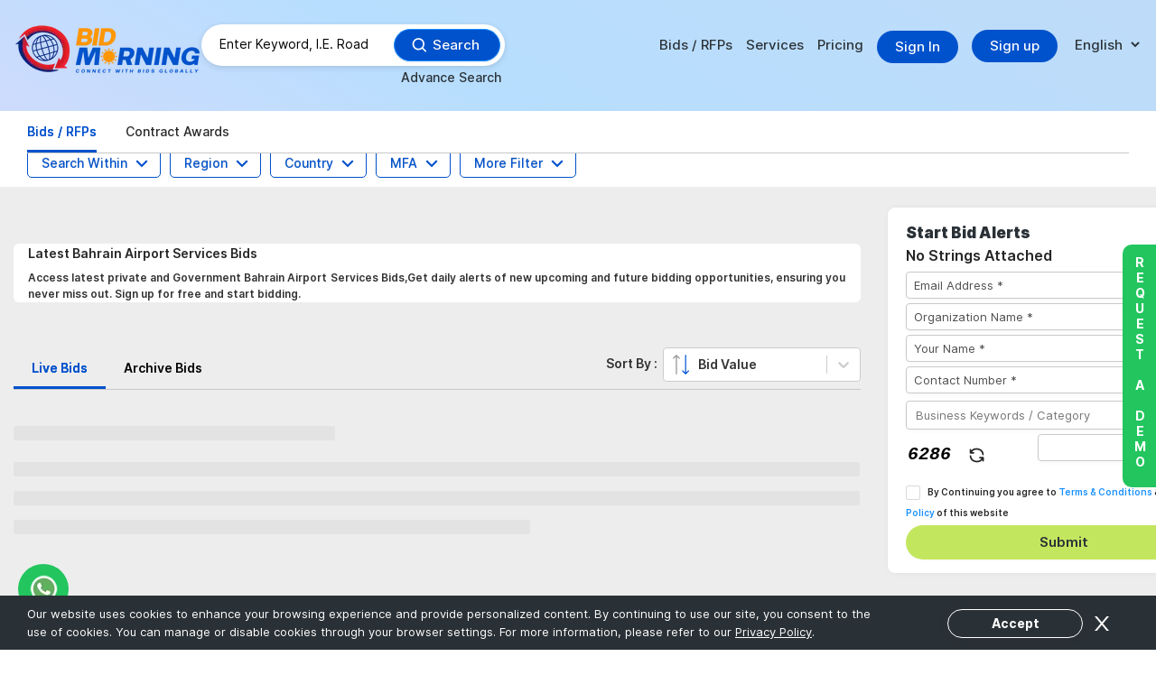

--- FILE ---
content_type: text/html; charset=utf-8
request_url: https://bidmorning.com/authority/bahrain-airport-services-bids
body_size: 7999
content:
<!DOCTYPE html><html lang="en"><head><meta charSet="utf-8"/><meta name="viewport" content="width=device-width"/><script async="" src="https://www.googletagmanager.com/gtag/js?id=G-TF4PK15V7J"></script><script>window.dataLayer = window.dataLayer || [];  
          function gtag(){dataLayer.push(arguments);}   gtag('js', new Date());  gtag('config', 'G-TF4PK15V7J');</script><script>(function(w,d,s,l,i){w[l]=w[l]||[];w[l].push({'gtm.start':
                    new Date().getTime(),event:'gtm.js'});var f=d.getElementsByTagName(s)[0],
                    j=d.createElement(s),dl=l!='dataLayer'?'&l='+l:'';j.async=true;j.src=
                    'https://www.googletagmanager.com/gtm.js?id='+i+dl;f.parentNode.insertBefore(j,f);
                    })(window,document,'script','dataLayer','GTM-WTF3CT3P');</script><meta name="robots" content="index, follow"/><meta http-equiv="Content-Type" content="text/html; charset=utf-8"/><meta name="google" content="notranslate"/><meta name="language" content="en"/><meta name="copyright" content="© may 2023"/><meta name="HandheldFriendly" content="true"/><meta name="referrer" content="origin"/><meta name="rating" content="safe for kids"/><meta name="googlebot" content="index, follow"/><meta name="yahooseeker" content="index, follow"/><meta name="msnbot" content="index, follow"/><meta name="distribution" content="global"/><meta name="author" content="bidmorning"/><meta name="Slurp" content="index,follow,archive"/><meta name="allow-search" content="yes"/><meta name="revisit-after" content="daily"/><meta name="expires" content="never"/><link rel="alternate" href="https://www.bidmorning.com/" hrefLang="x-default"/><link rel="alternate" href="https://bidmorning.com/" hrefLang="en-us"/><link rel="alternate" href="https://bidmorning.com/ar" hrefLang="ar"/><link rel="alternate" href="https://bidmorning.com/fr" hrefLang="fr"/><link rel="alternate" href="https://bidmorning.com/de" hrefLang="de"/><link rel="alternate" href="https://bidmorning.com/es" hrefLang="es"/><title>Bahrain Airport Services  Bids | Government Contracts &amp; RFPs</title><meta name="keywords" content="Bahrain Airport Services  bids,Bahrain Airport Services  bidding,Bahrain Airport Services  contracts,Bahrain Airport Services  procurements,bidmorning,govt bids,bidding,rfps,RFQs,Government Solicitation, Open Bid Solicitations, Bid Solicitations, Open Bids and RFPs"/><meta name="description" content="Access latest private and Government Bahrain Airport Services  Bids,Get daily alerts of new upcoming and future bidding opportunities, ensuring you never miss out. Sign up for free and start bidding."/><link rel="canonical" href="https://www.bidmorning.com/authority/bahrain-airport-services-bids"/><meta property="og:title" content="Bahrain Airport Services  Bids | Government Contracts &amp; RFPs"/><meta property="og:site_name" content="Bidmorning"/><meta property="og:url" content="https://www.bidmorning.com/authority/bahrain-airport-services-bids"/><meta property="og:description" content="Access latest private and Government Bahrain Airport Services  Bids,Get daily alerts of new upcoming and future bidding opportunities, ensuring you never miss out. Sign up for free and start bidding."/><meta property="og:type" content="website"/><meta property="og:image:type" content="image/png"/><meta property="og:image:secure_url" content="https://www.bidmorning.com/_next/image?url=%2F_next%2Fstatic%2Fmedia%2Flogo.5480870b.png&amp;w=256&amp;q=75"/><meta property="og:see_also" content="https://www.linkedin.com/company/bidmorning"/><meta property="og:see_also" content="https://www.facebook.com/people/BidMorning/100090105132539/"/><meta property="og:see_also" content="https://www.instagram.com/bidmorning/"/><meta name="twitter:card" content="summary_large_image"/><meta name="twitter:site" content="@bidmorning"/><meta name="twitter:description" content="Access latest private and Government Bahrain Airport Services  Bids,Get daily alerts of new upcoming and future bidding opportunities, ensuring you never miss out. Sign up for free and start bidding."/><meta name="twitter:image" content="https://www.bidmorning.com/_next/image?url=%2F_next%2Fstatic%2Fmedia%2Flogo.5480870b.png&amp;w=256&amp;q=75"/><meta name="next-head-count" content="46"/><link data-next-font="" rel="preconnect" href="/" crossorigin="anonymous"/><link rel="preload" href="/_next/static/css/c9d2efb4f11f4c81.css" as="style"/><link rel="stylesheet" href="/_next/static/css/c9d2efb4f11f4c81.css" data-n-g=""/><noscript data-n-css=""></noscript><script defer="" nomodule="" src="/_next/static/chunks/polyfills-c67a75d1b6f99dc8.js"></script><script src="/_next/static/chunks/webpack-7bebfb3a8c483bd1.js" defer=""></script><script src="/_next/static/chunks/framework-ca706bf673a13738.js" defer=""></script><script src="/_next/static/chunks/main-181195c1242a9914.js" defer=""></script><script src="/_next/static/chunks/pages/_app-5807fcfd00e6a352.js" defer=""></script><script src="/_next/static/chunks/1bfc9850-1135da260cc29183.js" defer=""></script><script src="/_next/static/chunks/78e521c3-d7ccd92ae7371a31.js" defer=""></script><script src="/_next/static/chunks/d0c16330-c753960fc91cd041.js" defer=""></script><script src="/_next/static/chunks/252f366e-725f1ec88e2c7a0c.js" defer=""></script><script src="/_next/static/chunks/d7eeaac4-bb4a5a3e7e7b321c.js" defer=""></script><script src="/_next/static/chunks/0c428ae2-93fed697ac233a3c.js" defer=""></script><script src="/_next/static/chunks/95b64a6e-a0d1939024dca1e0.js" defer=""></script><script src="/_next/static/chunks/75fc9c18-02b28d24f737c2ca.js" defer=""></script><script src="/_next/static/chunks/1a48c3c1-44fc7cf8f3733f5e.js" defer=""></script><script src="/_next/static/chunks/6728d85a-86eed1a580cf6582.js" defer=""></script><script src="/_next/static/chunks/5584-b8feec5b0db6c0c3.js" defer=""></script><script src="/_next/static/chunks/8729-bbe2efbc2cd53e18.js" defer=""></script><script src="/_next/static/chunks/6697-58366244e654bde1.js" defer=""></script><script src="/_next/static/chunks/3328-939467ee614bf631.js" defer=""></script><script src="/_next/static/chunks/149-ade4eb0d2223bbdb.js" defer=""></script><script src="/_next/static/chunks/4887-5353320d2b114674.js" defer=""></script><script src="/_next/static/chunks/2486-e5ca7131615d47ea.js" defer=""></script><script src="/_next/static/chunks/4749-1b9e2b5791403c00.js" defer=""></script><script src="/_next/static/chunks/7587-dc615f26281732d0.js" defer=""></script><script src="/_next/static/chunks/917-2b8d54b4e32585de.js" defer=""></script><script src="/_next/static/chunks/1350-12ebec64b29a0237.js" defer=""></script><script src="/_next/static/chunks/4321-0ea451f5f1c03bab.js" defer=""></script><script src="/_next/static/chunks/5871-a936b93ff66efcc3.js" defer=""></script><script src="/_next/static/chunks/977-747e4e1706d8fb66.js" defer=""></script><script src="/_next/static/chunks/713-897f4140884623f0.js" defer=""></script><script src="/_next/static/chunks/2358-1aeaebe93e370099.js" defer=""></script><script src="/_next/static/chunks/2405-f2e7f61b01e69d01.js" defer=""></script><script src="/_next/static/chunks/8080-01b93026cc35f73b.js" defer=""></script><script src="/_next/static/chunks/9719-452af557a9c050e4.js" defer=""></script><script src="/_next/static/chunks/4046-3503c01930ef445b.js" defer=""></script><script src="/_next/static/chunks/pages/%5B...values%5D-db36cf51cc929747.js" defer=""></script><script src="/_next/static/jL7n-8df-OPuaPnqW3hi4/_buildManifest.js" defer=""></script><script src="/_next/static/jL7n-8df-OPuaPnqW3hi4/_ssgManifest.js" defer=""></script></head><body><div id="__next"><noscript><iframe src="https://www.googletagmanager.com/ns.html?id=GTM-WTF3CT3P"
                  height="0" width="0" style="display:none;visibility:hidden"></iframe></noscript><div class="header navigation-area new-area is-stickyBid"><nav><div class="ant-col ant-col-sm-24 ant-col-md-24 ant-col-xl-24"><div class="header-with-search-area"><div class="ant-row"><div class="bids-header-areaa"><div class="ant-col ant-col-sm-24 ant-col-md-24 ant-col-xl-24"><div class="ant-row header-height"><div class="ant-col listing-logo-area ant-col-xs-16 ant-col-sm-12 ant-col-md-4 ant-col-xl-4"><div id="logo" class="brand-logo"><a href="/"><img alt="BidMorning" loading="lazy" width="210" height="60" decoding="async" data-nimg="1" style="color:transparent" srcSet="/_next/image?url=%2F_next%2Fstatic%2Fmedia%2Flogo.5480870b.png&amp;w=256&amp;q=75 1x, /_next/image?url=%2F_next%2Fstatic%2Fmedia%2Flogo.5480870b.png&amp;w=640&amp;q=75 2x" src="/_next/image?url=%2F_next%2Fstatic%2Fmedia%2Flogo.5480870b.png&amp;w=640&amp;q=75"/></a></div></div><div class="ant-col ant-col-xs-24 ant-col-sm-12 ant-col-md-18 ant-col-xl-7"><div class="bids-banner-header" id="bids-banner"><div class="ant-row"><div class="ant-col ant-col-xs-24 ant-col-sm-24 ant-col-md-24 ant-col-xl-24"><div class="search-head-area"><div class="ant-row"><div class="ant-col ant-col-xs-17 ant-col-sm-24 ant-col-md-18 ant-col-xl-17"><span class="ant-input-affix-wrapper search-head-area-input "><input class="ant-input" placeholder="Enter keyword, i.e. Road" type="text" value=""/><span class="ant-input-suffix"><span class="ant-input-clear-icon ant-input-clear-icon-hidden" role="button" tabindex="-1"><span role="img" aria-label="close-circle" class="anticon anticon-close-circle"><svg viewBox="64 64 896 896" focusable="false" data-icon="close-circle" width="1em" height="1em" fill="currentColor" aria-hidden="true"><path d="M512 64C264.6 64 64 264.6 64 512s200.6 448 448 448 448-200.6 448-448S759.4 64 512 64zm165.4 618.2l-66-.3L512 563.4l-99.3 118.4-66.1.3c-4.4 0-8-3.5-8-8 0-1.9.7-3.7 1.9-5.2l130.1-155L340.5 359a8.32 8.32 0 01-1.9-5.2c0-4.4 3.6-8 8-8l66.1.3L512 464.6l99.3-118.4 66-.3c4.4 0 8 3.5 8 8 0 1.9-.7 3.7-1.9 5.2L553.5 514l130 155c1.2 1.5 1.9 3.3 1.9 5.2 0 4.4-3.6 8-8 8z"></path></svg></span></span></span></span></div><div class="ant-col ant-col-xs-7 ant-col-sm-24 ant-col-md-6 ant-col-xl-7"><button type="button" class="ant-btn ant-btn-round ant-btn-primary header-search-area"><svg stroke="currentColor" fill="currentColor" stroke-width="0" viewBox="0 0 24 24" height="1em" width="1em" xmlns="http://www.w3.org/2000/svg"><path d="M10 18a7.952 7.952 0 0 0 4.897-1.688l4.396 4.396 1.414-1.414-4.396-4.396A7.952 7.952 0 0 0 18 10c0-4.411-3.589-8-8-8s-8 3.589-8 8 3.589 8 8 8zm0-14c3.309 0 6 2.691 6 6s-2.691 6-6 6-6-2.691-6-6 2.691-6 6-6z"></path></svg><span>Search</span></button></div></div></div><div class="ant-col advance-search-txt"><a href="/advancesearch">Advance Search</a></div></div></div></div></div><div class="ant-col bid-menu-areaaa ant-col-xs-24 ant-col-sm-12 ant-col-md-24 ant-col-xl-13"><label for="drop" class="toggle togglemenu"><svg stroke="currentColor" fill="currentColor" stroke-width="0" viewBox="0 0 24 24" height="1em" width="1em" xmlns="http://www.w3.org/2000/svg"><g><path fill="none" d="M0 0h24v24H0z"></path><path d="M3 4h18v2H3V4zm0 7h12v2H3v-2zm0 7h18v2H3v-2z"></path></g></svg></label><input type="checkbox" id="drop"/><ul class="menu"><li><label for="drop-1" class="toggle">Bids / RFPs</label><span>Bids / RFPs</span><input type="checkbox" id="drop-1"/><ul class="drop-menu"><li><a href="/category">Category</a></li><li><a href="/country">Country</a></li><li><a href="/region">Region</a></li><li><a href="/mfa">MFA</a></li></ul></li><li><label for="drop-2" class="toggle">Services</label><a href="/services">Services</a><input type="checkbox" id="drop-2"/><ul class="drop-menu"><li><a target="_blank" href="/services/bid-proposal-writing">Bid Proposal Writing</a></li><li><a target="_blank" href="/services/north-america-bids">North America Bids</a></li><li><a target="_blank" href="/services/global-bids">Global Bids</a></li><li><a target="_blank" href="/services/contract-awards">Contract Awards</a></li><li><a target="_blank" href="/services/bid-management-system">Bid Management System</a></li></ul></li><li><a href="/pricing">Pricing</a></li><li class="header-button"><button class="sign-in-new-btn">Sign In</button></li><li class="header-button"><a href="/signup">Sign up</a></li><li class="GoogleTranslation-area"><select aria-label="language" class="languageSelect notranslate"><option value="en" selected="">English</option><option value="ar">Arabic</option><option value="fr">French</option><option value="de">German</option><option value="es">Spanish</option></select></li></ul></div></div></div></div><div class="ant-col ant-col-xs-24 ant-col-sm-12 ant-col-md-24 ant-col-xl-24"><div class="ant-tabs ant-tabs-top hader-tab-area"><div role="tablist" class="ant-tabs-nav"><div class="ant-tabs-nav-wrap"><div class="ant-tabs-nav-list" style="transform:translate(0px, 0px)"><div class="ant-tabs-tab ant-tabs-tab-active"><div role="tab" aria-selected="true" class="ant-tabs-tab-btn" tabindex="0">Bids / RFPs</div></div><div class="ant-tabs-tab"><div role="tab" aria-selected="false" class="ant-tabs-tab-btn" tabindex="0">Contract Awards</div></div><div class="ant-tabs-ink-bar ant-tabs-ink-bar-animated"></div></div></div><div class="ant-tabs-nav-operations ant-tabs-nav-operations-hidden"><button type="button" class="ant-tabs-nav-more" style="visibility:hidden;order:1" tabindex="-1" aria-hidden="true" aria-haspopup="listbox" aria-controls="null-more-popup" id="null-more" aria-expanded="false"><span role="img" aria-label="ellipsis" class="anticon anticon-ellipsis"><svg viewBox="64 64 896 896" focusable="false" data-icon="ellipsis" width="1em" height="1em" fill="currentColor" aria-hidden="true"><path d="M176 511a56 56 0 10112 0 56 56 0 10-112 0zm280 0a56 56 0 10112 0 56 56 0 10-112 0zm280 0a56 56 0 10112 0 56 56 0 10-112 0z"></path></svg></span></button></div></div><div class="ant-tabs-content-holder"><div class="ant-tabs-content ant-tabs-content-top"><div role="tabpanel" tabindex="0" aria-hidden="false" class="ant-tabs-tabpane ant-tabs-tabpane-active"></div></div></div></div></div></div></div></div></nav></div><div id="root"></div><section class="bids-main-area"><div class="ant-col is-stickyFilter ant-col-xs-24 ant-col-sm-12 ant-col-md-24 ant-col-xl-24"><div class="filter-area" id="filter-area"><div class="ant-row"><button type="button" class="ant-btn ant-btn-default search-within-btn"><span>Search Within </span><svg stroke="currentColor" fill="currentColor" stroke-width="0" viewBox="0 0 24 24" height="1em" width="1em" xmlns="http://www.w3.org/2000/svg"><path fill="none" d="M0 0h24v24H0V0z"></path><path d="M7.41 8.59L12 13.17l4.59-4.58L18 10l-6 6-6-6 1.41-1.41z"></path></svg></button><button type="button" class="ant-btn ant-btn-default search-within-btn"><span>Region </span><svg stroke="currentColor" fill="currentColor" stroke-width="0" viewBox="0 0 24 24" height="1em" width="1em" xmlns="http://www.w3.org/2000/svg"><path fill="none" d="M0 0h24v24H0V0z"></path><path d="M7.41 8.59L12 13.17l4.59-4.58L18 10l-6 6-6-6 1.41-1.41z"></path></svg></button><button type="button" class="ant-btn ant-btn-default search-within-btn"><span>Country </span><svg stroke="currentColor" fill="currentColor" stroke-width="0" viewBox="0 0 24 24" height="1em" width="1em" xmlns="http://www.w3.org/2000/svg"><path fill="none" d="M0 0h24v24H0V0z"></path><path d="M7.41 8.59L12 13.17l4.59-4.58L18 10l-6 6-6-6 1.41-1.41z"></path></svg></button><button type="button" class="ant-btn ant-btn-default search-within-btn"><span>MFA </span><svg stroke="currentColor" fill="currentColor" stroke-width="0" viewBox="0 0 24 24" height="1em" width="1em" xmlns="http://www.w3.org/2000/svg"><path fill="none" d="M0 0h24v24H0V0z"></path><path d="M7.41 8.59L12 13.17l4.59-4.58L18 10l-6 6-6-6 1.41-1.41z"></path></svg></button><button type="button" class="ant-btn ant-btn-default search-within-btn"><span>More Filter</span><svg stroke="currentColor" fill="currentColor" stroke-width="0" viewBox="0 0 24 24" height="1em" width="1em" xmlns="http://www.w3.org/2000/svg"><path fill="none" d="M0 0h24v24H0V0z"></path><path d="M7.41 8.59L12 13.17l4.59-4.58L18 10l-6 6-6-6 1.41-1.41z"></path></svg></button></div></div></div><div class="bids-in-area"><div class="ant-row"><div class="ant-col ant-col-xs-24 ant-col-sm-12 ant-col-md-24 ant-col-xl-18"><div class="description"><h1>Latest <!-- -->Bahrain Airport Services <!-- --> Bids</h1><p>Access latest private and Government Bahrain Airport Services  Bids,Get daily alerts of new upcoming and future bidding opportunities, ensuring you never miss out. Sign up for free and start bidding.</p></div><div class="bids-main-box bids-main-box-after-areaa"><div style="display:flex" class="tabs tabs-areaa"><div style="display:flex;align-items:center"></div><div class="ant-tabs ant-tabs-top"><div role="tablist" class="ant-tabs-nav"><div class="ant-tabs-nav-wrap"><div class="ant-tabs-nav-list" style="transform:translate(0px, 0px)"><div class="ant-tabs-tab ant-tabs-tab-active"><div role="tab" aria-selected="true" class="ant-tabs-tab-btn" tabindex="0">Live Bids</div></div><div class="ant-tabs-tab"><div role="tab" aria-selected="false" class="ant-tabs-tab-btn" tabindex="0">Archive Bids</div></div><div class="ant-tabs-ink-bar ant-tabs-ink-bar-animated"></div></div></div><div class="ant-tabs-nav-operations ant-tabs-nav-operations-hidden"><button type="button" class="ant-tabs-nav-more" style="visibility:hidden;order:1" tabindex="-1" aria-hidden="true" aria-haspopup="listbox" aria-controls="null-more-popup" id="null-more" aria-expanded="false"><span role="img" aria-label="ellipsis" class="anticon anticon-ellipsis"><svg viewBox="64 64 896 896" focusable="false" data-icon="ellipsis" width="1em" height="1em" fill="currentColor" aria-hidden="true"><path d="M176 511a56 56 0 10112 0 56 56 0 10-112 0zm280 0a56 56 0 10112 0 56 56 0 10-112 0zm280 0a56 56 0 10112 0 56 56 0 10-112 0z"></path></svg></span></button></div></div><div class="ant-tabs-content-holder"><div class="ant-tabs-content ant-tabs-content-top"><div role="tabpanel" tabindex="0" aria-hidden="false" class="ant-tabs-tabpane ant-tabs-tabpane-active"></div></div></div></div><div class="SelectSortBy"><span class="mt-035">Sort By :  </span></div></div></div><div class="bids-main-box"><div class="ant-skeleton ant-skeleton-active"><div class="ant-skeleton-content"><h3 class="ant-skeleton-title" style="width:38%"></h3><ul class="ant-skeleton-paragraph"><li></li><li></li><li style="width:61%"></li></ul></div></div></div></div><div class="ant-col ant-col-xs-24 ant-col-sm-12 ant-col-md-24 ant-col-xl-6"><div class="common-free-trail"><h2>Start Bid Alerts</h2><form class="ant-form ant-form-horizontal"><div class="ant-row free-trial-tender"><p title="* - No Credit Card Obligation / No Auto Renewal / No Agreement">No Strings Attached</p><div class="ant-col ant-col-sm-24 ant-col-md-24 ant-col-xl-24"><div class="ant-form-item"><div class="ant-row ant-form-item-row"><div class="ant-col ant-form-item-control"><div class="ant-form-item-control-input"><div class="ant-form-item-control-input-content"><input placeholder="Email Address *" name="emailId" id="emailId" aria-required="true" class="ant-input" type="text" value=""/></div></div></div></div></div></div><div class="ant-col ant-col-sm-24 ant-col-md-24 ant-col-xl-24"><div class="ant-row justify-content-md-between"><div class="ant-col ant-col-sm-12 ant-col-md-11 ant-col-xl-11"><div class="ant-form-item"><div class="ant-row ant-form-item-row"><div class="ant-col ant-form-item-control"><div class="ant-form-item-control-input"><div class="ant-form-item-control-input-content"><input placeholder="Organization Name *" name="companyName" id="companyName" aria-required="true" class="ant-input" type="text" value=""/></div></div></div></div></div></div><div class="ant-col ant-col-sm-12 ant-col-md-11 ant-col-xl-11"><div class="ant-form-item"><div class="ant-row ant-form-item-row"><div class="ant-col ant-form-item-control"><div class="ant-form-item-control-input"><div class="ant-form-item-control-input-content"><input placeholder="Your Name *" name="personName" id="personName" aria-required="true" class="ant-input" type="text" value=""/></div></div></div></div></div></div></div></div><div class="ant-col ant-col-sm-24 ant-col-md-24 ant-col-xl-24"><div class="ant-form-item"><div class="ant-row ant-form-item-row"><div class="ant-col ant-form-item-control"><div class="ant-form-item-control-input"><div class="ant-form-item-control-input-content"><input placeholder="Contact Number *" class="ant-input ant-input" name="mobileNo" type="number" id="mobileNo" aria-required="true" value=""/></div></div></div></div></div></div><div class="ant-col ant-col-sm-24 ant-col-md-24 ant-col-xl-24"><div class="ant-form-item"><div class="ant-row ant-form-item-row"><div class="ant-col ant-form-item-control"><div class="ant-form-item-control-input"><div class="ant-form-item-control-input-content"><div class="ReactTags__tags react-tags-wrapper"><p role="alert" class="sr-only" style="position:absolute;overflow:hidden;clip:rect(0 0 0 0);margin:-1px;padding:0;width:1px;height:1px;border:0"></p><div class="ReactTags__selected"><div class="ReactTags__tagInput"><input class="ReactTags__tagInputField" type="text" placeholder="Business Keywords / Category" aria-label="Business Keywords / Category" id="category" data-automation="input" data-testid="input"/></div></div></div></div></div></div></div></div></div><div class="ant-col ant-col-sm-24 ant-col-md-24 ant-col-xl-24"><div class="ant-row"><div class="ant-row justify-content-lg-between"><div class="ant-col ant-col-xs-12 ant-col-sm-12 ant-col-md-12 ant-col-xl-8"><div class="capcha" style="display:flex"><div class="ant-col ant-col-xs-12 ant-col-sm-12 ant-col-md-12 ant-col-xl-8"><canvas id="myCanvas"></canvas></div><div class="ant-col ant-col-xs-12 ant-col-sm-12 ant-col-md-12 ant-col-xl-8"><div style="margin-left:30px"><svg stroke="currentColor" fill="none" stroke-width="2" viewBox="0 0 24 24" stroke-linecap="round" stroke-linejoin="round" font-size="21px" style="margin-top:0.8rem;cursor:pointer" height="1em" width="1em" xmlns="http://www.w3.org/2000/svg"><path stroke="none" d="M0 0h24v24H0z" fill="none"></path><path d="M20 11a8.1 8.1 0 0 0 -15.5 -2m-.5 -4v4h4"></path><path d="M4 13a8.1 8.1 0 0 0 15.5 2m.5 4v-4h-4"></path></svg></div></div></div></div><div class="ant-col ant-col-xs-12 ant-col-sm-12 ant-col-md-12 ant-col-xl-14"><div class="ant-form-item"><div class="ant-row ant-form-item-row"><div class="ant-col ant-form-item-control"><div class="ant-form-item-control-input"><div class="ant-form-item-control-input-content"><input aria-label="captha" id="user_captcha_input" name="user_captcha_input" type="text" class="ant-input" value=""/></div></div></div></div></div></div></div></div></div><div class="ant-col ant-col-sm-24 ant-col-md-24 ant-col-xl-24"><div class="form-check"><div class="ant-form-item"><div class="ant-row ant-form-item-row"><div class="ant-col ant-form-item-control"><div class="ant-form-item-control-input"><div class="ant-form-item-control-input-content"><label class="ant-checkbox-wrapper ant-checkbox-wrapper-in-form-item form-check-input"><span class="ant-checkbox"><input name="hobby" id="anime" type="checkbox" class="ant-checkbox-input"/><span class="ant-checkbox-inner"></span></span><span>By Continuing you agree to<!-- --> <a href="/termsandcondition">Terms &amp; Conditions</a> &amp;<!-- --> <a href="/privacyandpolicy">Privacy Policy</a> of this website</span></label></div></div></div></div></div></div></div><div class="ant-col ant-col-sm-24 ant-col-md-24 ant-col-xl-24"><button type="submit" class="ant-btn ant-btn-default free-trail-btn"><span>Submit</span></button></div></div></form></div></div></div></div></section><div class="footer-two"><div class="ant-row"><div class="ant-col ant-col-xs-24 ant-col-sm-24 ant-col-md-10 ant-col-xl-12"><h5>Bid Morning A unit of I-sourcing Technologies Pvt. Ltd.</h5><div class="head-office-area"><p>Bid Morning is world’s highest aggregator of Bids &amp; Contract Awards Information. The portal provides a platform for finding Joint Venture or Consortium partner and also provides Bid Consultancy and other relevant services to help contractors in winning bids.</p></div></div><div class="ant-col ant-col-xs-12 ant-col-sm-12 ant-col-md-4 ant-col-xl-4"><h5>Bid Morning</h5><ul><li><a href="/aboutus">About Us</a></li><li><a href="/whyus">Why Us</a></li><li><a href="/pricing">Pricing</a></li><li><a href="/faqs">FAQs</a></li><li><a href="/sitemap">Sitemap</a></li></ul></div><div class="ant-col ant-col-xs-12 ant-col-sm-12 ant-col-md-4 ant-col-xl-4"><h5>Service</h5><ul><li><a href="/services/bid-proposal-writing">Bid Proposal Writing</a></li><li><a href="/services/north-america-bids">North America Bids</a></li><li><a href="/services/global-bids">Global Bids</a></li><li><a href="/services/contract-awards">Contract Awards</a></li><li><a href="/services/bid-management-system">Bid Management System</a></li></ul></div><div class="ant-col ant-col-xs-12 ant-col-sm-12 ant-col-md-6 ant-col-xl-4"><h5><a href="/contactus">Contact Us</a></h5><ul><li><span>Sales :<!-- --> <a href="tel:+917817083393">+91-781 708 3393</a></span></li><li><span>Email :<a target="_blank" href="https://mail.google.com/mail/?view=cm&amp;fs=1&amp;to=sales@bidmorning.com"> <!-- -->sales@bidmorning.com</a></span></li><div class="social-media"><span><a target="_blank" rel="noreferrer" aria-label="linkedin" href="https://www.linkedin.com/company/bidmorning"><svg stroke="currentColor" fill="currentColor" stroke-width="0" viewBox="0 0 448 512" height="1em" width="1em" xmlns="http://www.w3.org/2000/svg"><path d="M100.28 448H7.4V148.9h92.88zM53.79 108.1C24.09 108.1 0 83.5 0 53.8a53.79 53.79 0 0 1 107.58 0c0 29.7-24.1 54.3-53.79 54.3zM447.9 448h-92.68V302.4c0-34.7-.7-79.2-48.29-79.2-48.29 0-55.69 37.7-55.69 76.7V448h-92.78V148.9h89.08v40.8h1.3c12.4-23.5 42.69-48.3 87.88-48.3 94 0 111.28 61.9 111.28 142.3V448z"></path></svg></a></span><span><a target="_blank" rel="noreferrer" aria-label="facebook" href="https://www.facebook.com/profile.php?id=100090105132539"><svg stroke="currentColor" fill="currentColor" stroke-width="0" viewBox="0 0 24 24" height="1em" width="1em" xmlns="http://www.w3.org/2000/svg"><g><path fill="none" d="M0 0h24v24H0z"></path><path d="M14 13.5h2.5l1-4H14v-2c0-1.03 0-2 2-2h1.5V2.14c-.326-.043-1.557-.14-2.857-.14C11.928 2 10 3.657 10 6.7v2.8H7v4h3V22h4v-8.5z"></path></g></svg></a></span><span><a target="_blank" rel="noreferrer" aria-label="instagram" href="https://www.instagram.com/bidmorning/?fbclid=IwAR3BrlUWYKvFfW264r1BKPq-jMdwdR6rFsbL5RT01e7fQ0duPJSZqd5RqGw"><svg stroke="currentColor" fill="currentColor" stroke-width="0" viewBox="0 0 24 24" height="1em" width="1em" xmlns="http://www.w3.org/2000/svg"><g><path fill="none" d="M0 0h24v24H0z"></path><path fill-rule="nonzero" d="M12 9a3 3 0 1 0 0 6 3 3 0 0 0 0-6zm0-2a5 5 0 1 1 0 10 5 5 0 0 1 0-10zm6.5-.25a1.25 1.25 0 0 1-2.5 0 1.25 1.25 0 0 1 2.5 0zM12 4c-2.474 0-2.878.007-4.029.058-.784.037-1.31.142-1.798.332-.434.168-.747.369-1.08.703a2.89 2.89 0 0 0-.704 1.08c-.19.49-.295 1.015-.331 1.798C4.006 9.075 4 9.461 4 12c0 2.474.007 2.878.058 4.029.037.783.142 1.31.331 1.797.17.435.37.748.702 1.08.337.336.65.537 1.08.703.494.191 1.02.297 1.8.333C9.075 19.994 9.461 20 12 20c2.474 0 2.878-.007 4.029-.058.782-.037 1.309-.142 1.797-.331.433-.169.748-.37 1.08-.702.337-.337.538-.65.704-1.08.19-.493.296-1.02.332-1.8.052-1.104.058-1.49.058-4.029 0-2.474-.007-2.878-.058-4.029-.037-.782-.142-1.31-.332-1.798a2.911 2.911 0 0 0-.703-1.08 2.884 2.884 0 0 0-1.08-.704c-.49-.19-1.016-.295-1.798-.331C14.925 4.006 14.539 4 12 4zm0-2c2.717 0 3.056.01 4.122.06 1.065.05 1.79.217 2.428.465.66.254 1.216.598 1.772 1.153a4.908 4.908 0 0 1 1.153 1.772c.247.637.415 1.363.465 2.428.047 1.066.06 1.405.06 4.122 0 2.717-.01 3.056-.06 4.122-.05 1.065-.218 1.79-.465 2.428a4.883 4.883 0 0 1-1.153 1.772 4.915 4.915 0 0 1-1.772 1.153c-.637.247-1.363.415-2.428.465-1.066.047-1.405.06-4.122.06-2.717 0-3.056-.01-4.122-.06-1.065-.05-1.79-.218-2.428-.465a4.89 4.89 0 0 1-1.772-1.153 4.904 4.904 0 0 1-1.153-1.772c-.248-.637-.415-1.363-.465-2.428C2.013 15.056 2 14.717 2 12c0-2.717.01-3.056.06-4.122.05-1.066.217-1.79.465-2.428a4.88 4.88 0 0 1 1.153-1.772A4.897 4.897 0 0 1 5.45 2.525c.638-.248 1.362-.415 2.428-.465C8.944 2.013 9.283 2 12 2z"></path></g></svg></a></span></div></ul></div></div></div><div class="footer-three"><div class="container"><div class="ant-row justify-content-center"><div class="ant-col ant-col-sm-24 ant-col-md-24 ant-col-xl-24"><div class="justify-content-between"><div class="ant-col ant-col-xs-24 ant-col-sm-24 ant-col-md-12 ant-col-xl-12"><a href="/"><img alt="BidMorning" loading="lazy" width="154" height="40" decoding="async" data-nimg="1" style="color:transparent" srcSet="/_next/image?url=%2F_next%2Fstatic%2Fmedia%2Fftr-logo.ff1604ad.png&amp;w=256&amp;q=75 1x, /_next/image?url=%2F_next%2Fstatic%2Fmedia%2Fftr-logo.ff1604ad.png&amp;w=384&amp;q=75 2x" src="/_next/image?url=%2F_next%2Fstatic%2Fmedia%2Fftr-logo.ff1604ad.png&amp;w=384&amp;q=75"/></a><p class="copy-right-text">© 2022 - Bid Morning - All Rights Reserved.</p></div><div xs="24" sm="24" md="12" xl="12" class="terms-area"><div class="terms-area-text"><a href="/termsandcondition">Terms &amp; Conditions</a> -<a href="/privacyandpolicy"> Privacy Policy</a></div></div></div></div></div></div></div><div class="free-trail-sticky"><a href="/request-demo">Request a Demo</a></div><div class="whatsapp-icon"><a target="popup" class="btn-whatsapp-pulse" href="https://wa.me/917817083393?text=Hello%2C%20Need%20your%20help"><img alt="footer" loading="lazy" width="33" height="33" decoding="async" data-nimg="1" style="color:transparent" srcSet="/_next/image?url=%2F_next%2Fstatic%2Fmedia%2Fwhatsapp.34dbc284.png&amp;w=48&amp;q=75 1x, /_next/image?url=%2F_next%2Fstatic%2Fmedia%2Fwhatsapp.34dbc284.png&amp;w=96&amp;q=75 2x" src="/_next/image?url=%2F_next%2Fstatic%2Fmedia%2Fwhatsapp.34dbc284.png&amp;w=96&amp;q=75"/></a></div><div class="back-to-top-button"></div><div class="cookie-banner-main"><div class="cookie-banner"><div class="cookie-banner-text">Our website uses cookies to enhance your browsing experience and provide personalized content. By continuing to use our site, you consent to the use of cookies. You can manage or disable cookies through your browser settings. For more information, please refer to our <a href="/privacyandpolicy">Privacy Policy</a>.</div><div class="cookie-btn"><button type="button" class="ant-btn ant-btn-default accept-all-btn"><span>Accept</span></button><span role="img" aria-label="close" tabindex="-1" class="anticon anticon-close close-btn"><svg viewBox="64 64 896 896" focusable="false" data-icon="close" width="1em" height="1em" fill="currentColor" aria-hidden="true"><path d="M563.8 512l262.5-312.9c4.4-5.2.7-13.1-6.1-13.1h-79.8c-4.7 0-9.2 2.1-12.3 5.7L511.6 449.8 295.1 191.7c-3-3.6-7.5-5.7-12.3-5.7H203c-6.8 0-10.5 7.9-6.1 13.1L459.4 512 196.9 824.9A7.95 7.95 0 00203 838h79.8c4.7 0 9.2-2.1 12.3-5.7l216.5-258.1 216.5 258.1c3 3.6 7.5 5.7 12.3 5.7h79.8c6.8 0 10.5-7.9 6.1-13.1L563.8 512z"></path></svg></span></div></div></div></div><script id="__NEXT_DATA__" type="application/json">{"props":{"pageProps":{"data":{"values":["authority","bahrain-airport-services-bids"]},"cookieCatagory":"bahrain airport services ","metaData":{"Success":true,"Message":"Total 0 Records","IsAuthFailure":true,"Data":[],"TotalRecord":0},"listingPath":"bids","detailsPath":"","tenderId":"","searchText":"","resultId":""},"__N_SSP":true},"page":"/[...values]","query":{"values":["authority","bahrain-airport-services-bids"]},"buildId":"jL7n-8df-OPuaPnqW3hi4","isFallback":false,"isExperimentalCompile":false,"gssp":true,"scriptLoader":[]}</script></body></html>

--- FILE ---
content_type: application/javascript; charset=UTF-8
request_url: https://bidmorning.com/_next/static/jL7n-8df-OPuaPnqW3hi4/_ssgManifest.js
body_size: 157
content:
self.__SSG_MANIFEST=new Set(["\u002Fauthority","\u002Fcategory","\u002Fmfa","\u002Fpricing","\u002Fregion"]);self.__SSG_MANIFEST_CB&&self.__SSG_MANIFEST_CB()

--- FILE ---
content_type: application/javascript; charset=UTF-8
request_url: https://bidmorning.com/_next/static/chunks/9719-452af557a9c050e4.js
body_size: 5807
content:
"use strict";(self.webpackChunk_N_E=self.webpackChunk_N_E||[]).push([[9719],{45248:function(e,s,t){t.d(s,{r:function(){return Httpchecker}});function Httpchecker(e){let s=(null==e?void 0:e.startsWith("http"))?e:"https://".concat(e);return s}},86685:function(e,s,t){t.d(s,{e:function(){return d}});var i=t(46146),n=t(8774),a=t(88704);let d={authArchiveBids:function(e){return i.d.post(n.D3.getAuthArchiveBids,e,!0)},authArchiveBidsDetails:function(e){return i.d.post("".concat(n.D3.getAuthArchiveBidsDetails,"?tender_id=").concat(e.tender_id,"&view_full_tender=").concat(e.view_full_tender,"&security_code=").concat(e.security_code),e,!0)},authArchiveBidsDetailsSiteLocation:function(e){return i.d.post("".concat(n.D3.getAuthArchiveBidsSiteLocation,"?tender_id=").concat(e),e,!0)},downloadAllArchiveBidsDocuments:function(e){return i.d.get("".concat(a.ZP.defaults.DownloadURL,"/NewT247DocumentDownloadApplication/global-tender-download-document-all/").concat(e),!1)},downloadSingleArchiveBidsDocument:function(e){return i.d.get("".concat(a.ZP.defaults.DownloadURL,"/NewT247DocumentDownloadApplication/global-tender-download-document/").concat(e),!1)},downloadArchiveBidListExcel:function(e){return i.d.get("".concat(n.D3.downloadArchiveBidListExcel,"/").concat(e),!1)},authSetviewArchiveBid:function(e){return i.d.post(n.D3.setViewArchiveBid,e,!0)}}},24102:function(e,s,t){t.d(s,{q:function(){return d}});var i=t(46146),n=t(8774),a=t(88704);let d={freeTrialUserDetail:function(e){return i.d.post(n.WI.getfreeTrialUserTenderDetails,e,!0)},getMailTenderDetail:function(e){return i.d.post("".concat(n.WI.getViewTenderDetail,"?tender_id=").concat(e.tender_id,"&view_full_tender=").concat(e.view_full_tender,"&security_code=").concat(e.security_code,"&user_id=").concat(e.user_id,"&is_free_trial_user=").concat(e.is_free_trial_user),e,!1)},bidMailSiteLocationService:function(e){return i.d.post("".concat(n.WI.bidMailSiteLocation,"?tender_id=").concat(e.tender_id,"&user_id=").concat(e.user_id,"&security_code=").concat(e.security_code),e,!1)},mailSingleDocList:function(e){return i.d.post("".concat(a.ZP.defaults.DownloadDoc,"/T247ApiTender/api/tender/view-download-document-list?tender_id=").concat(e.tender_id,"&user_id=").concat(e.user_id,"&security_code=").concat(e.security_code),e,!1)},getMailResultDetail:function(e){return i.d.post("".concat(n.WI.getViewResultDetail,"?result_id=").concat(e.result_id,"&view_full_tender=").concat(e.view_full_tender,"&security_code=").concat(e.security_code,"&user_id=").concat(e.user_id),e,!1)},resultMailSiteLocationService:function(e){return i.d.post("".concat(n.WI.resultMailSiteLocation,"?result_id=").concat(e.result_id,"&user_id=").concat(e.user_id,"&security_code=").concat(e.security_code),e,!1)},resultMailSingleDocList:function(e){return i.d.post("".concat(a.ZP.defaults.DownloadDoc,"/T247ApiResult/api/result/getview-ResultDocumentList?result_id=").concat(e.result_id,"&user_id=").concat(e.user_id,"&security_code=").concat(e.security_code),e,!1)},mailSetFavouriteBid:function(e){return i.d.post("".concat(n.WI.mailSetFavouriteBid),e,!1)},mailSetFavouriteResult:function(e){return i.d.post("".concat(n.WI.mailSetFavouriteResult),e,!1)},mailSetViewBid:function(e){return i.d.post("".concat(n.WI.mailSetViewBid),e,!1)},getMailArchiveTenderDetail:function(e){return i.d.post("".concat(n.WI.getViewArchiveTenderDetail,"?tender_id=").concat(e.tender_id,"&view_full_tender=").concat(e.view_full_tender,"&security_code=").concat(e.security_code,"&user_id=").concat(e.user_id),e,!1)},archiveMailSiteLocationService:function(e){return i.d.post("".concat(n.WI.archiveMailSiteLocation,"?tender_id=").concat(e.tender_id,"&user_id=").concat(e.user_id,"&security_code=").concat(e.security_code),e,!1)},mailSetViewResult:function(e){return i.d.post("".concat(n.WI.mailSetViewResult),e,!1)},mailArchiveSingleDocList:function(e){return i.d.post("".concat(a.ZP.defaults.DownloadDoc,"/T247ApiArchiveTender/api/archive-tender/view-download-document-list?tender_id=").concat(e.tender_id,"&user_id=").concat(e.user_id,"&security_code=").concat(e.security_code),e,!1)},mailSetViewArchiveBid:function(e){return i.d.post("".concat(n.WI.mailSetViewArchiveBid),e,!1)}}},18119:function(e,s,t){t.d(s,{Z:function(){return BidInfo}});var i=t(85893);t(67294);var n=t(5789),a=t(55673),d=t(10149),c=t(45248),l=t(89583),r=t(79352),o=t(88704),u=t(86685),m=t(8774),x=t(46146),afterLogin_BidDocuments=e=>{let{isApiLoading:s,tenderDetails:t,singleDocument:c,isArchive:m}=e,downloadDocuments=()=>{m?downloadArchiveDocuments(null==t?void 0:t.document_path):downloadBidDocuments(null==t?void 0:t.document_path)},handleDownloadSingleDocument=e=>{if(m)archiveDownloadSingleDocument(e);else{if(!e)return;bidDownloadSingleDocument(e)}},downloadArchiveDocuments=e=>{u.e.downloadAllArchiveBidsDocuments(e).then(s=>{!1!==s.Success&&(window.location.href="".concat(o.ZP.defaults.DownloadURL,"/NewT247DocumentDownloadApplication/global-tender-download-document-all/").concat(e))})},downloadBidDocuments=e=>{x.d.get("".concat(o.ZP.defaults.DownloadURL,"/NewT247DocumentDownloadApplication/global-tender-download-document-all/").concat(e," "),!1).then(s=>{!1!==s.Success&&(window.location.href="".concat(o.ZP.defaults.DownloadURL,"/NewT247DocumentDownloadApplication/global-tender-download-document-all/").concat(e))})},archiveDownloadSingleDocument=e=>{u.e.downloadSingleArchiveBidsDocument(e).then(s=>{!1!==s.Success&&(window.location.href="".concat(o.ZP.defaults.DownloadURL,"/NewT247DocumentDownloadApplication/global-tender-download-document/").concat(e))})},bidDownloadSingleDocument=e=>{x.d.get("".concat(o.ZP.defaults.DownloadURL,"/NewT247DocumentDownloadApplication/global-tender-download-document/").concat(e," "),!1).then(s=>{!1!==s.Success&&(window.location.href="".concat(o.ZP.defaults.DownloadURL,"/NewT247DocumentDownloadApplication/global-tender-download-document/").concat(e))})};return(0,i.jsx)(i.Fragment,{children:s?(0,i.jsx)(d.Z,{active:!0}):m?(0,i.jsx)(a.Z,{children:(0,i.jsx)(n.Z,{xs:24,sm:24,md:24,xl:24,children:(0,i.jsx)("div",{className:"tender-details-header-area",children:(0,i.jsxs)(n.Z,{xs:24,sm:24,md:24,xl:24,children:[(0,i.jsx)("div",{className:"row",children:(0,i.jsx)(n.Z,{xs:24,sm:24,md:24,xl:24,className:"bid-documents-title",children:"Bid Documents"})}),(0,i.jsx)("ul",{className:"box-content-area",children:(0,i.jsxs)("li",{className:"document-download",children:[(0,i.jsx)("p",{className:"document-icon",children:(0,i.jsx)(r.jNQ,{})}),(0,i.jsx)("p",{className:"tender-document-text",children:(0,i.jsx)("span",{children:"Download All Documents"})}),(0,i.jsx)("p",{className:"document-right-icon",children:(0,i.jsx)("a",{onClick:downloadDocuments,children:(0,i.jsx)(l.aBF,{})})})]})})]})})})}):(null==c?void 0:c.length)>0&&(0,i.jsx)(a.Z,{children:(0,i.jsx)(n.Z,{xs:24,sm:24,md:24,xl:24,children:(0,i.jsx)("div",{className:"tender-details-header-area",children:(0,i.jsxs)(n.Z,{xs:24,sm:24,md:24,xl:24,children:[(0,i.jsx)("div",{className:"row",children:(0,i.jsx)(n.Z,{xs:24,sm:24,md:24,xl:24,className:"bid-documents-title",children:"Bid Documents"})}),(0,i.jsxs)("ul",{className:"box-content-area",children:[c.map((e,s)=>(0,i.jsxs)("li",{className:"document-download",children:[(0,i.jsx)("p",{className:"document-icon",children:(0,i.jsx)(r.jNQ,{})}),(0,i.jsx)("p",{className:"tender-document-text",children:9===e.document_type_id?"NIT":"Bid Document ".concat(s)}),(0,i.jsx)("p",{className:"document-right-icon",children:(0,i.jsx)("a",{onClick:s=>handleDownloadSingleDocument(e.document_path),children:(0,i.jsx)(l.aBF,{})})})]},s)),(0,i.jsx)("div",{className:"download-all-btn",children:(0,i.jsx)("a",{onClick:downloadDocuments,children:"Download All"})})]})]})})})})})};function BidInfo(e){let{isApiLoading:s,tenderDetails:t,singleDocument:l,isArchive:r}=e;return(0,i.jsx)(n.Z,{xs:24,sm:24,md:24,xl:24,children:s?(0,i.jsx)(d.Z,{active:!0}):(0,i.jsxs)(a.Z,{children:[(0,i.jsxs)(n.Z,{xs:24,sm:16,md:16,xl:16,className:"tender-details-box-area",children:[(0,i.jsx)("div",{className:"tender-details-header-area",children:"Key Information"}),(0,i.jsx)("div",{className:"box-content-area",children:(0,i.jsx)("div",{className:"tender-details-table",children:(0,i.jsx)("table",{className:"details-table",children:(0,i.jsxs)("tbody",{children:[(0,i.jsxs)("tr",{children:[(0,i.jsx)("td",{children:"Bid Authority :"}),(0,i.jsx)("td",{className:"click-for-more-details",children:""===t.authority||null===t.authority?t.organization_name:t.authority})]}),(0,i.jsxs)("tr",{children:[(0,i.jsx)("td",{children:"Reference No :"}),(0,i.jsx)("td",{className:"click-for-more-details",children:""===t.tender_number?"-":t.tender_number})]}),(null==t?void 0:t.work_description)&&(0,i.jsxs)("tr",{children:[(0,i.jsx)("td",{children:"Description : "}),(0,i.jsx)("td",{className:"click-for-more-details",children:""===t.work_description?"-":t.work_description})]}),(0,i.jsxs)("tr",{children:[(0,i.jsx)("td",{children:"Website :"}),(0,i.jsx)("td",{className:"click-for-more-details",children:(null==t?void 0:t.nameof_website)===""?"-":(0,i.jsx)("a",{href:(0,c.r)(t.nameof_website),target:"_blank",rel:"noreferrer",children:t.nameof_website})})]})]})})})})]}),(0,i.jsx)(n.Z,{xs:24,sm:7,md:7,xl:8,className:"tender-details-box-area bid-documents-new-area",children:(0,i.jsx)(afterLogin_BidDocuments,{isApiLoading:s,tenderDetails:t,singleDocument:l,isArchive:r})})]})})}},53711:function(e,s,t){var i=t(85893);t(67294);var n=t(5789),a=t(55673),d=t(10149),c=t(30793),l=t(540);s.Z=function(e){var s;let{isApiLoading:t,tenderDetails:r}=e;return(0,i.jsx)(n.Z,{xs:24,sm:24,md:24,xl:24,className:"tender-details-box-area",children:t?(0,i.jsx)(d.Z,{active:!0}):(0,i.jsx)(a.Z,{children:(0,i.jsxs)(n.Z,{xs:24,sm:24,md:24,xl:24,children:[(0,i.jsx)("div",{className:"tender-details-header-area",children:"Key Values & Key Dates"}),(0,i.jsx)("div",{className:"box-content-area",children:(0,i.jsx)("div",{className:"tender-details-table",children:(0,i.jsx)("table",{className:"details-table",children:(0,i.jsxs)("tbody",{children:[(0,i.jsxs)("tr",{children:[(0,i.jsx)("td",{children:"Estimated Cost : "}),(0,i.jsx)("td",{className:"click-for-more-details",children:(null==r?void 0:null===(s=r.tender_estimatedcost)||void 0===s?void 0:s.toString())==="0"?"Refer To Documents":"".concat((0,c.V)(r.tender_estimatedcost)," ").concat(r.code," ").concat("USD"!==r.code?"(Approx. "+(0,c.V)(r.estimatedcost_usd)+" USD)":"")})]}),(0,i.jsxs)("tr",{children:[(0,i.jsx)("td",{children:"EMD :"}),(0,i.jsx)("td",{className:"click-for-more-details",children:0===r.earnest_money_deposit||null===r.earnest_money_deposit?"Refer To Documents":r.earnest_money_deposit})]}),(0,i.jsxs)("tr",{children:[(0,i.jsx)("td",{children:"Document Fee :"}),(0,i.jsx)("td",{className:"click-for-more-details",children:0===r.document_fees?"Refer To Documents":r.document_fees})]}),(0,i.jsxs)("tr",{children:[(0,i.jsx)("td",{children:"Last Date for Submission :"}),(0,i.jsx)("td",{className:"click-for-more-details",children:(0,l.eW)(r.tender_endsubmission_datetime)})]})]})})})})]})})})}},53046:function(e,s,t){var i=t(85893);t(67294);var n=t(5789),a=t(55673),d=t(10149),c=t(45155),l=t(8193),r=t(30793),o=t(540),u=t(24102);t(35416),s.Z=e=>{let{isApiLoading:s,tenderDetails:t,setTenderDetails:m,tenderDetailsSiteLocation:x,isArchive:h,isLogin:j,params:_,freeTrialUser:v}=e,handleFavouriteBid=(e,s)=>{m(e=>({...e,is_favorite:!e.is_favorite})),u.q.mailSetFavouriteBid({tenderId:s,user_id:null==_?void 0:_.user_id,is_favorite:!t.is_favorite,security_code:null==_?void 0:_.security_code})};return(0,i.jsx)(n.Z,{xs:24,sm:24,md:24,xl:24,className:"tender-details-area",children:s?(0,i.jsx)(d.Z,{active:!0}):(0,i.jsx)(a.Z,{children:(0,i.jsx)(n.Z,{xs:24,sm:24,md:24,xl:24,children:(0,i.jsxs)("div",{className:"first-section-dec",children:[(0,i.jsxs)("div",{className:"department-area",children:["BM ID : ",(0,i.jsx)("span",{children:t.tender_id})]}),(0,i.jsx)("div",{className:"date-wrap",children:(0,i.jsxs)("div",{className:"location-area",children:[(0,i.jsx)(c.Ts9,{}),void 0!==x&&(null==x?void 0:x.country_name)]})}),(0,i.jsx)("div",{className:"date-area",children:(0,i.jsxs)("div",{className:"row",children:[(0,i.jsx)(n.Z,{xs:24,sm:24,md:24,xl:23,children:(0,i.jsxs)("div",{className:"row",children:[(0,i.jsx)(n.Z,{xs:24,sm:9,md:24,xl:10,className:"close-date-area",children:(0,i.jsxs)("div",{className:"date-wrap",children:[(0,i.jsxs)("div",{className:"closing-date-area",children:[(0,i.jsx)("h3",{className:"dateHeading",children:"Closing Date :"}),(0,i.jsx)("span",{className:"truncate textHeading",children:(0,o.eW)(t.tender_endsubmission_datetime)})]}),(0,i.jsx)("div",{className:"day-left-area",children:(0,i.jsx)("span",{className:"truncate textHeading",children:(0,o.U3)((0,o.Zp)(t.tender_endsubmission_datetime,(0,o.x$)()))})})]})}),(0,i.jsx)(n.Z,{xs:24,sm:6,md:6,xl:14,className:"opening-date-area",children:(0,i.jsx)("div",{className:"date-wrap",children:(0,i.jsxs)("div",{className:"opening-date-text-area",children:[(0,i.jsx)("h3",{className:"dateHeading",children:"Estimated Cost : \xa0"}),(0,i.jsx)("span",{className:"truncate textHeading",children:0===t.tender_estimatedcost?"Refer Document":"".concat((0,r.V)(t.tender_estimatedcost)," ").concat(t.code," ").concat("USD"!==t.code&&t.estimatedcost_usd>0?"(Approx. "+(0,r.V)(t.estimatedcost_usd)+" USD)":"")})]})})})]})}),j&&!h&&!v&&(0,i.jsx)(n.Z,{xs:24,sm:4,md:4,xl:1,className:"icon-area",children:(0,i.jsx)("div",{className:"share-btn",children:(0,i.jsx)("a",{onClick:e=>handleFavouriteBid(e,t.tender_id),children:t.is_favorite?(0,i.jsx)(l.M_L,{}):(0,i.jsx)(l.lo,{})})})})]})})]})})})})}},78265:function(e,s,t){var i=t(85893);t(46146);var n=t(5789),a=t(10149),d=t(5121),c=t(67294);s.Z=function(e){let{isApiLoading:s,tenderDetails:t}=e,[l,r]=(0,c.useState)(),[o,u]=(0,c.useState)(!1),[m,x]=(0,c.useState)([]);(0,c.useEffect)(()=>{(null==t?void 0:t.document)&&x(t.document.find(e=>9===e.document_type_id))},[t]),(0,c.useEffect)(()=>{m&&doc(m.document_path)},[m]);let doc=async e=>{if((null==m?void 0:m.file_extension)===null||(null==m?void 0:m.file_extension)===""||(null==m?void 0:m.file_extension)===".html"||(null==m?void 0:m.file_extension)===".png")try{let s=await d.Z.get("https://document.bidmorning.com/T247ApiDownloadDocumnets/api/tender/tender-download-document/".concat(e));if(200===s.status){r(s.data),u(!0);return}u(!1)}catch(e){console.log("error in getting Nit -",e),u(!1)}else r(null==t?void 0:t.nit_Path),u(!1)};return s?(0,i.jsx)(a.Z,{active:!0}):(null==t?void 0:t.nit_Path)&&l?(0,i.jsx)(n.Z,{xs:24,sm:24,md:24,xl:24,className:"iframe-area",children:(0,i.jsx)("ul",{className:"box-content-area",children:(0,i.jsx)("iframe",{className:"box-content-iframe",allowFullScreen:!0,title:"NIT Document",srcDoc:l})})}):(0,i.jsx)(i.Fragment,{})}},6013:function(e,s,t){var i=t(85893);t(67294);var n=t(5789),a=t(55673),d=t(10149);s.Z=e=>{let{isApiLoading:s,tenderDetails:t}=e;return(0,i.jsx)(n.Z,{xs:24,sm:24,md:24,xl:24,className:"tender-details-box-area",children:s?(0,i.jsx)(d.Z,{active:!0}):(0,i.jsx)(a.Z,{children:(0,i.jsxs)(n.Z,{xs:24,sm:24,md:24,xl:24,children:[(0,i.jsx)("div",{className:"tender-details-header-area",children:"Work Brief"}),(0,i.jsx)("div",{className:"box-content-area",children:(0,i.jsx)("p",{children:t.requirement_workbrief})})]})})})}},9719:function(e,s,t){t.d(s,{Z:function(){return TenderDetails}});var i=t(85893),n=t(67294),a=t(5789),d=t(55673),c=t(38884),l=t(22607),r=t(19652),o=t(71598),u=t(10149),m=t(18119),x=t(95984),h=t(52350),beforeLogin_KeyInfo=e=>{let{showModal:s,isApiLoading:t,tenderDetails:n,isArchive:c,ip:l,singleDocument:r}=e;return t?(0,i.jsx)(u.Z,{active:!0}):l>0&&(c||1===l?(0,i.jsx)(m.Z,{isApiLoading:t,isArchive:c,tenderDetails:n,singleDocument:r}):(0,i.jsx)(a.Z,{xs:24,sm:24,md:24,xl:24,children:(0,i.jsxs)(d.Z,{children:[(0,i.jsx)(h.Z,{showModal:s}),(0,i.jsx)(x.Z,{showModal:s,isContractAwards:!1})]})}))},j=t(89583),_=t(53711),beforeLogin_KeyValueDates=e=>{let{isApiLoading:s,tenderDetails:t,showModal:n,isArchive:c,ip:l}=e;return s?(0,i.jsx)(u.Z,{active:!0}):l>0&&(c||1===l?(0,i.jsx)(_.Z,{isApiLoading:s,tenderDetails:t}):(0,i.jsx)(a.Z,{xs:24,sm:24,md:24,xl:24,className:"tender-details-box-area",children:(0,i.jsx)(d.Z,{children:(0,i.jsxs)(a.Z,{xs:24,sm:24,md:24,xl:24,children:[(0,i.jsx)("div",{className:"tender-details-header-area",children:"Key Values & Key Dates"}),(0,i.jsx)("div",{className:"subscribeNowPopUp pos-abs",children:(0,i.jsx)("div",{className:"",children:(0,i.jsxs)("div",{className:"sign-in-now-text",children:[(0,i.jsx)("div",{className:"sign-in-now-lock",children:(0,i.jsx)(j.kUi,{})}),(0,i.jsx)("span",{onClick:n,className:"sign-in-now-Line",children:"Unlock This Bid Detail"})]})})}),(0,i.jsx)("div",{className:"box-content-area",children:(0,i.jsx)("div",{className:"tender-details-table",children:(0,i.jsx)("table",{className:"details-table",children:(0,i.jsxs)("tbody",{children:[(0,i.jsxs)("tr",{children:[(0,i.jsx)("td",{children:"Estimated Cost : "}),(0,i.jsx)("td",{className:"click-for-more-details",children:(0,i.jsx)("a",{className:"linkblur",children:"Click for more details"})})]}),(0,i.jsxs)("tr",{children:[(0,i.jsx)("td",{children:"Last Date for Submission :"}),(0,i.jsx)("td",{className:"click-for-more-details",children:(0,i.jsx)("a",{className:"linkblur",children:"05 January 2023"})})]})]})})})})]})})}))},v=t(73331),f=t(51708),p=t(20634),w=t(65885),N=t(60713),D=t(63750),b=t(540),g=t(30793),Z=t(41664),y=t.n(Z),SimilarTenders_RelatedTender=e=>{let{from:s,to:t,isError:n,relatedTender:c}=e;return(0,i.jsx)(i.Fragment,{children:!0===n?(0,i.jsx)("h1",{children:"Data not Found"}):(0,i.jsx)(d.Z,{children:c.length>0?null!==c&&c.map((e,n)=>n>=s&&n<=t&&(0,i.jsx)(a.Z,{xs:24,sm:24,md:24,xl:8,children:(0,i.jsx)(y(),{target:"_blank",href:"/bid-detail/".concat(e.tender_id),rel:"noreferrer",children:(0,i.jsxs)("div",{className:"related-tenders-box",children:[(0,i.jsx)("h3",{children:e.site_location.split(",")[1]}),(0,i.jsx)("p",{style:{textTransform:"capitalize"},children:e.requirement_workbrief.charAt(0).toUpperCase()+e.requirement_workbrief.slice(1)}),(0,i.jsxs)(d.Z,{children:[(0,i.jsx)(a.Z,{xs:12,sm:12,md:12,xl:12,className:"yellow-text",children:(0,i.jsxs)("p",{style:{color:"#f59000"},children:[(0,i.jsx)(D.GgF,{className:"bids-icon"})," ",0===(0,b.Zp)(e.submission_enddate,(0,b.x$)())?"Ending Today":-1===(0,b.Zp)(e.submission_enddate,(0,b.x$)())?"1 Day Before":0>(0,b.Zp)(e.submission_enddate,(0,b.x$)())?-1*(0,b.Zp)(e.submission_enddate,(0,b.x$)())+" Days before":1===(0,b.Zp)(e.submission_enddate,(0,b.x$)())?"1 Day Left":(0,b.Zp)(e.submission_enddate,(0,b.x$)())+" Days Left"]})}),(0,i.jsx)(a.Z,{xs:12,sm:12,md:12,xl:12,children:(0,g.V)(e.estimatedcost)})]})]})})},n)):(0,i.jsx)(u.Z,{active:!0})})})},SimilarTenders_SimilarTender=e=>{let{isError:s,relatedTender:t}=e;(0,n.useEffect)(()=>{},[t]);let tenders=(e,n)=>(0,i.jsx)("div",{className:"item",children:(0,i.jsx)("div",{className:"related-tenders-main-area",children:(0,i.jsx)(d.Z,{children:(0,i.jsx)(SimilarTenders_RelatedTender,{from:e,to:n,isError:s,relatedTender:t})})})});return(0,i.jsx)("div",{className:"container",children:(0,i.jsxs)(a.Z,{sm:24,md:24,xl:24,children:[(0,i.jsx)("h2",{className:"text-center",children:"Similar Bids"}),(0,i.jsx)(d.Z,{children:(0,i.jsx)(a.Z,{sm:24,md:24,xl:24,children:(0,i.jsxs)(N.Z,{autoplay:!0,className:"bids-nrfp-slider",children:[tenders(0,2),tenders(3,5),tenders(6,8),tenders(9,11)]})})})]})})},S=t(11163),A=t(53046),k=t(6013),B=t(44549),L=t(24102);let getIpAddress=()=>{var e;let s=new w.Z,t=void 0!==s.get("country_by_ip")&&(null===(e=s.get("country_by_ip"))||void 0===e?void 0:e.ip),i=["202.131.108.246","182.76.214.22"].find(e=>e===t);return void 0!==i?1:2};var T=t(78265),I=t(40193);function TenderDetails(e){let{tenderId:s,searchText:t}=e,u=new w.Z;(0,S.useRouter)();let[m,x]=(0,n.useState)(0),[h,j]=(0,n.useState)(!0),[_,N]=(0,n.useState)(!0),[D,b]=(0,n.useState)({}),[g,Z]=(0,n.useState)({}),[y,M]=(0,n.useState)(!1),[C,R]=(0,n.useState)(!1),[U,F]=(0,n.useState)([]),[V,W]=(0,n.useState)(!1),[E,P]=(0,n.useState)([]),[K,q]=(0,n.useState)(!1),showModal=()=>{R(!0)};(0,n.useEffect)(()=>{void 0!==u.get("country_by_ip")&&!1===K&&(x(getIpAddress()),q(!0))},[u]),(0,n.useEffect)(()=>{m>0&&getBidDetails()},[m]);let getBidDetails=async()=>{var e=2===m?await l.B.tenderDetail(s):await L.q.getMailTenderDetail({tender_id:s,view_full_tender:!0,security_code:"",user_id:0,is_free_trial_user:!1});if(e.Success&&e.TotalRecord>0){j(!1),M(!1),b(e.Data),1===m&&P(null===(i=e.Data)||void 0===i?void 0:i.document),Z((2===m?await l.B.tenderDetailSiteLocation(s):await L.q.bidMailSiteLocationService({tender_id:s,security_code:e.Data.security_code,user_id:0})).Data[0]);var i,n=await l.B.getSimilerBids({tender_id:s,search_text:void 0!==t?t.replace("-"," "):"",tender_ids:s,noofrecords:12,location_search_by:1});F(n.Success?n.Data:[])}else getArchiveBidDetails()},getArchiveBidDetails=async()=>{var e=await L.q.getMailArchiveTenderDetail({tender_id:s,security_code:"",user_id:0,view_full_tender:!0});if(e.Success&&e.TotalRecord>0){j(!1),M(!1),b(e.Data),W(!0),Z((await L.q.archiveMailSiteLocationService({tender_id:s,security_code:"",user_id:0})).Data[0]);var i=await c.z.getSimilerArchiveBids({tender_id:s,search_text:void 0!==t?t.replace("-"," "):"",tender_ids:s,noofrecords:12,location_search_by:1});F(i.Success?i.Data:[])}else j(!1)};return(0,n.useEffect)(()=>{let e=u.get("pop_status"),s=new Date;s.setDate(s.getDate()+1),e||setTimeout(()=>{R(!0),u.set("pop_status",1,{expires:s})},1e4)},[]),(0,i.jsxs)(i.Fragment,{children:[(0,i.jsx)(r.Z,{}),(0,i.jsx)(o.Z,{}),(0,i.jsx)("section",{className:"section-area tenderdetails-area"}),(0,i.jsx)("section",{className:"section-area tender-details-form-area",children:null!==D&&(0,i.jsxs)(d.Z,{className:"tender-details-form",children:[(0,i.jsxs)(a.Z,{xs:24,sm:24,md:24,xl:18,className:"tender-details-first-area",children:[(0,i.jsx)(A.Z,{isApiLoading:h,tenderDetails:D,tenderDetailsSiteLocation:g,isArchive:V,isLogin:!1}),(0,i.jsx)(k.Z,{isApiLoading:h,tenderDetails:D}),(0,i.jsx)(beforeLogin_KeyInfo,{tenderDetails:D,showModal:showModal,isArchive:V,isApiLoading:h,ip:m,singleDocument:E}),(0,i.jsx)(beforeLogin_KeyValueDates,{isApiLoading:h,tenderDetails:D,showModal:showModal,isArchive:V,ip:m}),(0,i.jsx)(T.Z,{isApiLoading:h,tenderDetails:D}),(0,i.jsx)(B.Z,{isApiLoading:h})]}),(0,i.jsx)(a.Z,{xs:24,sm:24,md:24,xl:6,className:"tender-details-second-area",children:(0,i.jsxs)("div",{className:"common-free-trail",children:[(0,i.jsx)("h2",{children:"Start Bid Alerts"}),(0,i.jsx)(v.Z,{tender_id:"",searchValue:""})]})})]})}),(0,i.jsxs)("section",{className:"related-tenders",children:[(0,i.jsx)(SimilarTenders_SimilarTender,{relatedTender:U,isError:y}),(0,i.jsx)(f.Z,{isModalOpen:C,setIsModalOpen:R})]}),(0,i.jsx)(p.Z,{}),(0,i.jsx)(I.Z,{})]})}},44549:function(e,s,t){var i=t(85893),n=t(5789),a=t(55673),d=t(10149);t(67294),s.Z=e=>{let{isApiLoading:s}=e;return(0,i.jsx)(n.Z,{xs:24,sm:24,md:24,xl:24,className:"tender-details-box-area",children:s?(0,i.jsx)(d.Z,{active:!0}):(0,i.jsx)(a.Z,{children:(0,i.jsxs)(n.Z,{xs:24,sm:24,md:24,xl:24,children:[(0,i.jsx)("div",{className:"tender-details-header-area",children:"Disclaimer"}),(0,i.jsx)("div",{className:"box-content-area",children:(0,i.jsx)("p",{children:"BidMorning tries to ensure accurate & authentic bid information at its level best however it cannot be held responsible for Omissions, Errors, etc. Users are advised to refer to Bid Document published by Procuring entity before they take submit the bid."})})]})})})}},71598:function(e,s,t){var i=t(85893),n=t(55673);t(67294),s.Z=()=>(0,i.jsx)(i.Fragment,{children:(0,i.jsx)("div",{className:"tenderdetails-banner",children:(0,i.jsx)("div",{className:"container",children:(0,i.jsx)(n.Z,{})})})})},95984:function(e,s,t){var i=t(85893);t(67294);var n=t(5789),a=t(55673),d=t(89583),c=t(79352);s.Z=function(e){let{showModal:s,isContractAwards:t}=e;return(0,i.jsx)(n.Z,{xs:24,sm:7,md:7,xl:8,className:"tender-details-box-area bid-documents-new-area",children:(0,i.jsx)(a.Z,{children:(0,i.jsx)(n.Z,{xs:24,sm:24,md:24,xl:24,children:(0,i.jsx)("div",{className:"tender-details-header-area",children:(0,i.jsxs)(n.Z,{xs:24,sm:24,md:24,xl:24,children:[(0,i.jsx)("div",{className:"row",children:(0,i.jsx)(n.Z,{xs:24,sm:24,md:24,xl:24,className:"bid-documents-title",children:"Bid Documents"})}),(0,i.jsxs)("ul",{className:"box-content-area",children:[(0,i.jsx)("li",{className:"document-download",onClick:s,children:(0,i.jsxs)("a",{children:[(0,i.jsx)("p",{className:"document-icon",children:(0,i.jsx)(c.jNQ,{})}),(0,i.jsx)("p",{className:"tender-document-text",children:t?"Contract Award Document 1":"Bid Document 1"}),(0,i.jsx)("p",{className:"document-right-icon",children:(0,i.jsx)(d.aBF,{})})]})}),(0,i.jsx)("li",{className:"document-download",onClick:s,children:(0,i.jsxs)("a",{children:[(0,i.jsx)("p",{className:"document-icon",children:(0,i.jsx)(c.Ge_,{})}),(0,i.jsx)("p",{className:"tender-document-text",children:t?"Contract Award Document 2":"Bid Document 2"}),(0,i.jsx)("p",{className:"document-right-icon",children:(0,i.jsx)(d.aBF,{})})]})}),(0,i.jsx)("li",{className:"document-download",onClick:s,children:(0,i.jsxs)("a",{children:[(0,i.jsx)("p",{className:"document-icon",children:(0,i.jsx)(c.WlY,{})}),(0,i.jsx)("p",{className:"tender-document-text",children:t?"Contract Award Document 3":"Bid Document 3"}),(0,i.jsx)("p",{className:"document-right-icon",children:(0,i.jsx)(d.aBF,{})})]})}),(0,i.jsx)("li",{className:"document-download",onClick:s,children:(0,i.jsxs)("a",{children:[(0,i.jsx)("p",{className:"document-icon",children:(0,i.jsx)(d.B$y,{})}),(0,i.jsx)("p",{className:"tender-document-text",children:t?"Contract Award Document 4":"Bid Document 4"}),(0,i.jsx)("p",{className:"document-right-icon",children:(0,i.jsx)(d.aBF,{})})]})}),(0,i.jsx)("div",{className:"download-all-btn",onClick:s,children:(0,i.jsx)("a",{children:"Download All"})})]})]})})})})})}},52350:function(e,s,t){var i=t(85893),n=t(5789);t(67294);var a=t(89583);s.Z=function(e){let{showModal:s}=e;return(0,i.jsxs)(n.Z,{xs:24,sm:16,md:16,xl:16,className:"tender-details-box-area",children:[(0,i.jsx)("div",{className:"tender-details-header-area",children:"Key Information"}),(0,i.jsx)("div",{className:"subscribeNowPopUp pos-abs",children:(0,i.jsx)("div",{className:"",children:(0,i.jsxs)("div",{className:"sign-in-now-text",children:[(0,i.jsx)("div",{className:"sign-in-now-lock",children:(0,i.jsx)(a.kUi,{})}),(0,i.jsx)("span",{onClick:s,className:"sign-in-now-Line",children:"Unlock This Bid Detail"})]})})}),(0,i.jsx)("div",{className:"box-content-area",children:(0,i.jsx)("div",{className:"tender-details-table",children:(0,i.jsx)("table",{className:"details-table",children:(0,i.jsxs)("tbody",{children:[(0,i.jsxs)("tr",{children:[(0,i.jsx)("td",{children:"Bid Authority :"}),(0,i.jsx)("td",{className:"click-for-more-details",children:(0,i.jsx)("a",{className:"linkblur",children:"Click for more details"})})]}),(0,i.jsxs)("tr",{children:[(0,i.jsx)("td",{children:"Reference No :"}),(0,i.jsx)("td",{className:"click-for-more-details",children:(0,i.jsx)("a",{className:"linkblur",children:"Click for more details"})})]}),(0,i.jsxs)("tr",{children:[(0,i.jsx)("td",{children:"Description : "}),(0,i.jsx)("td",{className:"click-for-more-details",children:(0,i.jsx)("a",{className:"linkblur",children:"Lorem Ipsum is simply dummy text of the printing and typesetting industry. Lorem Ipsum has been the industry's standard dummy text ever since the 1500s, when an unknown printer took a galley of type and scrambled it to make a type specimen book. It has survived not only five centuries, but also the leap into electronic typesetting, remaining essentially unchanged. It was popularised in the 1960s with the release of Letraset sheets containing Lorem Ipsum passages, and more recently with desktop publishing software like Aldus PageMaker including versions of Lorem Ipsum."})})]}),(0,i.jsxs)("tr",{children:[(0,i.jsx)("td",{children:"Website :"}),(0,i.jsx)("td",{className:"click-for-more-details",children:(0,i.jsx)("a",{className:"linkblur",children:"Click here to open website"})})]})]})})})})]})}}}]);

--- FILE ---
content_type: application/javascript; charset=UTF-8
request_url: https://bidmorning.com/_next/static/chunks/pages/signup-f06aabcc4aa566fa.js
body_size: 7064
content:
(self.webpackChunk_N_E=self.webpackChunk_N_E||[]).push([[7616],{73665:function(A,e,t){(window.__NEXT_P=window.__NEXT_P||[]).push(["/signup",function(){return t(30902)}])},19098:function(A,e){"use strict";e.Z={src:"/_next/static/media/01.55a984dc.png",height:66,width:132,blurDataURL:"[data-uri]",blurWidth:8,blurHeight:4}},81341:function(A,e){"use strict";e.Z={src:"/_next/static/media/02.5a23c380.png",height:66,width:132,blurDataURL:"[data-uri]",blurWidth:8,blurHeight:4}},31423:function(A,e){"use strict";e.Z={src:"/_next/static/media/03.256afae4.png",height:66,width:132,blurDataURL:"[data-uri]",blurWidth:8,blurHeight:4}},3134:function(A,e){"use strict";e.Z={src:"/_next/static/media/04.e8edcfd8.png",height:66,width:132,blurDataURL:"[data-uri]",blurWidth:8,blurHeight:4}},43127:function(A,e){"use strict";e.Z={src:"/_next/static/media/05.0d32752d.png",height:66,width:132,blurDataURL:"[data-uri]",blurWidth:8,blurHeight:4}},77359:function(A,e){"use strict";e.Z={src:"/_next/static/media/06.42b7a939.png",height:66,width:132,blurDataURL:"[data-uri]",blurWidth:8,blurHeight:4}},3119:function(A,e){"use strict";e.Z={src:"/_next/static/media/07.05933084.png",height:66,width:132,blurDataURL:"[data-uri]",blurWidth:8,blurHeight:4}},53145:function(A,e){"use strict";e.Z={src:"/_next/static/media/08.6f2bceb1.png",height:66,width:132,blurDataURL:"[data-uri]",blurWidth:8,blurHeight:4}},78514:function(A,e){"use strict";e.Z={src:"/_next/static/media/09.2701a6d1.png",height:66,width:132,blurDataURL:"[data-uri]",blurWidth:8,blurHeight:4}},132:function(A,e){"use strict";e.Z={src:"/_next/static/media/10.47d82d44.png",height:66,width:132,blurDataURL:"[data-uri]",blurWidth:8,blurHeight:4}},94792:function(A,e){"use strict";e.Z={src:"/_next/static/media/11.aa664132.png",height:66,width:132,blurDataURL:"[data-uri]",blurWidth:8,blurHeight:4}},2557:function(A,e){"use strict";e.Z={src:"/_next/static/media/12.aee659bc.png",height:66,width:132,blurDataURL:"[data-uri]",blurWidth:8,blurHeight:4}},88246:function(A,e){"use strict";e.Z={src:"/_next/static/media/13.ed2b142f.png",height:66,width:132,blurDataURL:"[data-uri]",blurWidth:8,blurHeight:4}},4545:function(A,e){"use strict";e.Z={src:"/_next/static/media/14.65c95a8c.png",height:66,width:132,blurDataURL:"[data-uri]",blurWidth:8,blurHeight:4}},78409:function(A,e){"use strict";e.Z={src:"/_next/static/media/15.a489b8e0.png",height:66,width:132,blurDataURL:"[data-uri]",blurWidth:8,blurHeight:4}},6567:function(A,e){"use strict";e.Z={src:"/_next/static/media/16.30b8cc6c.png",height:66,width:132,blurDataURL:"[data-uri]",blurWidth:8,blurHeight:4}},61185:function(A,e){"use strict";e.Z={src:"/_next/static/media/17.abcf35ad.png",height:66,width:132,blurDataURL:"[data-uri]",blurWidth:8,blurHeight:4}},66455:function(A,e){"use strict";e.Z={src:"/_next/static/media/18.c5f2e48c.png",height:66,width:132,blurDataURL:"[data-uri]",blurWidth:8,blurHeight:4}},29893:function(A,e){"use strict";e.Z={src:"/_next/static/media/19.f2cf62ac.png",height:66,width:132,blurDataURL:"[data-uri]",blurWidth:8,blurHeight:4}},10768:function(A,e){"use strict";e.Z={src:"/_next/static/media/20.001ac665.png",height:66,width:132,blurDataURL:"[data-uri]",blurWidth:8,blurHeight:4}},35006:function(A,e){"use strict";e.Z={src:"/_next/static/media/21.c910973c.png",height:66,width:132,blurDataURL:"[data-uri]",blurWidth:8,blurHeight:4}},34776:function(A,e,t){"use strict";t.d(e,{H:function(){return r}});var a=t(46146),i=t(8774),s=t(88704);let r={featureService:function(){return a.d.get("".concat(s.ZP.defaults.serverSideUrl).concat(i.iO.features),!1)},planService:function(){return a.d.get("".concat(s.ZP.defaults.serverSideUrl).concat(i.iO.plans),!1)},planServicePay:function(){return a.d.get(i.iO.plans,!1)},subscribeUser:function(A){return a.d.post(i.iO.subscribeUser,A,!1)},checkUserStatus:function(A){return a.d.post(i.iO.checkUserStatus,A,!1)}}},69546:function(A,e,t){"use strict";t.d(e,{U:function(){return s}});var a=t(46146),i=t(8774);let s={signUp:function(A){return a.d.post(i.iO.registeruser,A,!1)},requestForDemo:function(A){return a.d.post(i.iO.requestfordemo,A,!1)}}},30178:function(A,e,t){"use strict";var a=t(85893),i=t(4863),s=t(31059),r=t(5789),n=t(97538),l=t(41664),c=t.n(l);t(67294),e.Z=A=>{let{isTermCondition:e,setIsTermCondition:t,isError:l,setIsError:u}=A;return(0,a.jsxs)(r.Z,{sm:24,md:24,xl:24,children:[(0,a.jsx)("div",{className:"form-check",children:(0,a.jsx)(n.Z.Item,{children:(0,a.jsxs)(s.default,{type:"checkbox",className:"form-check-input",id:"anime",name:"hobby",onChange:A=>{t(A.target.checked),A.target.checked&&u(!A.target.checked)},checked:e,children:["By Continuing you agree to"," ",(0,a.jsx)(c(),{href:"/termsandcondition",children:"Terms & Conditions"})," &"," ",(0,a.jsx)(c(),{href:"/privacyandpolicy",children:"Privacy Policy"})," of this website"]})})}),!1===l?"":(0,a.jsx)(i.default,{message:"Please tick the checkbox to proceed further",type:"error",showIcon:!0,style:{textAlign:"center",margin:"auto",border:"none"}})]})}},89772:function(A,e,t){"use strict";var a=t(85893);t(67294);var i=t(5789),s=t(19098),r=t(81341),n=t(31423),l=t(3134),c=t(43127),u=t(77359),d=t(3119),m=t(53145),g=t(78514),o=t(132),h=t(94792),Z=t(2557),E=t(88246),b=t(4545),B=t(78409),p=t(6567),x=t(61185),C=t(66455),R=t(29893),f=t(10768),w=t(35006),F=t(25675),J=t.n(F);e.Z=()=>{let A=[{id:"1",logos_images:[{id:"1",image_url:s.Z,alt_name:"Tata"},{id:"2",image_url:r.Z,alt_name:"Fujifilm"},{id:"3",image_url:n.Z,alt_name:"Dassault Aviation"},{id:"4",image_url:l.Z,alt_name:"OLYMPUS"},{id:"5",image_url:c.Z,alt_name:"Terratec"},{id:"6",image_url:u.Z,alt_name:"Ampol"}]},{id:"2",logos_images:[{id:"1",image_url:d.Z,alt_name:"Rotex"},{id:"2",image_url:m.Z,alt_name:"auzmor"},{id:"3",image_url:g.Z,alt_name:"Bochi"},{id:"4",image_url:o.Z,alt_name:"Gerson"},{id:"5",image_url:h.Z,alt_name:"Education Perfect"},{id:"6",image_url:Z.Z,alt_name:"trias"}]},{id:"3",logos_images:[{id:"1",image_url:E.Z,alt_name:"Procharter"},{id:"2",image_url:b.Z,alt_name:"PBSC Urban Solutions"},{id:"3",image_url:B.Z,alt_name:"Elemental Scientific"},{id:"4",image_url:p.Z,alt_name:"TAV Airports"},{id:"5",image_url:x.Z,alt_name:"IDENTIV"},{id:"6",image_url:C.Z,alt_name:"Professional Connections"}]},{id:"4",logos_images:[{id:"1",image_url:R.Z,alt_name:"FORUMS"},{id:"2",image_url:f.Z,alt_name:"DURR DENTAL"},{id:"3",image_url:w.Z,alt_name:"Hi-Tech"},{id:"4",image_url:s.Z,alt_name:"Tata"},{id:"5",image_url:r.Z,alt_name:"Fujifilm"},{id:"6",image_url:n.Z,alt_name:"Dassault Aviation"}]}];return(0,a.jsx)(i.Z,{sm:24,md:24,xl:24,children:(0,a.jsxs)("div",{className:"company-text",children:[(0,a.jsx)("h4",{children:"20k+ Organizations make smarter decisions with Bid Morning"}),(0,a.jsx)("div",{className:"company-text-logo",children:(0,a.jsx)("div",{className:"company-logo-flex",children:null==A?void 0:A.map((A,e)=>(0,a.jsx)(a.Fragment,{children:0===e?A.logos_images.map((A,t)=>(0,a.jsx)("div",{children:(0,a.jsx)(J(),{src:A.image_url.src,alt:"Company Logo",width:132,height:66},t)},e)):1===e&&A.logos_images.map((A,t)=>t<2&&(0,a.jsx)("div",{children:(0,a.jsx)(J(),{src:A.image_url.src,alt:"Company Logo",width:132,height:66},t)},e))}))})})]})})}},40193:function(A,e,t){"use strict";var a=t(85893),i=t(41664),s=t.n(i);t(67294),e.Z=function(){return(0,a.jsx)("div",{className:"free-trail-sticky",children:(0,a.jsx)(s(),{href:"/request-demo",children:"Request a Demo"})})}},7115:function(A,e,t){"use strict";var a=t(85893),i=t(4863),s=t(5789),r=t(97538),n=t(51024),l=t(55673),c=t(67294),u=t(37106);e.Z=A=>{let{captcha:e,setCaptcha:t,setRandomNumber:d,isAlert:m,setIsAlert:g,buttonLoader:o}=A,h=(0,c.useRef)(!0);(0,c.useEffect)(()=>{if(h.current){h.current=!1,generateRandomNumber();return}},[h]),(0,c.useEffect)(()=>{o||generateRandomNumber()},[o]);let generateRandomNumber=()=>{var A=Math.floor(1e3+9e3*Math.random());d(A);var e=document.getElementById("myCanvas").getContext("2d");e.clearRect(0,0,50,50),e.canvas.width=100,e.canvas.height=50,e.font="italic bold 15pt Courier",e.textAlign="middle",e.fillText(A,2,28)};return(0,a.jsx)(a.Fragment,{children:(0,a.jsxs)(l.Z,{className:"justify-content-lg-between",children:[(0,a.jsx)(s.Z,{xs:12,sm:12,md:12,xl:8,children:(0,a.jsxs)("div",{className:"capcha",style:{display:"flex"},children:[(0,a.jsx)(s.Z,{xs:12,sm:12,md:12,xl:8,children:(0,a.jsx)("canvas",{id:"myCanvas"})}),(0,a.jsx)(s.Z,{xs:12,sm:12,md:12,xl:8,children:(0,a.jsx)("div",{style:{marginLeft:"30px"},children:(0,a.jsx)(u.T8D,{fontSize:"21px",style:{marginTop:"0.8rem",cursor:"pointer"},onClick:generateRandomNumber})})})]})}),(0,a.jsx)(s.Z,{xs:12,sm:12,md:12,xl:14,children:(0,a.jsx)(r.Z.Item,{name:"category",label:"",children:(0,a.jsx)(n.default,{"aria-label":"captha",id:"user_captcha_input",name:"user_captcha_input",type:"text",onChange:A=>{A.preventDefault(),t(A.target.value),A&&g(!1)},value:e})})}),!0===m&&(0,a.jsx)(i.default,{message:"Please fill the same captcha here",style:{textAlign:"center",width:"100%",margin:"auto",border:"none"},className:"homepageCaptcha",type:"error"})]})})}},9965:function(A,e,t){"use strict";var a=t(85893),i=t(67294),s=t(52486),r=t(97538);e.Z=A=>{let{setFormData:e,tags:t,setTags:n,fromHomePage:l}=A;(0,i.useEffect)(()=>{if(t.length>0){let A=null==t?void 0:t.map(A=>A.text);e(e=>({...e,interestedIn:A.join(",")}))}},[t]);let c={TAB:9,COMMA:188,ENTER:13};return(0,a.jsx)(a.Fragment,{children:(0,a.jsx)(r.Z.Item,{name:"category",label:l?"Business Keywords / Category":"",children:(0,a.jsx)(s.V,{tags:t,delimiters:[c.TAB,c.COMMA,c.ENTER],handleDelete:A=>{n(t.filter((e,t)=>t!==A))},handleAddition:A=>{n([...t,A])},placeholder:l?"":t.length>0?"":"Business Keywords / Category",handleInputChange:A=>{0===t.length&&e(e=>({...e,interestedIn:A}))},handleInputBlur:A=>{A.length>0&&n([...t,{text:A,id:A}])},autocomplete:!0,autofocus:!1})})})}},58555:function(A,e,t){"use strict";var a=t(85893),i=t(87843),s=t(97538),r=t(51024);t(67294),e.Z=A=>{let{formData:e,setFormData:t}=A,handleChange=(A,e)=>{t(t=>({...t,[e]:A.target.value}))},handleBlur=A=>{i.B.sendEmailAndContact({v_EmailID:e.emailId?e.emailId:"",v_MobileNO:A.target.value})};return(0,a.jsx)(a.Fragment,{children:(0,a.jsx)(s.Z.Item,{name:"mobileNo",rules:[{message:"",required:!0},()=>({validator:(A,e)=>e?isNaN(e)?Promise.reject("Contact Number has to be a number."):e.length<5?Promise.reject("Contact Number can't be less than 5 digits"):e.length>14?Promise.reject("Contact Number can't be more than 15 digits"):Promise.resolve():Promise.reject("Please input your Contact Number*")})],children:(0,a.jsx)(r.default,{placeholder:"Contact Number *",value:e.mobileNo,onChange:A=>handleChange(A,"mobileNo"),className:"ant-input",name:"mobileNo",type:"number",onBlur:A=>handleBlur(A)})})})}},17123:function(A,e,t){"use strict";var a=t(85893),i=t(97538),s=t(51024);t(67294),e.Z=A=>{let{formData:e,setFormData:t}=A;return(0,a.jsx)(a.Fragment,{children:(0,a.jsx)(i.Z.Item,{name:"companyName",rules:[{required:!0,message:"Please input your Organization Name*"},{validator:(A,e)=>(null==e?void 0:e.startsWith(" "))?Promise.reject(Error("No spaces allowed")):Promise.resolve()}],children:(0,a.jsx)(s.default,{placeholder:"Organization Name *",value:e.companyName,onChange:A=>{let e=A.target.name;t(t=>({...t,[e]:A.target.value}))},name:"companyName"})})})}},88500:function(A,e,t){"use strict";var a=t(85893),i=t(67294),s=t(4863),r=t(97538),n=t(51024),l=t(11163),c=t(34776);e.Z=A=>{let{formData:e,setFormData:t,duplicateEmailError:u,fromPricing:d}=A,m=(0,l.useRouter)(),[g,o]=(0,i.useState)("");return(0,a.jsxs)(a.Fragment,{children:[(0,a.jsx)(r.Z.Item,{name:"emailId",rules:[{type:"email",message:"Please enter valid E-mail id."},{required:!0,message:"Please input your E-mail!"}],children:(0,a.jsx)(n.default,{placeholder:"Email Address *",value:e.emailId,onBlur:A=>{A.preventDefault();let e=A.target.name;t(t=>({...t,[e]:A.target.value})),void 0!==d&&!0===d&&c.H.checkUserStatus({emailId:A.target.value,companyServiceID:2}).then(A=>{if(A.Success){if(3===A.Data.UserStatus)m.push("/paynow?orderNo=".concat(A.Data.OrderNo,"&key=").concat(A.Data.key));else if(1===A.Data.UserStatus)m.push("/userservice/activated");else{if(2!==A.Data.UserStatus)return;m.push("/userservice/pending")}}})},name:"emailId"})}),u&&(0,a.jsx)(s.default,{message:g,type:"error"})]})}},55250:function(A,e,t){"use strict";var a=t(85893),i=t(97538),s=t(51024);t(67294),e.Z=A=>{let{formData:e,setFormData:t}=A;return(0,a.jsx)(i.Z.Item,{name:"personName",rules:[{required:!0,message:"Please input your Your Name!"},{validator:(A,e)=>(null==e?void 0:e.startsWith(" "))?Promise.reject(Error("No spaces allowed")):Promise.resolve()}],children:(0,a.jsx)(s.default,{placeholder:"Your Name *",value:e,onChange:A=>{let e=A.target.name;t(t=>({...t,[A.target.name]:"emailId"===e?A.target.value.toLowerCase():A.target.value}))},name:"personName"})})}},6029:function(A,e){"use strict";e.Z={UserModel:{search_Category:"",tender_id:"",password:"",eventType:"",companyServiceID:0,personName:"",contactAddress:"",mobileNo:"",website:"",interestedIn:"",companyName:"",emailId:"",city:"",phoneNo:"",designation:"",phoneCode:"",countryID:0,exhibitionId:0,isMainLead:0,mobileCode:"",returnId:0,stateID:0,skypeId:"",divisionName:"",leadSourceID:0}}},30902:function(A,e,t){"use strict";t.r(e),t.d(e,{default:function(){return signup}});var a=t(85893),i=t(67294),s=t(5789),r=t(55673),n=t(19652),signup_OurUsps=()=>{let[A,e]=(0,i.useState)(["Trusted, Experienced, and Industry Leading Expert Team","User-friendly Interface for ease of navigation","Relevant and Targeted Bids & Contract Awards","Fast, AI-enabled Global Database","Save costs, time, and resources","Create focused and winnable bids","Post bid-award support and assistance"]);return(0,a.jsxs)(a.Fragment,{children:[(0,a.jsx)("h2",{children:"Our USPs:-"}),(0,a.jsx)("ul",{children:A.map((A,e)=>(0,a.jsx)("li",{className:"our-usp-text-sectoin",children:A},e))})]})},l=t(89772),c=t(97538),u=t(4863),d=t(65400),m=t(65885),g=t(11163),o=t(88500),h=t(17123),Z=t(55250),E=t(58555),b=t(9965),B=t(7115),p=t(30178),x=t(6029),C=t(44674),R=t(69546),signup_SignupForm=function(){var A=new m.Z;let e=(0,g.useRouter)(),{ipCountryCode:t}=(0,i.useContext)(C.j),[n]=c.Z.useForm(),[l,f]=(0,i.useState)([]),[w,F]=(0,i.useState)(x.Z.UserModel),[J,j]=(0,i.useState)(),[U,W]=(0,i.useState)(),[Y,G]=(0,i.useState)(!1),[v,N]=(0,i.useState)(!1),[I,S]=(0,i.useState)(!1),[y,X]=(0,i.useState)(!1),[M,V]=(0,i.useState)(!1),[_,D]=(0,i.useState)(!1);return(0,a.jsxs)("div",{className:"form-white-box",children:[(0,a.jsx)("h2",{children:"Sign Up"}),(0,a.jsx)("p",{title:"No Auto Renewal",children:"No Strings Attached"}),!0===_?(0,a.jsx)(u.default,{message:"Something Went Wrong",type:"error",showIcon:!0,style:{textAlign:"center",margin:"auto",border:"none"}}):"",(0,a.jsx)(s.Z,{xs:24,sm:24,md:24,xl:24,children:(0,a.jsx)(r.Z,{children:(0,a.jsxs)(c.Z,{onFinish:()=>{J!==U.toString()?G(!0):I?(X(!1),!0===v?N(!0):(V(!0),R.U.signUp({...w,countryID:t,eventType:"sign_up_page"},!1).then(t=>{t.Success?(V(!1),A.set("email",w.emailId),e.push("/pricing"),G(!1),window.scrollTo(0,0),n.resetFields(),f([]),D(!1)):D(!0)}).catch(A=>{D(!0)}))):X(!0)},form:n,children:[(0,a.jsx)(s.Z,{xs:24,sm:24,md:24,xl:24,children:(0,a.jsx)(o.Z,{value:w.emailId,setFormData:F,formData:w,duplicateEmailError:v,setDuplicateEmailError:N})}),(0,a.jsx)(s.Z,{xs:24,sm:24,md:24,xl:24,children:(0,a.jsx)(h.Z,{value:w.companyName,setFormData:F,formData:w})}),(0,a.jsx)(s.Z,{xs:24,sm:24,md:24,xl:24,children:(0,a.jsx)(Z.Z,{value:w.personName,setFormData:F,formData:w})}),(0,a.jsx)(s.Z,{xs:24,sm:24,md:24,xl:24,children:(0,a.jsx)(E.Z,{value:w.mobileNo,setFormData:F,formData:w})}),(0,a.jsx)(s.Z,{xs:24,sm:24,md:24,xl:24,children:(0,a.jsx)(b.Z,{setFormData:F,tags:l,setTags:f,fromHomePage:!1})}),(0,a.jsx)(s.Z,{sm:24,md:24,xl:24,children:(0,a.jsx)(B.Z,{captcha:J,setCaptcha:j,setRandomNumber:W,isAlert:Y,setIsAlert:G,buttonLoader:M})}),(0,a.jsx)(p.Z,{isTermCondition:I,setIsTermCondition:S,isError:y,setIsError:X}),(0,a.jsx)(d.default,{className:"free-trail-btn",htmlType:"submit",loading:M,children:"Sign Up"})]})})})]})},f=t(40193),w=t(20634),signup=()=>(0,a.jsxs)(a.Fragment,{children:[(0,a.jsx)(n.Z,{}),(0,a.jsx)("div",{className:"section-area why-us-form-area free-trail-section signup-section",children:(0,a.jsx)("div",{className:"container",children:(0,a.jsxs)(r.Z,{children:[(0,a.jsxs)(s.Z,{xs:24,sm:24,md:24,xl:12,className:"why-us-text",children:[(0,a.jsx)(signup_OurUsps,{}),(0,a.jsx)(l.Z,{})]}),(0,a.jsx)(s.Z,{xs:24,sm:24,md:24,xl:10,offset:2,className:"free-trail-from",children:(0,a.jsx)(signup_SignupForm,{})})]})})}),(0,a.jsx)(w.Z,{}),(0,a.jsx)(f.Z,{})]})}},function(A){A.O(0,[5445,5937,8907,5584,8729,6697,3328,4887,2486,9212,7184,9774,2888,179],function(){return A(A.s=73665)}),_N_E=A.O()}]);

--- FILE ---
content_type: application/javascript; charset=UTF-8
request_url: https://bidmorning.com/_next/static/chunks/4887-5353320d2b114674.js
body_size: 6482
content:
(self.webpackChunk_N_E=self.webpackChunk_N_E||[]).push([[4887],{60366:function(t,e){"use strict";Object.defineProperty(e,"__esModule",{value:!0}),e.default=function(t){return Object.keys(t).reduce(function(e,n){return(n.startsWith("data-")||n.startsWith("aria-")||"role"===n)&&!n.startsWith("data-__")&&(e[n]=t[n]),e},{})}},60353:function(t,e,n){"use strict";var r=n(75263).default,o=n(64836).default;Object.defineProperty(e,"__esModule",{value:!0}),e.default=void 0;var a=o(n(56690)),c=o(n(89728)),i=o(n(61655)),u=o(n(26389)),s=r(n(67294)),f=o(n(4863)),l=function(t){(0,i.default)(ErrorBoundary,t);var e=(0,u.default)(ErrorBoundary);function ErrorBoundary(){var t;return(0,a.default)(this,ErrorBoundary),t=e.apply(this,arguments),t.state={error:void 0,info:{componentStack:""}},t}return(0,c.default)(ErrorBoundary,[{key:"componentDidCatch",value:function(t,e){this.setState({error:t,info:e})}},{key:"render",value:function(){var t=this.props,e=t.message,n=t.description,r=t.children,o=this.state,a=o.error,c=o.info,i=c&&c.componentStack?c.componentStack:null,u=void 0===e?(a||"").toString():e;return a?s.createElement(f.default,{type:"error",message:u,description:s.createElement("pre",null,void 0===n?i:n)}):r}}]),ErrorBoundary}(s.Component);e.default=l},4863:function(t,e,n){"use strict";var r=n(75263).default,o=n(64836).default;Object.defineProperty(e,"__esModule",{value:!0}),e.default=void 0;var a=o(n(10434)),c=o(n(27424)),i=o(n(38416)),u=o(n(37431)),s=o(n(67996)),f=o(n(42547)),l=o(n(74337)),p=o(n(40753)),v=o(n(42461)),h=o(n(67039)),d=o(n(94354)),y=o(n(93201)),b=o(n(94184)),_=o(n(62874)),x=r(n(67294)),j=n(31929),g=o(n(60366)),m=n(47419),O=o(n(60353)),__rest=function(t,e){var n={};for(var r in t)Object.prototype.hasOwnProperty.call(t,r)&&0>e.indexOf(r)&&(n[r]=t[r]);if(null!=t&&"function"==typeof Object.getOwnPropertySymbols)for(var o=0,r=Object.getOwnPropertySymbols(t);o<r.length;o++)0>e.indexOf(r[o])&&Object.prototype.propertyIsEnumerable.call(t,r[o])&&(n[r[o]]=t[r[o]]);return n},C={success:u.default,info:d.default,error:f.default,warning:v.default},w={success:s.default,info:y.default,error:l.default,warning:h.default},IconNode=function(t){var e=t.description,n=t.icon,r=t.prefixCls,o=(e?w:C)[t.type]||null;return n?(0,m.replaceElement)(n,x.createElement("span",{className:"".concat(r,"-icon")},n),function(){return{className:(0,b.default)("".concat(r,"-icon"),(0,i.default)({},n.props.className,n.props.className))}}):x.createElement(o,{className:"".concat(r,"-icon")})},CloseIcon=function(t){var e=t.isClosable,n=t.closeText,r=t.prefixCls,o=t.closeIcon,a=t.handleClose;return e?x.createElement("button",{type:"button",onClick:a,className:"".concat(r,"-close-icon"),tabIndex:0},n?x.createElement("span",{className:"".concat(r,"-close-text")},n):o):null},Alert=function(t){var e,n,r=t.description,o=t.prefixCls,u=t.message,s=t.banner,f=t.className,l=t.style,v=t.onMouseEnter,h=t.onMouseLeave,d=t.onClick,y=t.afterClose,m=t.showIcon,O=t.closable,C=t.closeText,w=t.closeIcon,E=void 0===w?x.createElement(p.default,null):w,S=t.action,k=__rest(t,["description","prefixCls","message","banner","className","style","onMouseEnter","onMouseLeave","onClick","afterClose","showIcon","closable","closeText","closeIcon","action"]),A=x.useState(!1),z=(0,c.default)(A,2),M=z[0],N=z[1],P=x.useRef(),I=x.useContext(j.ConfigContext),L=I.getPrefixCls,B=I.direction,T=L("alert",o),handleClose=function(t){var e;N(!0),null===(e=k.onClose)||void 0===e||e.call(k,t)},F=!!C||O,H=void 0!==(e=k.type)?e:s?"warning":"info",D=!!s&&void 0===m||m,$=(0,b.default)(T,"".concat(T,"-").concat(H),(n={},(0,i.default)(n,"".concat(T,"-with-description"),!!r),(0,i.default)(n,"".concat(T,"-no-icon"),!D),(0,i.default)(n,"".concat(T,"-banner"),!!s),(0,i.default)(n,"".concat(T,"-rtl"),"rtl"===B),n),void 0===f?"":f),U=(0,g.default)(k);return x.createElement(_.default,{visible:!M,motionName:"".concat(T,"-motion"),motionAppear:!1,motionEnter:!1,onLeaveStart:function(t){return{maxHeight:t.offsetHeight}},onLeaveEnd:y},function(t){var e=t.className,n=t.style;return x.createElement("div",(0,a.default)({ref:P,"data-show":!M,className:(0,b.default)($,e),style:(0,a.default)((0,a.default)({},l),n),onMouseEnter:v,onMouseLeave:h,onClick:d,role:"alert"},U),D?x.createElement(IconNode,{description:r,icon:k.icon,prefixCls:T,type:H}):null,x.createElement("div",{className:"".concat(T,"-content")},u?x.createElement("div",{className:"".concat(T,"-message")},u):null,r?x.createElement("div",{className:"".concat(T,"-description")},r):null),S?x.createElement("div",{className:"".concat(T,"-action")},S):null,x.createElement(CloseIcon,{isClosable:!!F,closeText:C,prefixCls:T,closeIcon:E,handleClose:handleClose}))})};Alert.ErrorBoundary=O.default,e.default=Alert},18552:function(t,e,n){var r=n(10852)(n(55639),"DataView");t.exports=r},1989:function(t,e,n){var r=n(51789),o=n(80401),a=n(57667),c=n(21327),i=n(81866);function Hash(t){var e=-1,n=null==t?0:t.length;for(this.clear();++e<n;){var r=t[e];this.set(r[0],r[1])}}Hash.prototype.clear=r,Hash.prototype.delete=o,Hash.prototype.get=a,Hash.prototype.has=c,Hash.prototype.set=i,t.exports=Hash},38407:function(t,e,n){var r=n(27040),o=n(14125),a=n(82117),c=n(67518),i=n(54705);function ListCache(t){var e=-1,n=null==t?0:t.length;for(this.clear();++e<n;){var r=t[e];this.set(r[0],r[1])}}ListCache.prototype.clear=r,ListCache.prototype.delete=o,ListCache.prototype.get=a,ListCache.prototype.has=c,ListCache.prototype.set=i,t.exports=ListCache},57071:function(t,e,n){var r=n(10852)(n(55639),"Map");t.exports=r},83369:function(t,e,n){var r=n(24785),o=n(11285),a=n(96e3),c=n(49916),i=n(95265);function MapCache(t){var e=-1,n=null==t?0:t.length;for(this.clear();++e<n;){var r=t[e];this.set(r[0],r[1])}}MapCache.prototype.clear=r,MapCache.prototype.delete=o,MapCache.prototype.get=a,MapCache.prototype.has=c,MapCache.prototype.set=i,t.exports=MapCache},53818:function(t,e,n){var r=n(10852)(n(55639),"Promise");t.exports=r},58525:function(t,e,n){var r=n(10852)(n(55639),"Set");t.exports=r},88668:function(t,e,n){var r=n(83369),o=n(90619),a=n(72385);function SetCache(t){var e=-1,n=null==t?0:t.length;for(this.__data__=new r;++e<n;)this.add(t[e])}SetCache.prototype.add=SetCache.prototype.push=o,SetCache.prototype.has=a,t.exports=SetCache},46384:function(t,e,n){var r=n(38407),o=n(37465),a=n(63779),c=n(67599),i=n(44758),u=n(34309);function Stack(t){var e=this.__data__=new r(t);this.size=e.size}Stack.prototype.clear=o,Stack.prototype.delete=a,Stack.prototype.get=c,Stack.prototype.has=i,Stack.prototype.set=u,t.exports=Stack},62705:function(t,e,n){var r=n(55639).Symbol;t.exports=r},11149:function(t,e,n){var r=n(55639).Uint8Array;t.exports=r},70577:function(t,e,n){var r=n(10852)(n(55639),"WeakMap");t.exports=r},34963:function(t){t.exports=function(t,e){for(var n=-1,r=null==t?0:t.length,o=0,a=[];++n<r;){var c=t[n];e(c,n,t)&&(a[o++]=c)}return a}},14636:function(t,e,n){var r=n(22545),o=n(35694),a=n(1469),c=n(44144),i=n(65776),u=n(36719),s=Object.prototype.hasOwnProperty;t.exports=function(t,e){var n=a(t),f=!n&&o(t),l=!n&&!f&&c(t),p=!n&&!f&&!l&&u(t),v=n||f||l||p,h=v?r(t.length,String):[],d=h.length;for(var y in t)(e||s.call(t,y))&&!(v&&("length"==y||l&&("offset"==y||"parent"==y)||p&&("buffer"==y||"byteLength"==y||"byteOffset"==y)||i(y,d)))&&h.push(y);return h}},62488:function(t){t.exports=function(t,e){for(var n=-1,r=e.length,o=t.length;++n<r;)t[o+n]=e[n];return t}},82908:function(t){t.exports=function(t,e){for(var n=-1,r=null==t?0:t.length;++n<r;)if(e(t[n],n,t))return!0;return!1}},18470:function(t,e,n){var r=n(77813);t.exports=function(t,e){for(var n=t.length;n--;)if(r(t[n][0],e))return n;return -1}},64055:function(t,e,n){var r=n(62488),o=n(1469);t.exports=function(t,e,n){var a=e(t);return o(t)?a:r(a,n(t))}},44239:function(t,e,n){var r=n(62705),o=n(89607),a=n(2333),c=r?r.toStringTag:void 0;t.exports=function(t){return null==t?void 0===t?"[object Undefined]":"[object Null]":c&&c in Object(t)?o(t):a(t)}},9454:function(t,e,n){var r=n(44239),o=n(37005);t.exports=function(t){return o(t)&&"[object Arguments]"==r(t)}},90939:function(t,e,n){var r=n(2492),o=n(37005);t.exports=function baseIsEqual(t,e,n,a,c){return t===e||(null!=t&&null!=e&&(o(t)||o(e))?r(t,e,n,a,baseIsEqual,c):t!=t&&e!=e)}},2492:function(t,e,n){var r=n(46384),o=n(67114),a=n(18351),c=n(16096),i=n(64160),u=n(1469),s=n(44144),f=n(36719),l="[object Arguments]",p="[object Array]",v="[object Object]",h=Object.prototype.hasOwnProperty;t.exports=function(t,e,n,d,y,b){var _=u(t),x=u(e),j=_?p:i(t),g=x?p:i(e);j=j==l?v:j,g=g==l?v:g;var m=j==v,O=g==v,C=j==g;if(C&&s(t)){if(!s(e))return!1;_=!0,m=!1}if(C&&!m)return b||(b=new r),_||f(t)?o(t,e,n,d,y,b):a(t,e,j,n,d,y,b);if(!(1&n)){var w=m&&h.call(t,"__wrapped__"),E=O&&h.call(e,"__wrapped__");if(w||E){var S=w?t.value():t,k=E?e.value():e;return b||(b=new r),y(S,k,n,d,b)}}return!!C&&(b||(b=new r),c(t,e,n,d,y,b))}},28458:function(t,e,n){var r=n(23560),o=n(15346),a=n(13218),c=n(80346),i=/^\[object .+?Constructor\]$/,u=Object.prototype,s=Function.prototype.toString,f=u.hasOwnProperty,l=RegExp("^"+s.call(f).replace(/[\\^$.*+?()[\]{}|]/g,"\\$&").replace(/hasOwnProperty|(function).*?(?=\\\()| for .+?(?=\\\])/g,"$1.*?")+"$");t.exports=function(t){return!(!a(t)||o(t))&&(r(t)?l:i).test(c(t))}},38749:function(t,e,n){var r=n(44239),o=n(41780),a=n(37005),c={};c["[object Float32Array]"]=c["[object Float64Array]"]=c["[object Int8Array]"]=c["[object Int16Array]"]=c["[object Int32Array]"]=c["[object Uint8Array]"]=c["[object Uint8ClampedArray]"]=c["[object Uint16Array]"]=c["[object Uint32Array]"]=!0,c["[object Arguments]"]=c["[object Array]"]=c["[object ArrayBuffer]"]=c["[object Boolean]"]=c["[object DataView]"]=c["[object Date]"]=c["[object Error]"]=c["[object Function]"]=c["[object Map]"]=c["[object Number]"]=c["[object Object]"]=c["[object RegExp]"]=c["[object Set]"]=c["[object String]"]=c["[object WeakMap]"]=!1,t.exports=function(t){return a(t)&&o(t.length)&&!!c[r(t)]}},280:function(t,e,n){var r=n(25726),o=n(86916),a=Object.prototype.hasOwnProperty;t.exports=function(t){if(!r(t))return o(t);var e=[];for(var n in Object(t))a.call(t,n)&&"constructor"!=n&&e.push(n);return e}},22545:function(t){t.exports=function(t,e){for(var n=-1,r=Array(t);++n<t;)r[n]=e(n);return r}},7518:function(t){t.exports=function(t){return function(e){return t(e)}}},74757:function(t){t.exports=function(t,e){return t.has(e)}},14429:function(t,e,n){var r=n(55639)["__core-js_shared__"];t.exports=r},67114:function(t,e,n){var r=n(88668),o=n(82908),a=n(74757);t.exports=function(t,e,n,c,i,u){var s=1&n,f=t.length,l=e.length;if(f!=l&&!(s&&l>f))return!1;var p=u.get(t),v=u.get(e);if(p&&v)return p==e&&v==t;var h=-1,d=!0,y=2&n?new r:void 0;for(u.set(t,e),u.set(e,t);++h<f;){var b=t[h],_=e[h];if(c)var x=s?c(_,b,h,e,t,u):c(b,_,h,t,e,u);if(void 0!==x){if(x)continue;d=!1;break}if(y){if(!o(e,function(t,e){if(!a(y,e)&&(b===t||i(b,t,n,c,u)))return y.push(e)})){d=!1;break}}else if(!(b===_||i(b,_,n,c,u))){d=!1;break}}return u.delete(t),u.delete(e),d}},18351:function(t,e,n){var r=n(62705),o=n(11149),a=n(77813),c=n(67114),i=n(68776),u=n(21814),s=r?r.prototype:void 0,f=s?s.valueOf:void 0;t.exports=function(t,e,n,r,s,l,p){switch(n){case"[object DataView]":if(t.byteLength!=e.byteLength||t.byteOffset!=e.byteOffset)break;t=t.buffer,e=e.buffer;case"[object ArrayBuffer]":if(t.byteLength!=e.byteLength||!l(new o(t),new o(e)))break;return!0;case"[object Boolean]":case"[object Date]":case"[object Number]":return a(+t,+e);case"[object Error]":return t.name==e.name&&t.message==e.message;case"[object RegExp]":case"[object String]":return t==e+"";case"[object Map]":var v=i;case"[object Set]":var h=1&r;if(v||(v=u),t.size!=e.size&&!h)break;var d=p.get(t);if(d)return d==e;r|=2,p.set(t,e);var y=c(v(t),v(e),r,s,l,p);return p.delete(t),y;case"[object Symbol]":if(f)return f.call(t)==f.call(e)}return!1}},16096:function(t,e,n){var r=n(58234),o=Object.prototype.hasOwnProperty;t.exports=function(t,e,n,a,c,i){var u=1&n,s=r(t),f=s.length;if(f!=r(e).length&&!u)return!1;for(var l=f;l--;){var p=s[l];if(!(u?p in e:o.call(e,p)))return!1}var v=i.get(t),h=i.get(e);if(v&&h)return v==e&&h==t;var d=!0;i.set(t,e),i.set(e,t);for(var y=u;++l<f;){var b=t[p=s[l]],_=e[p];if(a)var x=u?a(_,b,p,e,t,i):a(b,_,p,t,e,i);if(!(void 0===x?b===_||c(b,_,n,a,i):x)){d=!1;break}y||(y="constructor"==p)}if(d&&!y){var j=t.constructor,g=e.constructor;j!=g&&"constructor"in t&&"constructor"in e&&!("function"==typeof j&&j instanceof j&&"function"==typeof g&&g instanceof g)&&(d=!1)}return i.delete(t),i.delete(e),d}},31957:function(t,e,n){var r="object"==typeof n.g&&n.g&&n.g.Object===Object&&n.g;t.exports=r},58234:function(t,e,n){var r=n(64055),o=n(99551),a=n(3674);t.exports=function(t){return r(t,a,o)}},45050:function(t,e,n){var r=n(37019);t.exports=function(t,e){var n=t.__data__;return r(e)?n["string"==typeof e?"string":"hash"]:n.map}},10852:function(t,e,n){var r=n(28458),o=n(47801);t.exports=function(t,e){var n=o(t,e);return r(n)?n:void 0}},89607:function(t,e,n){var r=n(62705),o=Object.prototype,a=o.hasOwnProperty,c=o.toString,i=r?r.toStringTag:void 0;t.exports=function(t){var e=a.call(t,i),n=t[i];try{t[i]=void 0;var r=!0}catch(t){}var o=c.call(t);return r&&(e?t[i]=n:delete t[i]),o}},99551:function(t,e,n){var r=n(34963),o=n(70479),a=Object.prototype.propertyIsEnumerable,c=Object.getOwnPropertySymbols,i=c?function(t){return null==t?[]:r(c(t=Object(t)),function(e){return a.call(t,e)})}:o;t.exports=i},64160:function(t,e,n){var r=n(18552),o=n(57071),a=n(53818),c=n(58525),i=n(70577),u=n(44239),s=n(80346),f="[object Map]",l="[object Promise]",p="[object Set]",v="[object WeakMap]",h="[object DataView]",d=s(r),y=s(o),b=s(a),_=s(c),x=s(i),j=u;(r&&j(new r(new ArrayBuffer(1)))!=h||o&&j(new o)!=f||a&&j(a.resolve())!=l||c&&j(new c)!=p||i&&j(new i)!=v)&&(j=function(t){var e=u(t),n="[object Object]"==e?t.constructor:void 0,r=n?s(n):"";if(r)switch(r){case d:return h;case y:return f;case b:return l;case _:return p;case x:return v}return e}),t.exports=j},47801:function(t){t.exports=function(t,e){return null==t?void 0:t[e]}},51789:function(t,e,n){var r=n(94536);t.exports=function(){this.__data__=r?r(null):{},this.size=0}},80401:function(t){t.exports=function(t){var e=this.has(t)&&delete this.__data__[t];return this.size-=e?1:0,e}},57667:function(t,e,n){var r=n(94536),o=Object.prototype.hasOwnProperty;t.exports=function(t){var e=this.__data__;if(r){var n=e[t];return"__lodash_hash_undefined__"===n?void 0:n}return o.call(e,t)?e[t]:void 0}},21327:function(t,e,n){var r=n(94536),o=Object.prototype.hasOwnProperty;t.exports=function(t){var e=this.__data__;return r?void 0!==e[t]:o.call(e,t)}},81866:function(t,e,n){var r=n(94536);t.exports=function(t,e){var n=this.__data__;return this.size+=this.has(t)?0:1,n[t]=r&&void 0===e?"__lodash_hash_undefined__":e,this}},65776:function(t){var e=/^(?:0|[1-9]\d*)$/;t.exports=function(t,n){var r=typeof t;return!!(n=null==n?9007199254740991:n)&&("number"==r||"symbol"!=r&&e.test(t))&&t>-1&&t%1==0&&t<n}},37019:function(t){t.exports=function(t){var e=typeof t;return"string"==e||"number"==e||"symbol"==e||"boolean"==e?"__proto__"!==t:null===t}},15346:function(t,e,n){var r,o=n(14429),a=(r=/[^.]+$/.exec(o&&o.keys&&o.keys.IE_PROTO||""))?"Symbol(src)_1."+r:"";t.exports=function(t){return!!a&&a in t}},25726:function(t){var e=Object.prototype;t.exports=function(t){var n=t&&t.constructor;return t===("function"==typeof n&&n.prototype||e)}},27040:function(t){t.exports=function(){this.__data__=[],this.size=0}},14125:function(t,e,n){var r=n(18470),o=Array.prototype.splice;t.exports=function(t){var e=this.__data__,n=r(e,t);return!(n<0)&&(n==e.length-1?e.pop():o.call(e,n,1),--this.size,!0)}},82117:function(t,e,n){var r=n(18470);t.exports=function(t){var e=this.__data__,n=r(e,t);return n<0?void 0:e[n][1]}},67518:function(t,e,n){var r=n(18470);t.exports=function(t){return r(this.__data__,t)>-1}},54705:function(t,e,n){var r=n(18470);t.exports=function(t,e){var n=this.__data__,o=r(n,t);return o<0?(++this.size,n.push([t,e])):n[o][1]=e,this}},24785:function(t,e,n){var r=n(1989),o=n(38407),a=n(57071);t.exports=function(){this.size=0,this.__data__={hash:new r,map:new(a||o),string:new r}}},11285:function(t,e,n){var r=n(45050);t.exports=function(t){var e=r(this,t).delete(t);return this.size-=e?1:0,e}},96e3:function(t,e,n){var r=n(45050);t.exports=function(t){return r(this,t).get(t)}},49916:function(t,e,n){var r=n(45050);t.exports=function(t){return r(this,t).has(t)}},95265:function(t,e,n){var r=n(45050);t.exports=function(t,e){var n=r(this,t),o=n.size;return n.set(t,e),this.size+=n.size==o?0:1,this}},68776:function(t){t.exports=function(t){var e=-1,n=Array(t.size);return t.forEach(function(t,r){n[++e]=[r,t]}),n}},94536:function(t,e,n){var r=n(10852)(Object,"create");t.exports=r},86916:function(t,e,n){var r=n(5569)(Object.keys,Object);t.exports=r},31167:function(t,e,n){t=n.nmd(t);var r=n(31957),o=e&&!e.nodeType&&e,a=o&&t&&!t.nodeType&&t,c=a&&a.exports===o&&r.process,i=function(){try{var t=a&&a.require&&a.require("util").types;if(t)return t;return c&&c.binding&&c.binding("util")}catch(t){}}();t.exports=i},2333:function(t){var e=Object.prototype.toString;t.exports=function(t){return e.call(t)}},5569:function(t){t.exports=function(t,e){return function(n){return t(e(n))}}},55639:function(t,e,n){var r=n(31957),o="object"==typeof self&&self&&self.Object===Object&&self,a=r||o||Function("return this")();t.exports=a},90619:function(t){t.exports=function(t){return this.__data__.set(t,"__lodash_hash_undefined__"),this}},72385:function(t){t.exports=function(t){return this.__data__.has(t)}},21814:function(t){t.exports=function(t){var e=-1,n=Array(t.size);return t.forEach(function(t){n[++e]=t}),n}},37465:function(t,e,n){var r=n(38407);t.exports=function(){this.__data__=new r,this.size=0}},63779:function(t){t.exports=function(t){var e=this.__data__,n=e.delete(t);return this.size=e.size,n}},67599:function(t){t.exports=function(t){return this.__data__.get(t)}},44758:function(t){t.exports=function(t){return this.__data__.has(t)}},34309:function(t,e,n){var r=n(38407),o=n(57071),a=n(83369);t.exports=function(t,e){var n=this.__data__;if(n instanceof r){var c=n.__data__;if(!o||c.length<199)return c.push([t,e]),this.size=++n.size,this;n=this.__data__=new a(c)}return n.set(t,e),this.size=n.size,this}},80346:function(t){var e=Function.prototype.toString;t.exports=function(t){if(null!=t){try{return e.call(t)}catch(t){}try{return t+""}catch(t){}}return""}},77813:function(t){t.exports=function(t,e){return t===e||t!=t&&e!=e}},35694:function(t,e,n){var r=n(9454),o=n(37005),a=Object.prototype,c=a.hasOwnProperty,i=a.propertyIsEnumerable,u=r(function(){return arguments}())?r:function(t){return o(t)&&c.call(t,"callee")&&!i.call(t,"callee")};t.exports=u},1469:function(t){var e=Array.isArray;t.exports=e},98612:function(t,e,n){var r=n(23560),o=n(41780);t.exports=function(t){return null!=t&&o(t.length)&&!r(t)}},44144:function(t,e,n){t=n.nmd(t);var r=n(55639),o=n(95062),a=e&&!e.nodeType&&e,c=a&&t&&!t.nodeType&&t,i=c&&c.exports===a?r.Buffer:void 0,u=i?i.isBuffer:void 0;t.exports=u||o},18446:function(t,e,n){var r=n(90939);t.exports=function(t,e){return r(t,e)}},23560:function(t,e,n){var r=n(44239),o=n(13218);t.exports=function(t){if(!o(t))return!1;var e=r(t);return"[object Function]"==e||"[object GeneratorFunction]"==e||"[object AsyncFunction]"==e||"[object Proxy]"==e}},41780:function(t){t.exports=function(t){return"number"==typeof t&&t>-1&&t%1==0&&t<=9007199254740991}},13218:function(t){t.exports=function(t){var e=typeof t;return null!=t&&("object"==e||"function"==e)}},37005:function(t){t.exports=function(t){return null!=t&&"object"==typeof t}},33448:function(t,e,n){var r=n(44239),o=n(37005);t.exports=function(t){return"symbol"==typeof t||o(t)&&"[object Symbol]"==r(t)}},36719:function(t,e,n){var r=n(38749),o=n(7518),a=n(31167),c=a&&a.isTypedArray,i=c?o(c):r;t.exports=i},3674:function(t,e,n){var r=n(14636),o=n(280),a=n(98612);t.exports=function(t){return a(t)?r(t):o(t)}},70479:function(t){t.exports=function(){return[]}},95062:function(t){t.exports=function(){return!1}}}]);

--- FILE ---
content_type: application/javascript; charset=UTF-8
request_url: https://bidmorning.com/_next/static/chunks/pages/request-demo-af066a16437cd71b.js
body_size: 6186
content:
(self.webpackChunk_N_E=self.webpackChunk_N_E||[]).push([[3242],{44729:function(e,t,a){(window.__NEXT_P=window.__NEXT_P||[]).push(["/request-demo",function(){return a(7912)}])},41577:function(){},91863:function(e,t){"use strict";t.Z={src:"/_next/static/media/logo.5480870b.png",height:60,width:210,blurDataURL:"[data-uri]",blurWidth:8,blurHeight:2}},87843:function(e,t,a){"use strict";a.d(t,{B:function(){return s}});var n=a(46146),r=a(8774);let s={forgotPassword:function(e){return n.d.post("".concat(r.iO.forgotpassword,"?email_id=").concat(e.email_id),e,!1)},sendEmailAndContact:function(e){return n.d.post("".concat(r.iO.emailAndContact,"?v_EmailID=").concat(e.v_EmailID,"&v_MobileNO=").concat(e.v_MobileNO,"\n  "))},encryptContractModel:function(e){return n.d.post("".concat(r.iO.encryptContractModel),e,!0)},encryptBidModel:function(e){return n.d.post("".concat(r.iO.encryptBidModel),e,!0)},encryptArchiveModel:function(e){return n.d.post("".concat(r.iO.encryptArchiveModel),e,!0)},unsubscribeEmail:function(e){return n.d.post("".concat(r.iO.unsubscribeEmail,"?v_EmailID=").concat(e.v_EmailID,"\n  "))}}},69546:function(e,t,a){"use strict";a.d(t,{U:function(){return s}});var n=a(46146),r=a(8774);let s={signUp:function(e){return n.d.post(r.iO.registeruser,e,!1)},requestForDemo:function(e){return n.d.post(r.iO.requestfordemo,e,!1)}}},30178:function(e,t,a){"use strict";var n=a(85893),r=a(4863),s=a(31059),l=a(5789),i=a(97538),o=a(41664),c=a.n(o);a(67294),t.Z=e=>{let{isTermCondition:t,setIsTermCondition:a,isError:o,setIsError:d}=e;return(0,n.jsxs)(l.Z,{sm:24,md:24,xl:24,children:[(0,n.jsx)("div",{className:"form-check",children:(0,n.jsx)(i.Z.Item,{children:(0,n.jsxs)(s.default,{type:"checkbox",className:"form-check-input",id:"anime",name:"hobby",onChange:e=>{a(e.target.checked),e.target.checked&&d(!e.target.checked)},checked:t,children:["By Continuing you agree to"," ",(0,n.jsx)(c(),{href:"/termsandcondition",children:"Terms & Conditions"})," &"," ",(0,n.jsx)(c(),{href:"/privacyandpolicy",children:"Privacy Policy"})," of this website"]})})}),!1===o?"":(0,n.jsx)(r.default,{message:"Please tick the checkbox to proceed further",type:"error",showIcon:!0,style:{textAlign:"center",margin:"auto",border:"none"}})]})}},540:function(e,t,a){"use strict";a.d(t,{U3:function(){return DifferenceWithDays},Zp:function(){return DateDifference},eW:function(){return ConvertDateToFormat},eX:function(){return CalenderDateFormat},t6:function(){return DateFormat},x$:function(){return DateConvert},zG:function(){return ConvertDateFormat}});var n=["jan","feb","mar","apr","may","jun","jul","aug","sep","oct","nov","dec"];let ConvertDateFormat=e=>{let t=e._d?e._d.toString().split(" "):e.$d.toString().split(" "),a=n.indexOf(t[1].toLowerCase())+1;return a<=9&&(a="0"+a),a+"-"+t[2]+"-"+t[3]},ConvertDateToFormat=e=>{if(null==e||!(e.length>0))return"Refer To Document";{if("1753"===e.split("-")[2].toString())return"Refer To Document";let t=e.split(" ")[0],a=n[t.split("-")[0]-1],r=a.toUpperCase();return r+" "+t.split("-")[1]+", "+t.split("-")[2]}},DateDifference=(e,t)=>{if(void 0!==e&&void 0!==t&&null!==e&&null!==t){let a=e.split(" ")[0],n=a.split("-"),r=t.split(" ")[0],s=r.split("-");n[2]<=9&&(n[2]="0"+n[2]);let l=new Date("\n      ".concat(parseInt(n[0]),"/\n      ").concat(parseInt(n[1]),"/\n     ").concat(parseInt(n[2]))),i=new Date("\n      ".concat(parseInt(s[0])," /\n        ").concat(parseInt(s[1])," /\n        ").concat(parseInt(s[2]))),o=(l.getTime()-i.getTime())/864e5;return o}},DateConvert=()=>{let e=new Date,t=e.toString().slice(0,24).split(" "),a=n.indexOf(t[1].toLowerCase())+1;return a+"-"+t[2]+"-"+t[3]+" "+t[4]},DateFormat=e=>{if(null!=e){let t=e.split(" ")[0],a=n.indexOf(t.toLowerCase())+1;return a+"-"+e.split(" ")[1].split(",")[0]+"-"+e.split(", ")[1]}},CalenderDateFormat=e=>{if(null!=e){let t=e.split(" ")[1],a=n.indexOf(t.toLowerCase())+1;return a+"-"+e.split(" ")[2]+"-"+e.split(" ")[3]}},DifferenceWithDays=e=>e<0?1===e?-1*e+"1 Day Before":-1*e+" Days before":0===e?"Ending Today":1===e?"1 Day Left ":e+" Days Left"},7115:function(e,t,a){"use strict";var n=a(85893),r=a(4863),s=a(5789),l=a(97538),i=a(51024),o=a(55673),c=a(67294),d=a(37106);t.Z=e=>{let{captcha:t,setCaptcha:a,setRandomNumber:m,isAlert:u,setIsAlert:h,buttonLoader:x}=e,p=(0,c.useRef)(!0);(0,c.useEffect)(()=>{if(p.current){p.current=!1,generateRandomNumber();return}},[p]),(0,c.useEffect)(()=>{x||generateRandomNumber()},[x]);let generateRandomNumber=()=>{var e=Math.floor(1e3+9e3*Math.random());m(e);var t=document.getElementById("myCanvas").getContext("2d");t.clearRect(0,0,50,50),t.canvas.width=100,t.canvas.height=50,t.font="italic bold 15pt Courier",t.textAlign="middle",t.fillText(e,2,28)};return(0,n.jsx)(n.Fragment,{children:(0,n.jsxs)(o.Z,{className:"justify-content-lg-between",children:[(0,n.jsx)(s.Z,{xs:12,sm:12,md:12,xl:8,children:(0,n.jsxs)("div",{className:"capcha",style:{display:"flex"},children:[(0,n.jsx)(s.Z,{xs:12,sm:12,md:12,xl:8,children:(0,n.jsx)("canvas",{id:"myCanvas"})}),(0,n.jsx)(s.Z,{xs:12,sm:12,md:12,xl:8,children:(0,n.jsx)("div",{style:{marginLeft:"30px"},children:(0,n.jsx)(d.T8D,{fontSize:"21px",style:{marginTop:"0.8rem",cursor:"pointer"},onClick:generateRandomNumber})})})]})}),(0,n.jsx)(s.Z,{xs:12,sm:12,md:12,xl:14,children:(0,n.jsx)(l.Z.Item,{name:"category",label:"",children:(0,n.jsx)(i.default,{"aria-label":"captha",id:"user_captcha_input",name:"user_captcha_input",type:"text",onChange:e=>{e.preventDefault(),a(e.target.value),e&&h(!1)},value:t})})}),!0===u&&(0,n.jsx)(r.default,{message:"Please fill the same captcha here",style:{textAlign:"center",width:"100%",margin:"auto",border:"none"},className:"homepageCaptcha",type:"error"})]})})}},9965:function(e,t,a){"use strict";var n=a(85893),r=a(67294),s=a(52486),l=a(97538);t.Z=e=>{let{setFormData:t,tags:a,setTags:i,fromHomePage:o}=e;(0,r.useEffect)(()=>{if(a.length>0){let e=null==a?void 0:a.map(e=>e.text);t(t=>({...t,interestedIn:e.join(",")}))}},[a]);let c={TAB:9,COMMA:188,ENTER:13};return(0,n.jsx)(n.Fragment,{children:(0,n.jsx)(l.Z.Item,{name:"category",label:o?"Business Keywords / Category":"",children:(0,n.jsx)(s.V,{tags:a,delimiters:[c.TAB,c.COMMA,c.ENTER],handleDelete:e=>{i(a.filter((t,a)=>a!==e))},handleAddition:e=>{i([...a,e])},placeholder:o?"":a.length>0?"":"Business Keywords / Category",handleInputChange:e=>{0===a.length&&t(t=>({...t,interestedIn:e}))},handleInputBlur:e=>{e.length>0&&i([...a,{text:e,id:e}])},autocomplete:!0,autofocus:!1})})})}},58555:function(e,t,a){"use strict";var n=a(85893),r=a(87843),s=a(97538),l=a(51024);a(67294),t.Z=e=>{let{formData:t,setFormData:a}=e,handleChange=(e,t)=>{a(a=>({...a,[t]:e.target.value}))},handleBlur=e=>{r.B.sendEmailAndContact({v_EmailID:t.emailId?t.emailId:"",v_MobileNO:e.target.value})};return(0,n.jsx)(n.Fragment,{children:(0,n.jsx)(s.Z.Item,{name:"mobileNo",rules:[{message:"",required:!0},()=>({validator:(e,t)=>t?isNaN(t)?Promise.reject("Contact Number has to be a number."):t.length<5?Promise.reject("Contact Number can't be less than 5 digits"):t.length>14?Promise.reject("Contact Number can't be more than 15 digits"):Promise.resolve():Promise.reject("Please input your Contact Number*")})],children:(0,n.jsx)(l.default,{placeholder:"Contact Number *",value:t.mobileNo,onChange:e=>handleChange(e,"mobileNo"),className:"ant-input",name:"mobileNo",type:"number",onBlur:e=>handleBlur(e)})})})}},18858:function(e,t,a){"use strict";var n=a(85893),r=a(87843),s=a(4863),l=a(97538),i=a(51024);t.Z=e=>{let{formData:t,setFormData:a,duplicateEmailError:o}=e;return(0,n.jsxs)(n.Fragment,{children:[(0,n.jsx)(l.Z.Item,{name:"emailId",rules:[{type:"email",message:"Please enter valid E-mail id."},{required:!0,message:"Please input your E-mail!"}],children:(0,n.jsx)(i.default,{placeholder:"Email Address *",value:t.emailId,onBlur:e=>{e.preventDefault();let n=e.target.name;a(t=>({...t,[n]:e.target.value})),r.B.sendEmailAndContact({v_EmailID:e.target.value,v_MobileNO:t.mobileNo?t.mobileNo:""})},name:"emailId"})}),o&&(0,n.jsx)(s.default,{message:"",type:"error"})]})}},17123:function(e,t,a){"use strict";var n=a(85893),r=a(97538),s=a(51024);a(67294),t.Z=e=>{let{formData:t,setFormData:a}=e;return(0,n.jsx)(n.Fragment,{children:(0,n.jsx)(r.Z.Item,{name:"companyName",rules:[{required:!0,message:"Please input your Organization Name*"},{validator:(e,t)=>(null==t?void 0:t.startsWith(" "))?Promise.reject(Error("No spaces allowed")):Promise.resolve()}],children:(0,n.jsx)(s.default,{placeholder:"Organization Name *",value:t.companyName,onChange:e=>{let t=e.target.name;a(a=>({...a,[t]:e.target.value}))},name:"companyName"})})})}},55250:function(e,t,a){"use strict";var n=a(85893),r=a(97538),s=a(51024);a(67294),t.Z=e=>{let{formData:t,setFormData:a}=e;return(0,n.jsx)(r.Z.Item,{name:"personName",rules:[{required:!0,message:"Please input your Your Name!"},{validator:(e,t)=>(null==t?void 0:t.startsWith(" "))?Promise.reject(Error("No spaces allowed")):Promise.resolve()}],children:(0,n.jsx)(s.default,{placeholder:"Your Name *",value:t,onChange:e=>{let t=e.target.name;a(a=>({...a,[e.target.name]:"emailId"===t?e.target.value.toLowerCase():e.target.value}))},name:"personName"})})}},6029:function(e,t){"use strict";t.Z={UserModel:{search_Category:"",tender_id:"",password:"",eventType:"",companyServiceID:0,personName:"",contactAddress:"",mobileNo:"",website:"",interestedIn:"",companyName:"",emailId:"",city:"",phoneNo:"",designation:"",phoneCode:"",countryID:0,exhibitionId:0,isMainLead:0,mobileCode:"",returnId:0,stateID:0,skypeId:"",divisionName:"",leadSourceID:0}}},7912:function(e,t,a){"use strict";a.r(t),a.d(t,{default:function(){return request_demo}});var n=a(85893),r=a(67294),s=a(55673),l=a(97538),i=a(5789),o=a(64749),c=a(540),d=a(91863);a(41577);var m=a(5152),u=a.n(m),h=a(50720),x=a(93957),p=a(45878),g=a(59382),f=a(69546);let v={emailId:"",timeZone:"",date:"",time:"",eventType:"demo_request",emeetingOption:""};var j=a(11163),b=a(27484),D=a.n(b),y=a(41664),N=a.n(y);let TimeConvertAMPM=e=>((e=e.toString().match(/^([01]\d|2[0-3])(:)([0-5]\d)(:[0-5]\d)?$/)||[e]).length>1&&((e=e.slice(1))[5]=12>+e[0]?" AM":" PM",e[0]=+e[0]%12||12),e.join(""));var C=a(25675),A=a.n(C);let Z=u()(()=>Promise.all([a.e(5871),a.e(4070)]).then(a.bind(a,14070)),{loadableGenerated:{webpack:()=>[null]},ssr:!1});var requestDemo_RequestForDemo=function(e){var t;let{tomorrow:a,setReqForDemo:r,setSubmissionError:m,setTime:u,tValue:b,setTValue:y,date:C,setDate:w,dvalue:S,setDvalue:I,items:_,defaultDropDown:T,setDefaultDropDown:E,selectedTimezone:M,setSelectedTimezone:q}=e,F=(0,j.useRouter)(),k=null==F?void 0:null===(t=F.query)||void 0===t?void 0:t.e,handleSelectChange=e=>{E(e)};return(0,n.jsxs)(i.Z,{xs:24,sm:24,md:24,xl:24,className:"free-trail-from request-demo-new-area",children:[(0,n.jsx)("div",{className:"brand-logo-main-area",children:(0,n.jsx)("div",{className:"brand-logo-area",children:(0,n.jsx)(N(),{href:"/",children:(0,n.jsx)(A(),{src:d.Z.src,alt:"Logo",width:210,height:60})})})}),k&&(0,n.jsx)("div",{style:{textAlign:"end",marginBottom:"-28px"},children:(0,n.jsx)(N(),{className:"free-trail-btn-topright",href:"/thankyou?q=freetrail_page",children:"Skip"})}),(0,n.jsx)("div",{className:"request-box",children:(0,n.jsx)(s.Z,{className:"request-box-row",children:(0,n.jsx)(l.Z,{title:"request for demo form",children:(0,n.jsx)(s.Z,{children:(0,n.jsxs)(h._,{dateAdapter:g.y,children:[(0,n.jsx)(i.Z,{className:"lft-calender",xs:24,sm:24,md:24,xl:12,children:(0,n.jsx)(s.Z,{children:(0,n.jsxs)(i.Z,{xs:24,sm:24,md:24,xl:24,className:"request-a-demo-area-line",children:[(0,n.jsx)("h2",{children:"Request a Demo"}),(0,n.jsx)("span",{className:"mt-035 request-a-demo-title",children:"Find a time to meet with BidMorning"}),(0,n.jsx)(i.Z,{className:"datecalendar-area",xs:24,sm:24,md:24,xl:24,children:(0,n.jsx)(x.W,{shouldDisableDate:e=>{let t=new Date(new Date().setDate(new Date().getDate()+7));return e&&(e.valueOf()<Date.now()||e.valueOf()>t)},onChange:e=>{I(e),w(null!==e?(0,c.zG)(e):"")},value:S,defaultValue:D()(a),disablePast:!0})})]})})}),(0,n.jsxs)(i.Z,{className:"digitalclock-area",xs:24,sm:24,md:24,xl:12,children:[(0,n.jsxs)("div",{style:{paddingTop:"2px",marginBottom:"10px"},children:[(0,n.jsx)("span",{className:"mt-035 request-a-demo-title",children:"E-Meeting Option: \xa0"}),(0,n.jsx)(o.default,{style:{width:"100%"},value:T,options:_,onChange:e=>handleSelectChange(e),className:"z1 w-14rem"})]}),(0,n.jsxs)("div",{children:[(0,n.jsx)("span",{className:"mt-035 request-a-demo-title",children:"What time works best? \xa0"}),(0,n.jsx)(Z,{value:M,onChange:e=>{q(e.value)},placeholder:"Select TimeZone..."})]}),(0,n.jsx)(p.I,{timeStep:15,onChange:e=>{var t,a;(y(e),u(TimeConvertAMPM(null===(t=e.$d)||void 0===t?void 0:t.toString().split(" ")[4])),null!=k)?f.U.requestForDemo({...v,emailId:window.atob(k),timeZone:JSON.stringify(M),date:C,time:TimeConvertAMPM(null===(a=e.$d)||void 0===a?void 0:a.toString().split(" ")[4]),emeetingOption:T}).then(e=>{!0===e.Success?(r(!0),F.push("/thankyou?q=freetrail_page"),setMessage(e.Message),w(""),u(null),q("")):m(!0)}).catch(e=>{m(!0)}):r(!1)},value:b})]})]})})})})})]})},w=a(6029),S=a(4863),I=a(65400),_=a(17123),T=a(55250),E=a(58555),M=a(9965),q=a(7115),F=a(30178),k=a(18858),O=a(44674),requestDemo_FreeTrialCenterForm=function(e){let{setReqForDemo:t,formData:a,setFormData:o,submissionError:m,setSubmissionError:u,buttonLoader:h,setIsButtonLoader:x,message:p,setMessage:g,time:b,setTime:D,date:y,setDate:C,defaultDropDown:Z,selectedTimezone:w,setSelectedTimezone:P}=e,B=(0,j.useRouter)(),{ipCountryCode:R}=(0,r.useContext)(O.j),[z]=l.Z.useForm(),[L,U]=(0,r.useState)(),[W,G]=(0,r.useState)(),[V,X]=(0,r.useState)(!1),[Y,K]=(0,r.useState)(!1),[$,H]=(0,r.useState)([]),[J,Q]=(0,r.useState)(!1),[ee,et]=(0,r.useState)(!1),[ea,en]=(0,r.useState)(!1);return(0,n.jsxs)(i.Z,{xs:24,sm:24,md:24,xl:24,className:"free-trail-from request-demo-new-area",children:[(0,n.jsx)("div",{className:"brand-logo-main-area",children:(0,n.jsx)("div",{className:"brand-logo-area",children:(0,n.jsx)(N(),{href:"/",children:(0,n.jsx)(A(),{src:d.Z.src,alt:"Logo",width:210,height:60})})})}),(0,n.jsxs)("div",{className:"form-white-box request-box",children:[(0,n.jsx)("h2",{children:"Request a Demo"}),(0,n.jsxs)("div",{style:{display:"flex"},children:[(0,n.jsxs)("h3",{children:[(0,c.eW)(y)," ",TimeConvertAMPM(b)]}),(0,n.jsx)("span",{style:{color:"#0091ae",marginLeft:"5px",fontSize:"15px",cursor:"pointer"},onClick:()=>{t(!0)},children:"Edit"})]}),(0,n.jsx)("div",{style:{marginBottom:"10px",fontSize:"16px"},children:(0,n.jsxs)("span",{children:["E-meeting: ",Z]})}),!0===Y&&(0,n.jsx)(S.default,{message:p,type:"success",showIcon:!0,style:{textAlign:"center",margin:"auto",border:"none"}}),!0===m?(0,n.jsx)(S.default,{message:"Something Went Wrong",type:"error",showIcon:!0,style:{textAlign:"center",margin:"auto",border:"none"}}):"",(0,n.jsx)(i.Z,{xs:24,sm:24,md:24,xl:24,children:(0,n.jsx)(s.Z,{children:(0,n.jsxs)(l.Z,{onFinish:()=>{L!==W.toString()?X(!0):ee?(en(!1),!0===J?Q(!0):(x(!0),f.U.signUp({...a,countryID:R,eventType:"demo_request"},!1).then(e=>{!0===e.Success?f.U.requestForDemo({...v,emailId:a.emailId,timeZone:w,date:y,time:b,emeetingOption:Z}).then(e=>{!0===e.Success?(g(e.Message),C(""),D(null),P(""),u(!1),K(!0),X(!1),z.resetFields(),et(!1),H([]),x(!1),u(!1),t(!0),B.push("/thankyou?q=demo_request")):u(!0)}).catch(e=>{u(!0)}):u(!0)}).catch(e=>{u(!0)}))):en(!0)},form:z,children:[(0,n.jsx)(i.Z,{sm:24,md:24,xl:24,className:"w-100",children:(0,n.jsx)(k.Z,{value:a.emailId,setFormData:o,formData:a,duplicateEmailError:J,setDuplicateEmailError:Q})}),(0,n.jsx)(i.Z,{sm:24,md:24,xl:24,className:"w-100",children:(0,n.jsx)(_.Z,{value:a.companyName,setFormData:o,formData:a})}),(0,n.jsx)(i.Z,{sm:24,md:24,xl:24,className:"w-100",children:(0,n.jsx)(T.Z,{value:a.personName,setFormData:o,formData:a})}),(0,n.jsx)(i.Z,{sm:24,md:24,xl:24,className:"w-100",children:(0,n.jsx)(E.Z,{value:a.mobileNo,setFormData:o,formData:a})}),(0,n.jsx)(i.Z,{sm:24,md:24,xl:24,className:"w-100",children:(0,n.jsx)(M.Z,{setFormData:o,tags:$,setTags:H,fromHomePage:!1})}),(0,n.jsx)(i.Z,{sm:24,md:24,xl:24,children:(0,n.jsx)(q.Z,{captcha:L,setCaptcha:U,setRandomNumber:G,isAlert:V,setIsAlert:X,buttonLoader:h})}),(0,n.jsx)(F.Z,{isTermCondition:ee,setIsTermCondition:et,isError:ea,setIsError:en}),(0,n.jsxs)("div",{className:"request-demo-btn",style:{display:"flex"},children:[(0,n.jsx)(I.default,{className:"free-trail-btn back-btnn skipbtn",onClick:()=>{t(!0)},children:"Back"}),(0,n.jsxs)(I.default,{className:"free-trail-btn skipbtn",htmlType:"submit",loading:h,children:[!h&&"Submit"," "]})]})]})})})]})]})},P=a(65885),request_demo=()=>{var e,t,a;let l=new P.Z,[i,o]=(0,r.useState)(!0),[d,m]=(0,r.useState)(w.Z.UserModel),[u,h]=(0,r.useState)(!1),[x,p]=(0,r.useState)(!1),[g,f]=(0,r.useState)(""),v=new Date(new Date().setDate(new Date().getDate()+1)),j=(0,c.eX)(v.toString()),[b,D]=(0,r.useState)(null),[y,N]=(0,r.useState)(j),[C,A]=(0,r.useState)(null),[Z,S]=(0,r.useState)(),[I,_]=(0,r.useState)("undefined"!==String(null===(e=l.get("country_by_ip"))||void 0===e?void 0:e.timezone_id)&&"null"!==String(null===(t=l.get("country_by_ip"))||void 0===t?void 0:t.timezone_id)?null===(a=l.get("country_by_ip"))||void 0===a?void 0:a.timezone_id:Intl.DateTimeFormat().resolvedOptions().timeZone),[T,E]=(0,r.useState)([{label:"Google Meet",value:"Google Meet"},{label:"Zoom",value:"Zoom"},{label:"Microsoft Teams",value:"Microsoft Teams"},{label:"Skype",value:"Skype"},{label:"Phone Call",value:"Phone Call"}]),[M,q]=(0,r.useState)(T[0].value);return(0,n.jsx)(n.Fragment,{children:(0,n.jsx)("div",{className:"section-area why-us-form-area free-trail-section request-demo-area",children:(0,n.jsx)("div",{className:"container",children:(0,n.jsx)(s.Z,{children:i?(0,n.jsx)(requestDemo_RequestForDemo,{tomorrow:j,setReqForDemo:o,setSubmissionError:h,setTime:D,tValue:C,setTValue:A,date:y,setDate:N,dvalue:Z,setDvalue:S,defaultDropDown:M,setDefaultDropDown:q,selectedTimezone:I,setSelectedTimezone:_,items:T}):(0,n.jsx)(requestDemo_FreeTrialCenterForm,{reqForDemo:i,setReqForDemo:o,formData:d,setFormData:m,submissionError:u,setSubmissionError:h,buttonLoader:x,setIsButtonLoader:p,message:g,setMessage:f,date:y,setDate:N,time:b,setTime:D,defaultDropDown:M,selectedTimezone:I,setSelectedTimezone:_})})})})})}}},function(e){e.O(0,[8907,5584,8729,3328,4887,2486,4749,917,3622,408,9774,2888,179],function(){return e(e.s=44729)}),_N_E=e.O()}]);

--- FILE ---
content_type: application/javascript; charset=UTF-8
request_url: https://bidmorning.com/_next/static/chunks/2405-f2e7f61b01e69d01.js
body_size: 6702
content:
"use strict";(self.webpackChunk_N_E=self.webpackChunk_N_E||[]).push([[2405],{24671:function(e,a,s){s.d(a,{O:function(){return n}});var t=s(46146),r=s(8774),l=s(88704);let n={getAllAuthority:function(e){return t.d.get("".concat(r.iO.organization,"?id=").concat(e.id,"&parentids=").concat(e.parentids,"&noofrecords=").concat(e.noofrecords,"&pageNo=").concat(e.pageNo,"&name=").concat(e.name),!1)},getAllAuthority_serverside:function(e){return t.d.get("".concat(l.ZP.defaults.serverSideUrl).concat(r.iO.organization,"?id=").concat(e.id,"&parentids=").concat(e.parentids,"&noofrecords=").concat(e.noofrecords,"&pageNo=").concat(e.pageNo,"&name=").concat(e.name),!1)}}},69546:function(e,a,s){s.d(a,{U:function(){return l}});var t=s(46146),r=s(8774);let l={signUp:function(e){return t.d.post(r.iO.registeruser,e,!1)},requestForDemo:function(e){return t.d.post(r.iO.requestfordemo,e,!1)}}},30178:function(e,a,s){var t=s(85893),r=s(4863),l=s(31059),n=s(5789),i=s(97538),c=s(41664),o=s.n(c);s(67294),a.Z=e=>{let{isTermCondition:a,setIsTermCondition:s,isError:c,setIsError:d}=e;return(0,t.jsxs)(n.Z,{sm:24,md:24,xl:24,children:[(0,t.jsx)("div",{className:"form-check",children:(0,t.jsx)(i.Z.Item,{children:(0,t.jsxs)(l.default,{type:"checkbox",className:"form-check-input",id:"anime",name:"hobby",onChange:e=>{s(e.target.checked),e.target.checked&&d(!e.target.checked)},checked:a,children:["By Continuing you agree to"," ",(0,t.jsx)(o(),{href:"/termsandcondition",children:"Terms & Conditions"})," &"," ",(0,t.jsx)(o(),{href:"/privacyandpolicy",children:"Privacy Policy"})," of this website"]})})}),!1===c?"":(0,t.jsx)(r.default,{message:"Please tick the checkbox to proceed further",type:"error",showIcon:!0,style:{textAlign:"center",margin:"auto",border:"none"}})]})}},2107:function(e,a,s){var t=s(85893);s(67294);var r=s(55673),l=s(5789),n=s(41664),i=s.n(n);a.Z=()=>(0,t.jsx)(t.Fragment,{children:(0,t.jsx)("div",{className:"bids-main-box",children:(0,t.jsx)("div",{className:"find-tender-sector",children:(0,t.jsxs)(r.Z,{children:[(0,t.jsxs)(l.Z,{xs:24,sm:12,md:12,xl:18,children:[(0,t.jsx)("h4",{children:"Bid Proposal Writing Services"}),(0,t.jsxs)("ul",{children:[(0,t.jsx)("li",{children:"Access Bid Proposal Writing services from the top Bid Management Companies in the UK, Europe, USA, and Australia."}),(0,t.jsx)("li",{children:"Need a Bid Partner to help you plan, bid, and win contracts in the UK Public Sector or NHS?"}),(0,t.jsx)("li",{children:"Looking for consultants to write your bid?"}),(0,t.jsx)("li",{children:"Obtain Bid Proposal Templates."}),(0,t.jsx)("li",{children:"Need to prepare and respond to your most critical bid but unsure how to write it?"})]})]}),(0,t.jsx)(l.Z,{xs:24,sm:12,md:12,xl:6,children:(0,t.jsx)("button",{type:"button",className:"ant-btn ant-btn-submit start-free-trial-btn",children:(0,t.jsx)(i(),{href:"/signup",children:"Know more"})})})]})})})})},72013:function(e,a,s){s.d(a,{O:function(){return SortDropDown}});var t=s(85893),r=s(57003),l=s(95871),n=s(92876),i=s(7212),c=s(67294),o=s(25675),d=s.n(o);let SortDropDown=e=>{let{setBidsForm:a,tabID:s,setIsCallApiForFirst:o,bidOrResultKey:h,setPage:g,setIsLoading:m}=e,[u,x]=(0,c.useState)(!1),[j,p]=(0,c.useState)("1"===h?[{label:(0,t.jsxs)(t.Fragment,{children:[(0,t.jsx)(d(),{src:n.Z.src,className:"ascending-area",alt:"Sorting",width:18,height:22}),"Bid Value"]}),value:1,SortBy:1,SortType:1},{label:(0,t.jsxs)(t.Fragment,{children:[(0,t.jsx)(d(),{src:i.Z.src,className:"ascending-area",alt:"Sorting",width:18,height:22}),"Bid Value"]}),value:2,SortBy:1,SortType:2},{label:(0,t.jsxs)(t.Fragment,{children:[(0,t.jsx)(d(),{src:n.Z.src,className:"ascending-area",alt:"Sorting",width:18,height:22}),"Deadline"]}),value:3,SortBy:2,SortType:1},{label:(0,t.jsxs)(t.Fragment,{children:[(0,t.jsx)(d(),{src:i.Z.src,className:"ascending-area",alt:"Sorting",width:18,height:22}),"Deadline"]}),value:4,SortBy:2,SortType:2},{label:(0,t.jsxs)(t.Fragment,{children:[(0,t.jsx)(d(),{src:n.Z.src,className:"ascending-area",alt:"Sorting",width:18,height:22}),"Publication Date"]}),value:5,SortBy:3,SortType:1},{label:(0,t.jsxs)(t.Fragment,{children:[(0,t.jsx)(d(),{src:i.Z.src,className:"ascending-area",alt:"Sorting",width:18,height:22}),"Publication Date"]}),value:6,SortBy:3,SortType:2}]:[{label:(0,t.jsxs)(t.Fragment,{children:[(0,t.jsx)(d(),{src:n.Z.src,className:"ascending-area",alt:"Sorting",width:18,height:22}),"Contract Value"]}),value:1,SortBy:1,SortType:1},{label:(0,t.jsxs)(t.Fragment,{children:[(0,t.jsx)(d(),{src:i.Z.src,className:"ascending-area",alt:"Sorting",width:18,height:22}),"Contract Value"]}),value:2,SortBy:1,SortType:2},{label:(0,t.jsxs)(t.Fragment,{children:[(0,t.jsx)(d(),{src:n.Z.src,className:"ascending-area",alt:"Sorting",width:18,height:22}),"Publication Date"]}),value:5,SortBy:3,SortType:1},{label:(0,t.jsxs)(t.Fragment,{children:[(0,t.jsx)(d(),{src:i.Z.src,className:"ascending-area",alt:"Sorting",width:18,height:22}),"Publication Date"]}),value:6,SortBy:3,SortType:2}]),[y,b]=(0,c.useState)([{label:(0,t.jsxs)(t.Fragment,{children:[(0,t.jsx)(d(),{src:n.Z.src,className:"ascending-area",alt:"Sorting",width:18,height:22}),"Bid Value"]}),value:1,SortBy:1,SortType:1},{label:(0,t.jsxs)(t.Fragment,{children:[(0,t.jsx)(d(),{src:n.Z.src,className:"ascending-area",alt:"Sorting",width:18,height:22}),"Deadline"]}),value:3,SortBy:2,SortType:1},{label:(0,t.jsxs)(t.Fragment,{children:[(0,t.jsx)(d(),{src:n.Z.src,className:"ascending-area",alt:"Sorting",width:18,height:22}),"Publication Date"]}),value:5,SortBy:3,SortType:1}]),[S,f]=(0,c.useState)(j[1]),{Option:v}=r.c,handleSelectChange=e=>{1===e.value||2===e.value?b([...j.filter((a,s)=>a.value!==e.value&&3!==s&&5!==s)]):3===e.value||4===e.value?b([...j.filter((a,s)=>a.value!==e.value&&1!==s&&5!==s)]):"2"===h?b([...j.filter((a,s)=>a.value!==e.value&&1!==s)]):b([...j.filter((a,s)=>a.value!==e.value&&1!==s&&3!==s)]),m(!0),f(e),a(a=>({...a,sort_by:e.SortBy,sort_type:e.SortType,search_by_split_word:!1})),o(!0),g(1)};return(0,c.useEffect)(()=>{f(1===s||null==s?j[1]:j[2]),"1"===h&&b(1===s||null==s?[{label:(0,t.jsxs)(t.Fragment,{children:[(0,t.jsx)(d(),{src:n.Z.src,className:"ascending-area",alt:"Sorting",width:18,height:22}),"Bid Value"]}),value:1,SortBy:1,SortType:1},{label:(0,t.jsxs)(t.Fragment,{children:[(0,t.jsx)(d(),{src:n.Z.src,className:"ascending-area",alt:"Sorting",width:18,height:22}),"Deadline"]}),value:3,SortBy:2,SortType:1},{label:(0,t.jsxs)(t.Fragment,{children:[(0,t.jsx)(d(),{src:n.Z.src,className:"ascending-area",alt:"Sorting",width:18,height:22}),"Publication Date"]}),value:5,SortBy:3,SortType:1}]:[{label:(0,t.jsxs)(t.Fragment,{children:[(0,t.jsx)(d(),{src:n.Z.src,className:"ascending-area",alt:"Sorting",width:18,height:22}),"Bid Value"]}),value:1,SortBy:1,SortType:1},{label:(0,t.jsxs)(t.Fragment,{children:[(0,t.jsx)(d(),{src:i.Z.src,className:"ascending-area",alt:"Sorting",width:18,height:22}),"Deadline"]}),value:4,SortBy:2,SortType:1},{label:(0,t.jsxs)(t.Fragment,{children:[(0,t.jsx)(d(),{src:n.Z.src,className:"ascending-area",alt:"Sorting",width:18,height:22}),"Publication Date"]}),value:5,SortBy:3,SortType:1}])},[s]),(0,c.useEffect)(()=>{b("2"===h?[{label:(0,t.jsxs)(t.Fragment,{children:[(0,t.jsx)(d(),{src:n.Z.src,className:"ascending-area",alt:"Sorting",width:18,height:22}),"Contract Value"]}),value:1,SortBy:1,SortType:1},{label:(0,t.jsxs)(t.Fragment,{children:[(0,t.jsx)(d(),{src:n.Z.src,className:"ascending-area",alt:"Sorting",width:18,height:22}),"Publication Date"]}),value:5,SortBy:3,SortType:1}]:[{label:(0,t.jsxs)(t.Fragment,{children:[(0,t.jsx)(d(),{src:n.Z.src,className:"ascending-area",alt:"Sorting",width:18,height:22}),"Bid Value"]}),value:1,SortBy:1,SortType:1},{label:(0,t.jsxs)(t.Fragment,{children:[(0,t.jsx)(d(),{src:n.Z.src,className:"ascending-area",alt:"Sorting",width:18,height:22}),"Deadline"]}),value:3,SortBy:2,SortType:1},{label:(0,t.jsxs)(t.Fragment,{children:[(0,t.jsx)(d(),{src:n.Z.src,className:"ascending-area",alt:"Sorting",width:18,height:22}),"Publication Date"]}),value:5,SortBy:3,SortType:1}])},[h]),(0,c.useEffect)(()=>x(!0),[]),(0,t.jsxs)("div",{className:"SelectSortBy",children:[(0,t.jsx)("span",{className:"mt-035",children:"Sort By : \xa0"}),u?(0,t.jsx)(l.ZP,{isSearchable:!1,showSearch:!1,name:"SortBy",value:S,options:y,components:{Option:e=>(0,t.jsxs)(v,{...e,children:[e.data.icon,e.data.label]})},onChange:e=>handleSelectChange(e),className:"z1 w-14rem"}):null]})}},44057:function(e,a,s){var t=s(85893),r=s(67294),l=s(5789),n=s(59361),i=s(30793);a.Z=e=>{var a;let{region:s,countries:c,states:o,MFAs:d,bidsForm:h,refineSearch:g,tenderValueFrom:m,tenderValueTo:u,tenderValueOperator:x,searchValue:j,isFilterTab:p,handleResetAll:y,paramLabel:b,handleClose:S,searchValueId:f,authority:v,openingDate:N,closingDate:w,bidOrResultKey:Z,params:C}=e;return(0,r.useEffect)(()=>{let e=document.getElementById("filterTag"),a=window.addEventListener("scroll",()=>{window.scrollY>100?e.classList.add("bg-color"):e.classList.remove("bg-color")});return()=>{window.removeEventListener("scroll",a)}},[]),(0,t.jsx)(t.Fragment,{children:p&&(0,t.jsx)(l.Z,{className:"tags-main-area",id:"filterTag",xs:24,sm:12,md:24,xl:24,children:(0,t.jsxs)("ul",{children:[(0,t.jsx)("li",{style:{cursor:"pointer"},children:(0,t.jsx)(n.default,{onClick:e=>y(e,!1),children:(0,t.jsx)("button",{style:{border:"none",background:"transparent",height:"20px",cursor:"pointer"},children:"Reset All"})})}),("category"===b||"trending-category"===b||"authority"===b||(null==h?void 0:null===(a=h.search_text)||void 0===a?void 0:a.length)>0)&&j.length>0&&(0,t.jsx)("li",{className:"tags-area",children:(0,t.jsxs)(n.default,{closable:!0,onClose:e=>S(e,"_","category"),children:[Object.keys(C).length>0?"category"===b?"keyword":C.label:"keyword"," ","-",(0,t.jsx)("span",{className:"tag-category",children:j.split("-").join(" ")})]})}),("category"===b||null!==h)&&f>0&&(0,t.jsx)("li",{className:"tags-area",children:(0,t.jsxs)(n.default,{closable:!0,onClose:e=>S(e,"_","bm-Id"),children:["1"===Z?"bm-Id":"result-Id"," -",(0,t.jsx)("span",{className:"tag-category",children:f})]})}),g.length>0&&(0,t.jsx)("li",{className:"tags-area",children:(0,t.jsxs)(n.default,{closable:!0,onClose:e=>S(e,"_","refine-word"),children:["refined word -",(0,t.jsxs)("span",{className:"tag-category",children:[" ",g.split("-").join(" ")]})]})}),(h.tender_number||h.reference_id)&&(0,t.jsx)("li",{className:"tags-area",children:(0,t.jsxs)(n.default,{closable:!0,onClose:e=>S(e,"_","refine-category"),children:["reference id-",(0,t.jsxs)("span",{className:"tag-category",children:[" ",h.tender_number||h.reference_id.length]})]})}),s.length>0&&s.map(e=>(0,t.jsx)("li",{className:"tags-area",children:(0,t.jsxs)(n.default,{closable:!0,onClose:a=>S(a,e,e.catagory.toLowerCase()),children:[e.catagory.toLowerCase()," -",(0,t.jsx)("span",{className:"tag-category",children:e.name})]})})),c.length>0&&c.map(e=>(0,t.jsx)(t.Fragment,{children:(0,t.jsx)("li",{className:"tags-area",children:(0,t.jsxs)(n.default,{closable:!0,onClose:a=>S(a,e,e.catagory.toLowerCase()),children:[e.catagory.toLowerCase()," -",(0,t.jsx)("span",{className:"tag-category",children:e.name})]})})})),o.length>0&&o.map(e=>(0,t.jsx)("li",{className:"tags-area",children:(0,t.jsxs)(n.default,{closable:!0,onClose:a=>S(a,e,e.catagory.toLowerCase()),children:[e.catagory.toLowerCase()," -",(0,t.jsx)("span",{className:"tag-category",children:e.name})]})})),d.length>0&&d.map(e=>(0,t.jsx)("li",{className:"tags-area",children:(0,t.jsxs)(n.default,{closable:!0,onClose:a=>S(a,e,e.catagory.toLowerCase()),children:[e.catagory," -",(0,t.jsx)("span",{className:"tag-category",children:e.name})]})})),Object.keys(v).length>0&&""!==v.name&&(0,t.jsx)("li",{className:"tags-area",children:(0,t.jsxs)(n.default,{closable:!0,onClose:e=>S(e,v,v.catagory.toLowerCase()),children:[v.catagory.toLowerCase()," -",(0,t.jsx)("span",{className:"tag-category authority-name",children:null==v?void 0:v.name.toLowerCase()})]})}),N.length>0&&(0,t.jsx)("li",{className:"tags-area",children:(0,t.jsxs)(n.default,{closable:!0,onClose:e=>S(e,"_","opening date"),children:["opening date -",(0,t.jsxs)("span",{className:"tag-category",children:[" ",N]})]})}),w.length>0&&(0,t.jsx)("li",{className:"tags-area",children:(0,t.jsxs)(n.default,{closable:!0,onClose:e=>S(e,"_","closing date"),children:["1"===Z?"closing date":"contract award date"," ","-",(0,t.jsxs)("span",{className:"tag-category",children:[" ",w]})]})}),x>0&&m>0&&(4===x?(0,t.jsx)("li",{className:"tags-area",children:(0,t.jsxs)(n.default,{closable:!0,onClose:e=>S(e,"_","tender value"),children:["bid value",(0,t.jsxs)("span",{className:"tag-category",children:[m>0?(0,i.V)(m):m," ","to"," ",u>0?(0,i.V)(u):u]})]})}):(0,t.jsx)("li",{className:"tags-area",children:3===x?m>0&&(0,t.jsxs)(n.default,{closable:!0,onClose:e=>S(e,"_","tender value"),children:["bid value",(0,t.jsxs)("span",{className:"tag-category",children:["<=  "+(0,i.V)(m)," "]})]}):(0,t.jsxs)(n.default,{closable:!0,onClose:e=>S(e,"_","tender value"),children:["bid value",(0,t.jsxs)("span",{className:"tag-category",children:[1===x&&"Equal to "+(m>0?(0,i.V)(m):0)," ",2===x&&">= "+(m>0?(0,i.V)(m):0)," "]})]})}))]})})})}},73331:function(e,a,s){var t=s(85893),r=s(67294),l=s(4863),n=s(65400),i=s(97538),c=s(5789),o=s(55673),d=s(69546),h=s(44674),g=s(18858),m=s(17123),u=s(55250),x=s(58555),j=s(9965),p=s(7115),y=s(30178),b=s(6029),S=s(11163);a.Z=()=>{let e=(0,S.useRouter)(),{ipCountryCode:a}=(0,r.useContext)(h.j),[s]=i.Z.useForm(),[f,v]=(0,r.useState)(b.Z.UserModel),[N,w]=(0,r.useState)(),[Z,C]=(0,r.useState)(),[B,_]=(0,r.useState)(!1),[F,T]=(0,r.useState)(!1),[k,D]=(0,r.useState)([]),[I,A]=(0,r.useState)(!1),[E,P]=(0,r.useState)(!1),[R,M]=(0,r.useState)(!1),[L,V]=(0,r.useState)(!1),[O,U]=(0,r.useState)(!1),[q,K]=(0,r.useState)("");return(0,t.jsxs)(i.Z,{onFinish:()=>{N!==Z.toString()?_(!0):E?(M(!1),!0===I?A(!0):(V(!0),d.U.signUp({...f,countryID:a,eventType:"listing_page"},!1).then(a=>{!0===a.Success?(K(a.Message.replace("_"," ")),T(!0),_(!1),s.resetFields(),P(!1),D([]),V(!1),U(!1),setTimeout(()=>{T(!1)},5e3),localStorage.setItem("freetrialmsg",a.Message),e.push("/thankyou?q=listing_page")):U(!0)}).catch(e=>{U(!0)}))):M(!0)},form:s,children:[!0===F&&(0,t.jsx)(l.default,{message:q,type:"success",showIcon:!0,style:{textAlign:"center",margin:"auto",border:"none"}}),(0,t.jsxs)(o.Z,{className:"free-trial-tender",children:[(0,t.jsx)("p",{title:"* - No Credit Card Obligation / No Auto Renewal / No Agreement",children:"No Strings Attached"}),!0===O?(0,t.jsx)(l.default,{message:"Something Went Wrong",type:"error",showIcon:!0,style:{textAlign:"center",margin:"auto",border:"none"}}):"",(0,t.jsx)(c.Z,{sm:24,md:24,xl:24,children:(0,t.jsx)(g.Z,{value:f.emailId,setFormData:v,formData:f,duplicateEmailError:I,setDuplicateEmailError:A})}),(0,t.jsx)(c.Z,{sm:24,md:24,xl:24,children:(0,t.jsxs)(o.Z,{className:"justify-content-md-between",children:[(0,t.jsx)(c.Z,{sm:12,md:11,xl:11,children:(0,t.jsx)(m.Z,{value:f.companyName,setFormData:v,formData:f})}),(0,t.jsx)(c.Z,{sm:12,md:11,xl:11,children:(0,t.jsx)(u.Z,{value:f.personName,setFormData:v,formData:f})})]})}),(0,t.jsx)(c.Z,{sm:24,md:24,xl:24,children:(0,t.jsx)(x.Z,{setFormData:v,formData:f})}),(0,t.jsx)(c.Z,{sm:24,md:24,xl:24,children:(0,t.jsx)(j.Z,{setFormData:v,tags:k,setTags:D,fromHomePage:!1})}),(0,t.jsx)(c.Z,{sm:24,md:24,xl:24,children:(0,t.jsx)(o.Z,{children:(0,t.jsx)(p.Z,{captcha:N,setCaptcha:w,setRandomNumber:C,isAlert:B,setIsAlert:_,buttonLoader:L})})}),(0,t.jsx)(y.Z,{isTermCondition:E,setIsTermCondition:P,isError:R,setIsError:M}),(0,t.jsx)(c.Z,{sm:24,md:24,xl:24,children:(0,t.jsx)(n.default,{className:"free-trail-btn",htmlType:"submit",loading:L,children:"Submit"})})]})]})}},7115:function(e,a,s){var t=s(85893),r=s(4863),l=s(5789),n=s(97538),i=s(51024),c=s(55673),o=s(67294),d=s(37106);a.Z=e=>{let{captcha:a,setCaptcha:s,setRandomNumber:h,isAlert:g,setIsAlert:m,buttonLoader:u}=e,x=(0,o.useRef)(!0);(0,o.useEffect)(()=>{if(x.current){x.current=!1,generateRandomNumber();return}},[x]),(0,o.useEffect)(()=>{u||generateRandomNumber()},[u]);let generateRandomNumber=()=>{var e=Math.floor(1e3+9e3*Math.random());h(e);var a=document.getElementById("myCanvas").getContext("2d");a.clearRect(0,0,50,50),a.canvas.width=100,a.canvas.height=50,a.font="italic bold 15pt Courier",a.textAlign="middle",a.fillText(e,2,28)};return(0,t.jsx)(t.Fragment,{children:(0,t.jsxs)(c.Z,{className:"justify-content-lg-between",children:[(0,t.jsx)(l.Z,{xs:12,sm:12,md:12,xl:8,children:(0,t.jsxs)("div",{className:"capcha",style:{display:"flex"},children:[(0,t.jsx)(l.Z,{xs:12,sm:12,md:12,xl:8,children:(0,t.jsx)("canvas",{id:"myCanvas"})}),(0,t.jsx)(l.Z,{xs:12,sm:12,md:12,xl:8,children:(0,t.jsx)("div",{style:{marginLeft:"30px"},children:(0,t.jsx)(d.T8D,{fontSize:"21px",style:{marginTop:"0.8rem",cursor:"pointer"},onClick:generateRandomNumber})})})]})}),(0,t.jsx)(l.Z,{xs:12,sm:12,md:12,xl:14,children:(0,t.jsx)(n.Z.Item,{name:"category",label:"",children:(0,t.jsx)(i.default,{"aria-label":"captha",id:"user_captcha_input",name:"user_captcha_input",type:"text",onChange:e=>{e.preventDefault(),s(e.target.value),e&&m(!1)},value:a})})}),!0===g&&(0,t.jsx)(r.default,{message:"Please fill the same captcha here",style:{textAlign:"center",width:"100%",margin:"auto",border:"none"},className:"homepageCaptcha",type:"error"})]})})}},9965:function(e,a,s){var t=s(85893),r=s(67294),l=s(52486),n=s(97538);a.Z=e=>{let{setFormData:a,tags:s,setTags:i,fromHomePage:c}=e;(0,r.useEffect)(()=>{if(s.length>0){let e=null==s?void 0:s.map(e=>e.text);a(a=>({...a,interestedIn:e.join(",")}))}},[s]);let o={TAB:9,COMMA:188,ENTER:13};return(0,t.jsx)(t.Fragment,{children:(0,t.jsx)(n.Z.Item,{name:"category",label:c?"Business Keywords / Category":"",children:(0,t.jsx)(l.V,{tags:s,delimiters:[o.TAB,o.COMMA,o.ENTER],handleDelete:e=>{i(s.filter((a,s)=>s!==e))},handleAddition:e=>{i([...s,e])},placeholder:c?"":s.length>0?"":"Business Keywords / Category",handleInputChange:e=>{0===s.length&&a(a=>({...a,interestedIn:e}))},handleInputBlur:e=>{e.length>0&&i([...s,{text:e,id:e}])},autocomplete:!0,autofocus:!1})})})}},6029:function(e,a){a.Z={UserModel:{search_Category:"",tender_id:"",password:"",eventType:"",companyServiceID:0,personName:"",contactAddress:"",mobileNo:"",website:"",interestedIn:"",companyName:"",emailId:"",city:"",phoneNo:"",designation:"",phoneCode:"",countryID:0,exhibitionId:0,isMainLead:0,mobileCode:"",returnId:0,stateID:0,skypeId:"",divisionName:"",leadSourceID:0}}},8653:function(e,a,s){s.d(a,{Z:function(){return header_HeaderWithSearch}});var t=s(85893),r=s(67294),l=s(5789),n=s(55673),i=s(20838),c=s(79352),o=s(11163),d=s(91863);s(41577);var h=s(65400),g=s(51024),m=s(47516),u=s(58424),x=s(41664),j=s.n(x),p=s(65885),y=s(39516),components_BidsSearchBar=e=>{let a=new p.Z;(0,o.useRouter)();let{setSearchValue:s,bidOrResultKey:i,setSearchValueId:c,handleResetAll:d,setSearchText:x,searchText:b}=e,[S,f]=(0,r.useState)(null==b?void 0:b.toLowerCase()),onSearch=()=>{if(S.length>0){let t=(0,y.w)(S);if(t.length>0){if(a.set("search_text",t,{path:"/"}),x(t),"1"===i.toString()){var e=(0,u.eo)(t)?t+"-bids":"".concat(t+"-bids").trim().split(" ").join("-");window.location.href="/category/".concat(e)}else{var s=(0,u.eo)(t)?t+"-contract-awards":"".concat(t+"-contract-awards").trim().split(" ").join("-");window.location.href="/category/".concat(s)}f("")}else alert("To get relevant bids information,\nKindly make a search with your required category / keyword name\nFor Example:- Road Construction")}else alert("Search bar Shouldn't be Empty")};return(0,t.jsx)(t.Fragment,{children:(0,t.jsx)("div",{className:"bids-banner-header",id:"bids-banner",children:(0,t.jsx)(n.Z,{children:(0,t.jsxs)(l.Z,{xs:24,sm:24,md:24,xl:24,children:[(0,t.jsx)("div",{className:"search-head-area",children:(0,t.jsxs)(n.Z,{children:[(0,t.jsx)(l.Z,{xs:17,sm:24,md:18,xl:17,children:(0,t.jsx)(g.default,{className:"search-head-area-input ".concat(S.length>0?"ant-input-clear-icon-visible":""),placeholder:"Enter keyword, i.e. Road",value:S,onChange:e=>{e.preventDefault(),f(e.target.value)},onPressEnter:onSearch,allowClear:!0})}),(0,t.jsx)(l.Z,{xs:7,sm:24,md:6,xl:7,children:(0,t.jsx)(h.default,{className:"header-search-area",type:"primary",shape:"round",icon:(0,t.jsx)(m.Goc,{}),onClick:onSearch,children:"Search"})})]})}),(0,t.jsx)(l.Z,{className:"advance-search-txt",children:(0,t.jsx)(j(),{href:"/advancesearch",children:"Advance Search"})})]})})})})},b=s(6636),S=s(20038),f=s(44674),v=s(30372),N=s(25675),w=s.n(N),header_HeaderWithSearch=e=>{let{setTags:a,tags:s,region:h,setRegion:g,countries:m,setCountries:x,states:y,setStates:N,MFAs:Z,setMFAs:C,popupClose:B,setPopupClose:_,bidsForm:F,setBidsForm:T,setRefineSearch:k,refineSearch:D,setOpeningDate:I,setClosingDate:A,tenderValueFrom:E,setTenderValueFrom:P,tenderValueTo:R,setTenderValueTo:M,tenderValueOperator:L,setTenderValueOperator:V,isResultTab:O,searchValue:U,setSearchValue:q,setSearchValueId:K,setContractAwardForm:W,bidOrResultKey:z,isArchive:H,handleResetAll:G,paramValue:J,paramLabel:Q}=e,{setSearchData:Y}=(0,r.useContext)(f.j),X=new p.Z,$=(0,o.useRouter)(),[ee,ea]=(0,r.useState)(!1),[es,et]=(0,r.useState)(!1),[er,el]=(0,r.useState)(!1),[en,ei]=(0,r.useState)(z),[ec,eo]=(0,r.useState)(void 0!==X.get("search_text")&&null!==X.get("search_text")?X.get("search_text").toLowerCase():"");return(0,r.useEffect)(()=>{void 0!==$.query.values&&$.query.values.length>0&&"category"===$.query.values[0]||U.length>0?eo(void 0!==X.get("search_text")&&null!==X.get("search_text")?X.get("search_text").toLowerCase():""):(eo(""),void 0!==X.get("search_text")&&null!==X.get("search_text")&&X.remove("search_text"))},[]),(0,t.jsxs)(t.Fragment,{children:[(0,t.jsx)("div",{className:"header navigation-area new-area is-stickyBid",children:(0,t.jsx)("nav",{children:(0,t.jsx)(l.Z,{sm:24,md:24,xl:24,children:(0,t.jsx)("div",{className:"header-with-search-area",children:(0,t.jsxs)(n.Z,{children:[(0,t.jsx)("div",{className:"bids-header-areaa",children:(0,t.jsx)(l.Z,{sm:24,md:24,xl:24,children:(0,t.jsxs)(n.Z,{className:"header-height",children:[(0,t.jsx)(l.Z,{className:"listing-logo-area",xs:16,sm:12,md:4,xl:4,children:(0,t.jsx)("div",{id:"logo",className:"brand-logo",children:(0,t.jsx)(j(),{href:"/",children:(0,t.jsx)(w(),{src:d.Z.src,alt:"BidMorning",width:210,height:60})})})}),(0,t.jsx)(l.Z,{xs:24,sm:12,md:18,xl:7,children:(0,t.jsx)(components_BidsSearchBar,{searchValue:U,setSearchValue:q,setSearchValueId:K,isResultTab:O,bidOrResultKey:z,handleResetAll:G,setSearchText:eo,searchText:ec})}),(0,t.jsxs)(l.Z,{xs:24,sm:12,md:24,xl:13,className:"bid-menu-areaaa",children:[(0,t.jsx)("label",{htmlFor:"drop",className:"toggle togglemenu",children:(0,t.jsx)(c.QsJ,{})}),(0,t.jsx)("input",{type:"checkbox",id:"drop"}),(0,t.jsxs)("ul",{className:"menu",children:[(0,t.jsxs)("li",{children:[(0,t.jsx)("label",{htmlFor:"drop-1",className:"toggle",children:"Bids / RFPs"}),(0,t.jsx)("span",{children:"Bids / RFPs"}),(0,t.jsx)("input",{type:"checkbox",id:"drop-1"}),(0,t.jsxs)("ul",{className:"drop-menu",children:[(0,t.jsx)("li",{children:(0,t.jsx)(j(),{href:"/category",children:"Category"})}),(0,t.jsx)("li",{children:(0,t.jsx)(j(),{href:"/country",children:"Country"})}),(0,t.jsx)("li",{children:(0,t.jsx)(j(),{href:"/region",children:"Region"})}),(0,t.jsx)("li",{children:(0,t.jsx)(j(),{href:"/mfa",children:"MFA"})})]})]}),(0,t.jsxs)("li",{children:[(0,t.jsx)("label",{htmlFor:"drop-2",className:"toggle",children:"Services"}),(0,t.jsx)(j(),{href:"/services",children:"Services"}),(0,t.jsx)("input",{type:"checkbox",id:"drop-2"}),(0,t.jsxs)("ul",{className:"drop-menu",children:[(0,t.jsx)("li",{children:(0,t.jsx)(j(),{href:"/services/bid-proposal-writing",target:"_blank",children:"Bid Proposal Writing"})}),(0,t.jsx)("li",{children:(0,t.jsx)(j(),{href:"/services/north-america-bids",target:"_blank",children:"North America Bids"})}),(0,t.jsx)("li",{children:(0,t.jsx)(j(),{href:"/services/global-bids",target:"_blank",children:"Global Bids"})}),(0,t.jsx)("li",{children:(0,t.jsx)(j(),{href:"/services/contract-awards",target:"_blank",children:"Contract Awards"})}),(0,t.jsx)("li",{children:(0,t.jsx)(j(),{href:"/services/bid-management-system",target:"_blank",children:"Bid Management System"})})]})]}),(0,t.jsx)("li",{children:(0,t.jsx)(j(),{href:"/pricing",children:"Pricing"})}),(0,t.jsx)("li",{className:"header-button",children:(0,t.jsx)("button",{className:"sign-in-new-btn",onClick:()=>{ea(!0),et(!1)},children:"Sign In"})}),(0,t.jsx)("li",{className:"header-button",children:(0,t.jsx)(j(),{href:"/signup",children:"Sign up"})}),(0,t.jsx)("li",{className:"GoogleTranslation-area",children:(0,t.jsx)(v.Z,{})})]})]})]})})}),(0,t.jsx)(l.Z,{xs:24,sm:12,md:24,xl:24,children:(0,t.jsx)(i.Z,{className:"hader-tab-area",items:[{label:"Bids / RFPs",key:"1"},{label:"Contract Awards",key:"2"}],onTabClick:e=>{if(ei(e),T(a=>({...a,tab_id:e,page_no:1})),W(a=>({...a,tab_id:e,page_no:1})),ec.length>0){if("2"===e){let e=(0,u.eo)(ec)?ec+"-contract-awards":"".concat(ec.split(" ").join("-")+"-contract-awards");$.push("/category/".concat(e))}else{let e=(0,u.eo)(ec)?ec+"-bids":"".concat(ec.split(" ").join("-")+"-bids");$.push("/category/".concat(e))}Y(null)}else void 0!==Q?"2"===e?$.push("/".concat(Q,"/").concat((null==J?void 0:J.split(" ").join("-"))+"-contract-awards")):$.push("/".concat(Q,"/").concat((null==J?void 0:J.split(" ").join("-"))+"-bids")):"2"===e?$.push("/contract-awards"):$.push("/bids"),Y(null);window.scrollTo(0,0)},defaultActiveKey:en})})]})})})})}),(0,t.jsx)(b.Z,{isModalSignIn:ee,setIsModalSignIn:ea,isModalForgot:es,setIsModalForgot:et}),(0,t.jsx)(S.Z,{isModalForgot:es,setIsModalForgot:et,setIsModalSignIn:ea})]})}}}]);

--- FILE ---
content_type: application/javascript; charset=UTF-8
request_url: https://bidmorning.com/_next/static/chunks/pages/advancesearch-892260516ecd4a15.js
body_size: 10080
content:
(self.webpackChunk_N_E=self.webpackChunk_N_E||[]).push([[1012],{60366:function(e,t){"use strict";Object.defineProperty(t,"__esModule",{value:!0}),t.default=function(e){return Object.keys(e).reduce(function(t,a){return(a.startsWith("data-")||a.startsWith("aria-")||"role"===a)&&!a.startsWith("data-__")&&(t[a]=e[a]),t},{})}},60353:function(e,t,a){"use strict";var n=a(75263).default,r=a(64836).default;Object.defineProperty(t,"__esModule",{value:!0}),t.default=void 0;var o=r(a(56690)),s=r(a(89728)),l=r(a(61655)),i=r(a(26389)),d=n(a(67294)),c=r(a(4863)),u=function(e){(0,l.default)(ErrorBoundary,e);var t=(0,i.default)(ErrorBoundary);function ErrorBoundary(){var e;return(0,o.default)(this,ErrorBoundary),e=t.apply(this,arguments),e.state={error:void 0,info:{componentStack:""}},e}return(0,s.default)(ErrorBoundary,[{key:"componentDidCatch",value:function(e,t){this.setState({error:e,info:t})}},{key:"render",value:function(){var e=this.props,t=e.message,a=e.description,n=e.children,r=this.state,o=r.error,s=r.info,l=s&&s.componentStack?s.componentStack:null,i=void 0===t?(o||"").toString():t;return o?d.createElement(c.default,{type:"error",message:i,description:d.createElement("pre",null,void 0===a?l:a)}):n}}]),ErrorBoundary}(d.Component);t.default=u},4863:function(e,t,a){"use strict";var n=a(75263).default,r=a(64836).default;Object.defineProperty(t,"__esModule",{value:!0}),t.default=void 0;var o=r(a(10434)),s=r(a(27424)),l=r(a(38416)),i=r(a(37431)),d=r(a(67996)),c=r(a(42547)),u=r(a(74337)),_=r(a(40753)),h=r(a(42461)),m=r(a(67039)),f=r(a(94354)),p=r(a(93201)),g=r(a(94184)),x=r(a(62874)),v=n(a(67294)),b=a(31929),y=r(a(60366)),j=a(47419),C=r(a(60353)),__rest=function(e,t){var a={};for(var n in e)Object.prototype.hasOwnProperty.call(e,n)&&0>t.indexOf(n)&&(a[n]=e[n]);if(null!=e&&"function"==typeof Object.getOwnPropertySymbols)for(var r=0,n=Object.getOwnPropertySymbols(e);r<n.length;r++)0>t.indexOf(n[r])&&Object.prototype.propertyIsEnumerable.call(e,n[r])&&(a[n[r]]=e[n[r]]);return a},w={success:i.default,info:f.default,error:c.default,warning:h.default},S={success:d.default,info:p.default,error:u.default,warning:m.default},IconNode=function(e){var t=e.description,a=e.icon,n=e.prefixCls,r=(t?S:w)[e.type]||null;return a?(0,j.replaceElement)(a,v.createElement("span",{className:"".concat(n,"-icon")},a),function(){return{className:(0,g.default)("".concat(n,"-icon"),(0,l.default)({},a.props.className,a.props.className))}}):v.createElement(r,{className:"".concat(n,"-icon")})},CloseIcon=function(e){var t=e.isClosable,a=e.closeText,n=e.prefixCls,r=e.closeIcon,o=e.handleClose;return t?v.createElement("button",{type:"button",onClick:o,className:"".concat(n,"-close-icon"),tabIndex:0},a?v.createElement("span",{className:"".concat(n,"-close-text")},a):r):null},Alert=function(e){var t,a,n=e.description,r=e.prefixCls,i=e.message,d=e.banner,c=e.className,u=e.style,h=e.onMouseEnter,m=e.onMouseLeave,f=e.onClick,p=e.afterClose,j=e.showIcon,C=e.closable,w=e.closeText,S=e.closeIcon,A=void 0===S?v.createElement(_.default,null):S,D=e.action,O=__rest(e,["description","prefixCls","message","banner","className","style","onMouseEnter","onMouseLeave","onClick","afterClose","showIcon","closable","closeText","closeIcon","action"]),Z=v.useState(!1),N=(0,s.default)(Z,2),M=N[0],E=N[1],F=v.useRef(),R=v.useContext(b.ConfigContext),k=R.getPrefixCls,I=R.direction,T=k("alert",r),handleClose=function(e){var t;E(!0),null===(t=O.onClose)||void 0===t||t.call(O,e)},L=!!w||C,z=void 0!==(t=O.type)?t:d?"warning":"info",B=!!d&&void 0===j||j,P=(0,g.default)(T,"".concat(T,"-").concat(z),(a={},(0,l.default)(a,"".concat(T,"-with-description"),!!n),(0,l.default)(a,"".concat(T,"-no-icon"),!B),(0,l.default)(a,"".concat(T,"-banner"),!!d),(0,l.default)(a,"".concat(T,"-rtl"),"rtl"===I),a),void 0===c?"":c),Y=(0,y.default)(O);return v.createElement(x.default,{visible:!M,motionName:"".concat(T,"-motion"),motionAppear:!1,motionEnter:!1,onLeaveStart:function(e){return{maxHeight:e.offsetHeight}},onLeaveEnd:p},function(e){var t=e.className,a=e.style;return v.createElement("div",(0,o.default)({ref:F,"data-show":!M,className:(0,g.default)(P,t),style:(0,o.default)((0,o.default)({},u),a),onMouseEnter:h,onMouseLeave:m,onClick:f,role:"alert"},Y),B?v.createElement(IconNode,{description:n,icon:O.icon,prefixCls:T,type:z}):null,v.createElement("div",{className:"".concat(T,"-content")},i?v.createElement("div",{className:"".concat(T,"-message")},i):null,n?v.createElement("div",{className:"".concat(T,"-description")},n):null),D?v.createElement("div",{className:"".concat(T,"-action")},D):null,v.createElement(CloseIcon,{isClosable:!!L,closeText:w,prefixCls:T,closeIcon:A,handleClose:handleClose}))})};Alert.ErrorBoundary=C.default,t.default=Alert},17669:function(e,t,a){"use strict";var n=a(75263).default,r=a(64836).default;t.Z=void 0;var o=r(a(10434)),s=r(a(18698)),l=r(a(27424)),i=r(a(94184)),d=r(a(45598)),c=r(a(18475)),u=n(a(67294)),_=a(31929),h=r(a(64749)),m=a(47419);r(a(13594));var f=h.default.Option;function isSelectOptionOrSelectOptGroup(e){return e&&e.type&&(e.type.isSelectOption||e.type.isSelectOptGroup)}var p=u.forwardRef(function(e,t){var a,n,r=e.prefixCls,p=e.className,g=e.popupClassName,x=e.dropdownClassName,v=e.children,b=e.dataSource,y=(0,d.default)(v);1===y.length&&(0,m.isValidElement)(y[0])&&!isSelectOptionOrSelectOptGroup(y[0])&&(a=(0,l.default)(y,1)[0]);var j=a?function(){return a}:void 0;return n=y.length&&isSelectOptionOrSelectOptGroup(y[0])?v:b?b.map(function(e){if((0,m.isValidElement)(e))return e;switch((0,s.default)(e)){case"string":return u.createElement(f,{key:e,value:e},e);case"object":var t=e.value;return u.createElement(f,{key:t,value:t},e.text);default:return}}):[],u.createElement(_.ConfigConsumer,null,function(a){var s=(0,a.getPrefixCls)("select",r);return u.createElement(h.default,(0,o.default)({ref:t},(0,c.default)(e,["dataSource"]),{prefixCls:s,dropdownClassName:g||x,className:(0,i.default)("".concat(s,"-auto-complete"),p),mode:h.default.SECRET_COMBOBOX_MODE_DO_NOT_USE},{getInputElement:j}),n)})});p.Option=f,t.Z=p},36113:function(e,t,a){(window.__NEXT_P=window.__NEXT_P||[]).push(["/advancesearch",function(){return a(85596)}])},39516:function(e,t,a){"use strict";function SearchText(e){var t,a=e.trim().toLowerCase().split(/ +/),n=["bid","rfp","rfi","rfq","bids","rfps","rpfs","rfis","rfqs","tender","tenders","awards","contract","eoi","tender","tenders","eoi"];return a.length>1?null===(t=a.filter(e=>!n.includes(e)))||void 0===t?void 0:t.join(" "):a.join(" ")}a.d(t,{w:function(){return SearchText}})},34175:function(e,t,a){"use strict";a.d(t,{D:function(){return o}});var n=a(46146),r=a(8774);let o={getRegion:function(e){return n.d.post("".concat(r.D3.getAuthBidsRefineSearchRegion),e,!0)},getcountries:function(e){return n.d.post("".concat(r.D3.getAuthBidsRefineSearchCountry),e,!0)},getMfas:function(e){return n.d.post("".concat(r.D3.getAuthBidsRefineSearchMFA),e,!0)}}},31089:function(e,t,a){"use strict";a.d(t,{h:function(){return s}});var n=a(8774),r=a(46146),o=a(88704);let s={authContractAwards:function(e){return r.d.post(n.D3.getAuthContractAwards,e,!0)},authFreshContractAwards:function(e){return r.d.post(n.D3.getAuthFreshContractAwards,e,!0)},authContractAwardsDetails:function(e){return r.d.post("".concat(n.D3.getAuthContractAwardsDetails,"?result_id=").concat(e.result_id,"&view_full_tender=").concat(e.view_full_tender,"&security_code=").concat(e.security_code),e,!0)},authContractAwardsDetailsSiteLocation:function(e){return r.d.post("".concat(n.D3.getAuthContractAwardsSiteLocation,"?result_id=").concat(e),e,!0)},downloadAllContractDocuments:function(e){return r.d.get("".concat(o.ZP.defaults.DownloadURL,"/T247ApiDownloadDocumnets/api/result/tender-result-download-document-All/").concat(e),!1)},downloadSingleContractDocument:function(e){return r.d.get("".concat(o.ZP.defaults.DownloadURL,"/T247ApiDownloadDocumnets/api/result/tender-result-download-document/").concat(e),!1)},authRegion:function(e){return r.d.post(n.D3.getAuthContractAwardsRefineSearchRegion,e,!0)},authCountry:function(e){return r.d.post(n.D3.getAuthContractAwardsRefineSearchCountry,e,!0)},authMfa:function(e){return r.d.post(n.D3.getAuthContractAwardsRefineSearchMFA,e,!0)},authSetFavouriteResult:function(e){return r.d.post(n.D3.setFavouriteResult,e,!0)},downloadResultListExcel:function(e){return r.d.get("".concat(n.D3.downloadResultListExcel,"/").concat(e),!1)},authSetviewResult:function(e){return r.d.post(n.D3.setViewResult,e,!0)}}},24671:function(e,t,a){"use strict";a.d(t,{O:function(){return s}});var n=a(46146),r=a(8774),o=a(88704);let s={getAllAuthority:function(e){return n.d.get("".concat(r.iO.organization,"?id=").concat(e.id,"&parentids=").concat(e.parentids,"&noofrecords=").concat(e.noofrecords,"&pageNo=").concat(e.pageNo,"&name=").concat(e.name),!1)},getAllAuthority_serverside:function(e){return n.d.get("".concat(o.ZP.defaults.serverSideUrl).concat(r.iO.organization,"?id=").concat(e.id,"&parentids=").concat(e.parentids,"&noofrecords=").concat(e.noofrecords,"&pageNo=").concat(e.pageNo,"&name=").concat(e.name),!1)}}},5238:function(e,t,a){"use strict";a.d(t,{p:function(){return s}});var n=a(46146),r=a(8774),o=a(88704);let s={getAllMfa:function(){return n.d.get(r.iO.Mfa,!1)},getAllMfa_serverside:function(){return n.d.get("".concat(o.ZP.defaults.serverSideUrl).concat(r.iO.Mfa),!1)}}},95874:function(e,t,a){"use strict";a.d(t,{h:function(){return s}});var n=a(46146),r=a(8774),o=a(88704);let s={getAllRegion:function(){return n.d.get(r.iO.allRegion,!1)},getAllRegion_serverside:function(){return n.d.get("".concat(o.ZP.defaults.serverSideUrl).concat(r.iO.allRegion),!1)}}},60314:function(e,t,a){"use strict";a.d(t,{_:function(){return s}});var n=a(46146),r=a(8774),o=a(88704);let s={getAllState:function(e){return n.d.get("".concat(r.iO.state,"?id=").concat(e.id,"&parentids=").concat(e.parentids,"&noofrecords=").concat(e.noofrecords,"&pageNo=").concat(e.pageNo,"&name=").concat(e.name),!1)},getAllState_serverside:function(e){return n.d.get("".concat(o.ZP.defaults.serverSideUrl).concat(r.iO.state,"?id=").concat(e.id,"&parentids=").concat(e.parentids,"&noofrecords=").concat(e.noofrecords,"&pageNo=").concat(e.pageNo,"&name=").concat(e.name),!1)}}},540:function(e,t,a){"use strict";a.d(t,{U3:function(){return DifferenceWithDays},Zp:function(){return DateDifference},eW:function(){return ConvertDateToFormat},eX:function(){return CalenderDateFormat},t6:function(){return DateFormat},x$:function(){return DateConvert},zG:function(){return ConvertDateFormat}});var n=["jan","feb","mar","apr","may","jun","jul","aug","sep","oct","nov","dec"];let ConvertDateFormat=e=>{let t=e._d?e._d.toString().split(" "):e.$d.toString().split(" "),a=n.indexOf(t[1].toLowerCase())+1;return a<=9&&(a="0"+a),a+"-"+t[2]+"-"+t[3]},ConvertDateToFormat=e=>{if(null==e||!(e.length>0))return"Refer To Document";{if("1753"===e.split("-")[2].toString())return"Refer To Document";let t=e.split(" ")[0],a=n[t.split("-")[0]-1],r=a.toUpperCase();return r+" "+t.split("-")[1]+", "+t.split("-")[2]}},DateDifference=(e,t)=>{if(void 0!==e&&void 0!==t&&null!==e&&null!==t){let a=e.split(" ")[0],n=a.split("-"),r=t.split(" ")[0],o=r.split("-");n[2]<=9&&(n[2]="0"+n[2]);let s=new Date("\n      ".concat(parseInt(n[0]),"/\n      ").concat(parseInt(n[1]),"/\n     ").concat(parseInt(n[2]))),l=new Date("\n      ".concat(parseInt(o[0])," /\n        ").concat(parseInt(o[1])," /\n        ").concat(parseInt(o[2]))),i=(s.getTime()-l.getTime())/864e5;return i}},DateConvert=()=>{let e=new Date,t=e.toString().slice(0,24).split(" "),a=n.indexOf(t[1].toLowerCase())+1;return a+"-"+t[2]+"-"+t[3]+" "+t[4]},DateFormat=e=>{if(null!=e){let t=e.split(" ")[0],a=n.indexOf(t.toLowerCase())+1;return a+"-"+e.split(" ")[1].split(",")[0]+"-"+e.split(", ")[1]}},CalenderDateFormat=e=>{if(null!=e){let t=e.split(" ")[1],a=n.indexOf(t.toLowerCase())+1;return a+"-"+e.split(" ")[2]+"-"+e.split(" ")[3]}},DifferenceWithDays=e=>e<0?1===e?-1*e+"1 Day Before":-1*e+" Days before":0===e?"Ending Today":1===e?"1 Day Left ":e+" Days Left"},40806:function(e,t,a){"use strict";var n=a(85893),r=a(67294),o=a(14321),s=a(540),l=a(30381),i=a.n(l);t.Z=e=>{let{dateFrom:t,dateTo:a,setOpeningStartDate:l,setOpeningEndDate:d,setClosingStartDate:c,setClosingEndDate:u,isClosingDate:_,setIsChange:h,isArchive:m}=e,{RangePicker:f}=o.default,[p,g]=(0,r.useState)({}),handleSelectedDate=e=>{if(h(!0),null===e)"publication_date_from"===t&&l(null),"publication_date_to"===a&&d(null),"closing_date_from"===t&&c(null),"closing_date_to"===a&&u(null);else{let n=(0,s.zG)(e[0]),r=(0,s.zG)(e[1]);"publication_date_from"===t&&l(n),"publication_date_to"===a&&d(r),"closing_date_from"===t&&c(n),"closing_date_to"===a&&u(r)}};return(0,n.jsx)(n.Fragment,{children:!1===_?m?(0,n.jsx)(f,{ranges:{Yesterday:[i()().subtract(1,"days"),i()().subtract(1,"days")],"Last 7 Days":[i()().subtract(6,"d"),i()()],"Last 30 Days":[i()().subtract(30,"d"),i()()],"This Month":[i()().startOf("month"),i()().endOf("month")],"Last month":[i()().subtract(1,"months").startOf("month"),i()().subtract(1,"months").endOf("month")]},onChange:e=>handleSelectedDate(e),format:"MM/DD/YYYY"}):(0,n.jsx)(f,{ranges:{Today:[i()(),i()()],Yesterday:[i()().subtract(1,"days"),i()().subtract(1,"days")],"Last 7 Days":[i()().subtract(6,"d"),i()()],"Last 30 Days":[i()().subtract(30,"d"),i()()],"This Month":[i()().startOf("month"),i()().endOf("month")],"Last month":[i()().subtract(1,"months").startOf("month"),i()().subtract(1,"months").endOf("month")]},onChange:e=>handleSelectedDate(e),format:"MM/DD/YYYY"}):m?(0,n.jsx)(f,{ranges:{Yesterday:[i()().subtract(1,"days"),i()().subtract(1,"days")],"Last 7 Days":[i()().subtract(6,"d"),i()()],"Last 30 Days":[i()().subtract(30,"d"),i()()],"This Month":[i()().startOf("month"),i()().endOf("month")],"Last month":[i()().subtract(1,"months").startOf("month"),i()().subtract(1,"months").endOf("month")]},onChange:e=>handleSelectedDate(e),format:"MM/DD/YYYY"}):(0,n.jsx)(f,{ranges:{Today:[i()(),i()()],Tomorrow:[i()().add(1,"day").endOf("day"),i()().add(1,"day").endOf("day")],"Next 7 Days":[i()(),i()().add(6,"d")],"Next 30 Days":[i()(),i()().add(30,"d")],"This Month":[i()().startOf("month"),i()().endOf("month")],"Next month":[i()().add(1,"months").startOf("month"),i()().add(1,"months").endOf("month")]},onChange:e=>handleSelectedDate(e),format:"MM/DD/YYYY"})})}},87817:function(e,t,a){"use strict";var n=a(85893),r=a(67294),o=a(14321),s=a(540),l=a(30381),i=a.n(l);t.Z=e=>{let{dateFrom:t,dateTo:a,setOpeningStartDate:l,setOpeningEndDate:d,setClosingStartDate:c,setClosingEndDate:u,isClosingDate:_,setIsChange:h,isArchive:m}=e,{RangePicker:f}=o.default,[p,g]=(0,r.useState)({}),handleSelectedDate=e=>{if(h(!0),null===e)"publication_date_from"===t&&l(null),"publication_date_to"===a&&d(null),"closing_date_from"===t&&c(null),"closing_date_to"===a&&u(null);else{let n=(0,s.zG)(e[0]),r=(0,s.zG)(e[1]);"publication_date_from"===t&&l(n),"publication_date_to"===a&&d(r),"closing_date_from"===t&&c(n),"closing_date_to"===a&&u(r)}};return(0,n.jsx)(n.Fragment,{children:(0,n.jsx)(f,{ranges:{Today:[i()(),i()()],Yesterday:[i()().subtract(1,"days"),i()().subtract(1,"days")],"Last 7 Days":[i()().subtract(6,"d"),i()()],"Last 30 Days":[i()().subtract(30,"d"),i()()],"This Month":[i()().startOf("month"),i()().endOf("month")],"Last month":[i()().subtract(1,"months").startOf("month"),i()().subtract(1,"months").endOf("month")]},onChange:e=>handleSelectedDate(e),format:"MM/DD/YYYY"})})}},27254:function(e,t){"use strict";let a={tab_id:0,tender_id:0,tender_number:"",search_text:"",refine_search_text:"",tender_value_operator:0,tender_value_from:0,tender_value_to:0,publication_date_from:"",publication_date_to:"",closing_date_from:"",closing_date_to:"",search_by_location:!1,region_ids:"",country_ids:"",state_ids:"",city_ids:"",organization_type_id:0,organization_name:"",multiple_tender_value:"",sort_by:0,sort_type:0,page_no:1,record_per_page:20,keyword_ids:"",arhive_year:0,search_by_split_word:!1,MFA:"",referenceId:0},n=[{keyword_id:1,keyword_name:""}],r=[{country_id:0,country_name:"",isd_code:"",iso3:""}],o=[{state_id:0,state_name:"",country_id:""}],s=[{city_id:0,city_name:"",state_id:"",country_id:""}],l=[{region_id:0,region_name:""}],i=[{organization_id:0,organization_name:"",organization_type_id:"",organization_type_name:""}],d=[{organization_id:0,organization_name:""}],c=[{organization_id:0,organization_name:"",organization_type_id:"",organization_type_name:""}];t.Z=()=>({BidModel:a,KeywordSearchModel:n,AdvanceSearchCountryModel:r,AdvanceSearchStateModel:o,AdvanceSearchCitiesModel:s,AdvanceSearchRegionModel:l,AdvanceSearchMFAModel:d,AdvanceSearchOwnershipAuthorityModel:c,AdvanceSearchAuthorityModel:i})},55697:function(e,t){"use strict";t.default={ContractAwardModel:{tab_id:1,result_id:0,reference_id:"",search_text:"",refine_search_text:"",tender_value_operator:0,tender_value_from:0,tender_value_to:0,publication_date_from:"",publication_date_to:"",contract_date_from:"",contract_date_to:"",search_by_location:!1,region_ids:"",country_ids:"",state_ids:"",organization_name:"",multiple_tender_value:"",sort_by:1,sort_type:2,page_no:1,record_per_page:20,keyword_ids:"",mfa:"",user_email_service_query_id:0,search_by_split_word:!1,exact_search:!1,user_id:0,bidder_name:"",contractor_name:""},ContractAwardsRegion:{result_id:0,get_reference_id:"",search_text:"",refine_search_text:"",tender_value_operator:0,tender_value_from:0,tender_value_to:0,publication_date_from:"",publication_date_to:"",contract_date_from:"",contract_date_to:"",search_by_location:!1,region_ids:"",country_ids:"",state_ids:"",organization_name:"",keyword_ids:"",mfa:"",user_email_service_query_id:163522,search_by_split_word:!1},ContractAwardsCountry:{result_id:0,get_reference_id:"",search_text:"",refine_search_text:"",tender_value_operator:0,tender_value_from:0,tender_value_to:0,publication_date_from:"",publication_date_to:"",contract_date_from:"",contract_date_to:"",search_by_location:!1,region_ids:"",country_ids:"",state_ids:"",organization_name:"",keyword_ids:"",mfa:"",user_email_service_query_id:163522,search_by_split_word:!1},ContractAwardsMfa:{result_id:0,get_reference_id:"",search_text:"",refine_search_text:"",tender_value_operator:0,tender_value_from:0,tender_value_to:0,publication_date_from:"",publication_date_to:"",contract_date_from:"",contract_date_to:"",search_by_location:!1,region_ids:"",country_ids:"",state_ids:"",organization_name:"",keyword_ids:"",mfa:"",user_email_service_query_id:163522,search_by_split_word:!1}}},91673:function(e,t,a){"use strict";a.d(t,{E4:function(){return n}});let n={tab_id:1,tender_id:0,tender_number:"",search_text:"",refine_search_text:"",tender_value_operator:0,tender_value_from:0,tender_value_to:0,publication_date_from:"",publication_date_to:"",closing_date_from:"",closing_date_to:"",search_by_location:!1,region_ids:"",country_ids:"",state_ids:"",organization_name:"",multiple_tender_value:"",sort_by:1,sort_type:2,page_no:1,record_per_page:20,keyword_ids:"",mfa:"",user_id:0,user_email_service_query_id:0,exact_search:!1,search_by_split_word:!1};t.default={AuthBidsModel:n,authRegionModel:{tab_id:0,tender_id:0,tender_number:"",search_text:"",refine_search_text:"",tender_value_operator:0,tender_value_from:0,tender_value_to:0,publication_date_from:"",publication_date_to:"",closing_date_from:"",closing_date_to:"",search_by_location:!1,region_ids:"",country_ids:"",state_ids:"",organization_name:"",multiple_tender_value:"",keyword_ids:"",mfa:"",user_email_service_query_id:0,search_by_split_word:!1},authCountryModel:{tab_id:0,tender_id:0,tender_number:"",search_text:"",refine_search_text:"",tender_value_operator:0,tender_value_from:0,tender_value_to:0,publication_date_from:"",publication_date_to:"",closing_date_from:"",closing_date_to:"",search_by_location:!1,region_ids:"",country_ids:"",state_ids:"",organization_name:"",multiple_tender_value:"",keyword_ids:"",mfa:"",user_email_service_query_id:0,search_by_split_word:!1},authMFAModel:{tab_id:0,tender_id:0,tender_number:"",search_text:"",refine_search_text:"",tender_value_operator:0,tender_value_from:0,tender_value_to:0,publication_date_from:"",publication_date_to:"",closing_date_from:"",closing_date_to:"",search_by_location:!1,region_ids:"",country_ids:"",state_ids:"",organization_name:"",multiple_tender_value:"",keyword_ids:"",mfa:"",user_email_service_query_id:0,search_by_split_word:!1}}},57744:function(e,t){"use strict";t.default={BidsModel:{tab_id:1,tender_id:0,tender_number:"",search_text:"",refine_search_text:"",tender_value_operator:0,tender_value_from:0,tender_value_to:0,publication_date_from:"",publication_date_to:"",closing_date_from:"",closing_date_to:"",search_by_location:!1,region_ids:"",country_ids:"",state_ids:"",organization_name:"",multiple_tender_value:"",sort_by:1,sort_type:2,page_no:1,record_per_page:20,keyword_ids:"",mfa:"",search_by_split_word:!1,exact_search:!1},ContractAwardModel:{result_id:0,reference_id:"",search_text:"",refine_search_text:"",tender_value_operator:0,tender_value_from:0,tender_value_to:0,publication_date_from:"",publication_date_to:"",contract_date_from:"",contract_date_to:"",search_by_location:!1,region_ids:"",country_ids:"",state_ids:"",organization_name:"",sort_by:1,sort_type:2,page_no:1,record_per_page:20,keyword_ids:"",mfa:"",bidder_name:"",contractor_name:"",search_by_split_word:!1,exact_search:!1}}},45534:function(e,t,a){"use strict";a.d(t,{Z:function(){return authFooter}});var n=a(85893);a(67294);var r=a(90241),o=a(5789),s=a(55673),l=a(79352),i=a(89583),d=a(41664),c=a.n(d),authServiceFooter=()=>(0,n.jsx)("div",{className:"footer-two",children:(0,n.jsxs)(s.Z,{children:[(0,n.jsxs)(o.Z,{xs:24,sm:24,md:6,xl:12,children:[(0,n.jsx)("h5",{children:"Bid Morning A unit of I-sourcing Technologies Pvt. Ltd."}),(0,n.jsx)("div",{className:"head-office-area",children:(0,n.jsx)("p",{children:"Bid Morning is world’s highest aggregator of Bids & Contract Awards Information. The portal provides a platform for finding Joint Venture or Consortium partner and also provides Bid Consultancy and other relevant services to help contractors in winning bids."})})]}),(0,n.jsxs)(o.Z,{xs:12,sm:12,md:4,xl:4,children:[(0,n.jsx)("h5",{children:"Bid Morning"}),(0,n.jsxs)("ul",{children:[(0,n.jsx)("li",{children:(0,n.jsx)(c(),{href:"/aboutus",children:"About Us"})}),(0,n.jsx)("li",{children:(0,n.jsx)(c(),{href:"/contactus",children:"Contact Us"})})]})]}),(0,n.jsxs)(o.Z,{xs:12,sm:12,md:4,xl:4,children:[(0,n.jsx)("h5",{children:"Service"}),(0,n.jsxs)("ul",{children:[(0,n.jsx)("li",{children:(0,n.jsx)(c(),{href:"/services/bid-proposal-writing",children:"Bid Proposal Writing"})}),(0,n.jsx)("li",{children:(0,n.jsx)(c(),{href:"/services/north-america-bids",children:"North America Bids"})}),(0,n.jsx)("li",{children:(0,n.jsx)(c(),{href:"/services/global-bids",children:"Global Bids"})}),(0,n.jsx)("li",{children:(0,n.jsx)(c(),{href:"/services/contract-awards",children:"Contract Awards"})}),(0,n.jsx)("li",{children:(0,n.jsx)(c(),{href:"/services/bid-management-system",children:"Bid Management System"})})]})]}),(0,n.jsxs)(o.Z,{xs:12,sm:12,md:4,xl:4,children:[(0,n.jsx)("h5",{children:(0,n.jsx)(c(),{href:"/contactus",children:"Contact Us"})}),(0,n.jsxs)("ul",{children:[(0,n.jsxs)("li",{children:["Sales | Support :"," ",(0,n.jsx)(c(),{href:"tel:+917817083393",children:"+91-781 708 3393"})]}),(0,n.jsxs)("li",{children:["Email :",(0,n.jsxs)(c(),{href:"https://mail.google.com/mail/?view=cm&fs=1&to=sales@bidmorning.com",children:[" ","sales@bidmorning.com"]})]}),(0,n.jsxs)("div",{className:"social-media",children:[(0,n.jsx)("span",{children:(0,n.jsx)(c(),{target:"_blank",href:"https://www.linkedin.com/company/bidmorning",rel:"noreferrer",children:(0,n.jsx)(i.BUd,{})})}),(0,n.jsx)("span",{children:(0,n.jsx)(c(),{target:"_blank",href:"https://www.facebook.com/profile.php?id=100090105132539",rel:"noreferrer",children:(0,n.jsx)(l.NqZ,{})})}),(0,n.jsx)("span",{children:(0,n.jsx)(c(),{target:"_blank",href:"https://www.instagram.com/bidmorning/?fbclid=IwAR3BrlUWYKvFfW264r1BKPq-jMdwdR6rFsbL5RT01e7fQ0duPJSZqd5RqGw",rel:"noreferrer",children:(0,n.jsx)(l.Adh,{})})})]})]})]})]})}),authFooter=()=>(0,n.jsxs)("div",{children:[(0,n.jsx)(authServiceFooter,{}),(0,n.jsx)(r.Z,{})]})},29333:function(e,t,a){"use strict";a.d(t,{Z:function(){return profileHeader_ProfileHeader}});var n=a(85893),r=a(67294),o=a(65885),s=a(79352),l=a(89583),i=a(91863);a(41577);var d=a(41664),c=a.n(d),u=a(30372),_=a(25675),h=a.n(_),ProfileMain=()=>{var e=new o.Z;return(0,n.jsx)(n.Fragment,{children:(0,n.jsxs)("nav",{children:[(0,n.jsx)("div",{id:"logo",className:"brand-logo profile-header-logo",children:(0,n.jsx)(c(),{href:"/authbids",children:(0,n.jsx)(h(),{src:i.Z.src,alt:"BidMorning",width:210,height:60})})}),(0,n.jsx)("label",{htmlFor:"drop",className:"toggle togglemenu",children:(0,n.jsx)(s.QsJ,{})}),(0,n.jsx)("input",{type:"checkbox",id:"drop"}),(0,n.jsxs)("ul",{className:"menu",children:[(0,n.jsx)("li",{children:(0,n.jsx)(c(),{href:"/authbids",children:"Bids / RFPs"})}),(0,n.jsx)("li",{className:"header-button user-icon-area",children:(0,n.jsx)(c(),{href:"/userprofile/subscription-detail",children:(0,n.jsx)(l.Xws,{})})}),(0,n.jsx)("li",{className:"header-button border-none",children:(0,n.jsx)("button",{className:"sign-in-new-btn",onClick:()=>{e.remove("token",{path:"/"}),e.remove("user",{path:"/"}),e.remove("userEmail",{path:"/"}),e.remove("search_text",{path:"/"}),e.remove("freeTrialUser",{path:"/"}),e.remove("country_by_ip",{path:"/"}),window.location.href="/",window.scrollTo(0,0)},children:"Log Out"})}),(0,n.jsx)("li",{className:"GoogleTranslation-area",children:(0,n.jsx)(u.Z,{})})]})]})})},profileHeader_ProfileHeader=e=>((0,r.useEffect)(()=>{let e=document.getElementById("myNavbar"),t=window.addEventListener("scroll",()=>{window.scrollY>60?e.classList.add("is-sticky"):e.classList.remove("is-sticky")});return()=>{window.removeEventListener("scroll",t)}},[]),(0,n.jsx)(n.Fragment,{children:(0,n.jsx)("div",{className:"header navigation-area ",id:"myNavbar",children:(0,n.jsx)(ProfileMain,{})})}))},85596:function(e,t,a){"use strict";a.r(t),a.d(t,{__N_SSP:function(){return z},default:function(){return advancesearch}});var n=a(85893),r=a(67294),o=a(64749),s=a(60314),l=a(24671),i=a(46146),d=a(8774);a(34175),a(31089);var c=a(91673);a(55697);var u=a(11163),_=a(40806),h=a(87817),m=a(29333);a(45534);var f=a(27254),p=a(44674);let g=[];for(let e=10;e<36;e++)g.push({value:e.toString(36)+e,label:e.toString(36)+e});let{Option:x}=o.default;var v=a(5789),b=a(55673),y=a(97538),j=a(31059),C=a(17669),w=a(51024),S=a(65400),A=a(61896),D=a(95874),O=a(5238),Z=a(19652),N=a(20634),M=a(57744),E=a(65885),F=a(39516);let R=[];for(let e=10;e<36;e++)R.push({value:e.toString(36)+e,label:e.toString(36)+e});let{Option:k}=o.default,I=[{value:2,label:">="},{value:3,label:"<="},{value:4,label:"Between"}],T={Hundred:100,Thousand:1e3,HundredThousand:1e5,Million:1e6,Billion:1e9,Trillion:1e12},L=[{value:"Hundred",label:"Hundred"},{value:"Thousand",label:"Thousand"},{value:"HundredThousand",label:"Hundred Thousand"},{value:"Million",label:"Million"},{value:"Billion",label:"Billion"},{value:"Trillion",label:"Trillion"}];var advancesearch_MainAdvanceSearch=e=>{let{token:t}=e,a=new E.Z,g=(0,u.useRouter)(),{BidsModel:x,ContractAwardModel:R}=M.default,{setSearchData:z}=(0,r.useContext)(p.j),[B]=y.Z.useForm(),[P]=(0,r.useState)(!1),[Y]=(0,r.useState)(!1),[H,V]=(0,r.useState)(!1),[U,q]=(0,r.useState)(t?c.E4:x),[G,W]=(0,r.useState)("0"),[X,J]=(0,r.useState)("Hundred"),[K,Q]=(0,r.useState)("tender_value_from"),[$,ee]=(0,r.useState)(""),[et,ea]=(0,r.useState)(""),[en,er]=(0,r.useState)(""),[eo,es]=(0,r.useState)(""),[el,ei]=(0,r.useState)([]),[ed,ec]=(0,r.useState)("Hundred"),[eu,e_]=(0,r.useState)("0"),[eh,em]=(0,r.useState)("tender_value_to"),[ef,ep]=(0,r.useState)((0,f.Z)().AdvanceSearchCountryModel),[eg,ex]=(0,r.useState)((0,f.Z)().AdvanceSearchStateModel),[ev,eb]=(0,r.useState)((0,f.Z)().AdvanceSearchRegionModel),[ey,ej]=(0,r.useState)((0,f.Z)().AdvanceSearchAuthorityModel),[eC,ew]=(0,r.useState)((0,f.Z)().AdvanceSearchMFAModel),[eS,eA]=(0,r.useState)((0,f.Z)().AdvanceSearchOwnershipAuthorityModel),[eD,eO]=(0,r.useState)("Relevant Word"),[eZ,eN]=(0,r.useState)({id:0,parentids:"",noofrecords:0,pageNo:0,name:""}),[eM,eE]=(0,r.useState)({id:0,parentids:"",noofrecords:0,pageNo:0,name:""}),[eF,eR]=(0,r.useState)(!0),[ek,eI]=(0,r.useState)(1),[eT,eL]=(0,r.useState)(R),[ez,eB]=(0,r.useState)(!1),[eP,eY]=(0,r.useState)(""),[eH,eV]=(0,r.useState)(!1),[eU,eq]=(0,r.useState)(!0),eG=null!==eC?eC.map(e=>({value:e.organization_id,label:e.organization_name})):[],eW=null!==ef?ef.map(e=>({value:e.country_id,label:e.country_name})):[],eX=null!==eg?eg.map(e=>({value:e.state_id,label:e.state_name})):[],eJ=null!==ev?ev.map(e=>({value:e.region_id,label:e.region_name})):[],eK=null!==ey?ey.map(e=>({value:e.organization_name,label:e.organization_name})):[];(0,r.useEffect)(()=>{q(e=>({...e,publication_date_from:$,publication_date_to:et,closing_date_from:en,closing_date_to:eo})),eL(e=>({...e,publication_date_from:$,publication_date_to:et,contract_date_from:en,contract_date_to:eo}))},[$,et,en,eo]),(0,r.useEffect)(()=>{a.remove("search_text"),getAdvanceSearchCountry(),getAdvanceSearchStates(),getAdvanceSearchRegion(),getAdvanceSearchMFA(),getAdvanceSearchAuthorityOwnership()},[]),(0,r.useEffect)(()=>{getAdvanceSearchCountry(),getAdvanceSearchStates()},[eZ,eM]),(0,r.useEffect)(()=>{void 0!==eP&&eP.length>=3?(eV(!0),getAdvanceSearchAuthority()):eV(!1)},[eP]);let getAdvanceSearchCountry=()=>{A.o.getAllCountry(eZ).then(e=>{ep(e.Data)})},getAdvanceSearchStates=()=>{s._.getAllState(eM).then(e=>{ex(e.Data)})},getAdvanceSearchRegion=()=>{D.h.getAllRegion().then(e=>{eb(e.Data)})},getAdvanceSearchAuthority=()=>{l.O.getAllAuthority({id:0,parentids:"",noofrecords:10,pageNo:1,name:eP}).then(e=>{ej(e.Data)})},getAdvanceSearchMFA=()=>{O.p.getAllMfa().then(e=>{ew(e.Data)})},getAdvanceSearchAuthorityOwnership=()=>{i.d.get(d.iO.organization_type,!1).then(e=>{eA(e.Data)})};(0,r.useEffect)(()=>{bidsCurrencyFromValue(),resultCurrencyFromValue()},[X,G,K]);let bidsCurrencyFromValue=()=>{Object.keys(T).includes(X)&&q(e=>({...e,[K]:G*T[X]}))},resultCurrencyFromValue=()=>{Object.keys(T).includes(X)&&eL(e=>({...e,[K]:G*T[X]}))};(0,r.useEffect)(()=>{bidsCurrencyToValue(),resultCurrencyToValue()},[ed,eu,eh]);let resultCurrencyToValue=()=>{Object.keys(T).includes(ed)&&eL(e=>({...e,[eh]:eu*T[ed]}))},bidsCurrencyToValue=()=>{Object.keys(T).includes(ed)&&q(e=>({...e,[eh]:eu*T[ed]}))},handleSearchIn=(e,t)=>{V(!1),eI(e)},HandleChange=e=>{2===ek&&("bidder_name"===e.target.name&&eL(t=>({...t,bidder_name:e.target.value})),"contractor_name"===e.target.name&&eL(t=>({...t,contractor_name:e.target.value})));let t="tender_id"===e.target.name?parseInt(e.target.value):(0,F.w)(e.target.value),a="result_id"===e.target.name?parseInt(e.target.value):(0,F.w)(e.target.value);q(a=>({...a,[e.target.name]:t})),eL(t=>({...t,[e.target.name]:a}))},handleRangeChange=(e,t)=>{4===e?V(!0):(V(!1),e_("0"),ec("Hundred")),1===ek?q(a=>({...a,[t]:e})):eL(a=>({...a,[t]:e}))},handleFromRangeCheck=(e,t)=>{Q(t),"tender_value_from"===t?W(e.target.value):e_(e.target.value)},handleToRangeCheck=(e,t)=>{em(t),e_(e.target.value)},handleSelectChange=(e,t)=>{let a=e.join(",");if("region_ids"===t&&eN(e=>({...e,parentids:a})),"country_ids"===t){if(e.length>0){if(e.includes(229)||e.includes(38)){eR(!1);let t=e.filter(e=>229===e||38===e);eE(e=>({...e,parentids:t.join(",")}))}}else eR(!0)}q(n=>({...n,[t]:a,search_by_location:e.length>0})),eL(n=>({...n,[t]:a,search_by_location:e.length>0}))};(0,r.useEffect)(()=>{1===ek?q(e=>({...e,mfa:el.join(",")})):eL(e=>({...e,mfa:el.join(",")}))},[el]);let handleMFAChange=(e,t)=>{ei(e)},SelectAllMfa=e=>{eB(e),!0===e.target.checked?ei(eG.map(e=>e.value)):ei([])},handleAuthority=(e,t)=>{eY(e),"organization_name"===t&&void 0!==e&&e.length>=3?(q(t=>({...t,organization_name:e})),eL(t=>({...t,organization_name:e}))):eV(!1)},handleSelect=e=>{eV(!1)};return(0,n.jsxs)(n.Fragment,{children:[t?(0,n.jsx)(m.Z,{}):(0,n.jsx)(Z.Z,{}),!0===Y?(0,n.jsx)("h1",{children:"Page not found"}):(0,n.jsx)("div",{className:"section-area advancesearch-section",children:(0,n.jsxs)("div",{className:"container",children:[(0,n.jsx)("h2",{children:"Advance Search"}),(0,n.jsx)(b.Z,{className:"advancesearch-area",children:(0,n.jsx)(y.Z,{form:B,children:(0,n.jsx)(v.Z,{sm:12,md:24,xl:24,children:(0,n.jsxs)("div",{className:"row",children:[(0,n.jsxs)(v.Z,{sm:12,md:12,xl:4,children:[(0,n.jsx)("label",{children:"Search In"}),(0,n.jsx)(y.Z.Item,{name:"search_In",children:(0,n.jsx)(o.default,{style:{width:"100%"},placeholder:"search In",onChange:e=>handleSearchIn(e,"search_In"),options:[{value:1,label:"Bids"},{value:2,label:"Contract Awards"}],defaultValue:1})})]}),(0,n.jsxs)(v.Z,{sm:12,md:12,xl:12,children:[(0,n.jsx)("label",{children:"Search by"}),(0,n.jsx)(y.Z.Item,{name:"search_text",children:(0,n.jsxs)(w.default.Group,{compact:!0,className:"search-by-main-area",children:[(0,n.jsx)(o.default,{defaultValue:"Relevant Word",className:"search-by-area",onChange:e=>{q(t=>({...t,exact_search:"Exact Phrase"===e})),eL(t=>({...t,exact_search:"Exact Phrase"===e}))},disabled:!0,children:(0,n.jsx)(k,{value:"Relevant Word",children:"Relevant Word"})}),(0,n.jsx)(w.default,{style:{width:"70%"},placeholder:"Enter keyword, i.e. Road",name:"search_text",onChange:e=>HandleChange(e)})]})})]}),1===ek?(0,n.jsxs)(v.Z,{sm:12,md:12,xl:4,children:[(0,n.jsx)("label",{children:"BM ID"}),(0,n.jsx)(y.Z.Item,{name:"tender_id",children:(0,n.jsx)(w.default,{name:"tender_id",type:"number",onChange:e=>HandleChange(e)})})]}):(0,n.jsxs)(v.Z,{sm:12,md:12,xl:4,children:[(0,n.jsx)("label",{children:"Result ID"}),(0,n.jsx)(y.Z.Item,{name:"result_id",children:(0,n.jsx)(w.default,{name:"result_id",type:"number",onChange:e=>HandleChange(e)})})]}),1===ek?(0,n.jsxs)(v.Z,{sm:12,md:12,xl:4,children:[(0,n.jsx)("label",{children:"Reference ID"}),(0,n.jsx)(y.Z.Item,{name:"tender_number",children:(0,n.jsx)(w.default,{name:"tender_number",onChange:e=>HandleChange(e)})})]}):(0,n.jsxs)(v.Z,{sm:12,md:12,xl:4,children:[(0,n.jsx)("label",{children:"Reference ID"}),(0,n.jsx)(y.Z.Item,{name:"reference_id",children:(0,n.jsx)(w.default,{name:"reference_id",onChange:e=>HandleChange(e)})})]}),1===ek?(0,n.jsxs)(v.Z,{sm:12,md:12,xl:12,className:"tender-value-area",children:[(0,n.jsx)("label",{children:"Bid Value (In USD)"}),(0,n.jsx)(y.Z.Item,{name:"tender_value",children:(0,n.jsxs)("div",{className:"row",children:[(0,n.jsx)(v.Z,{sm:12,md:12,xl:4,children:(0,n.jsx)(o.default,{placeholder:"select operator",onChange:e=>handleRangeChange(e,"tender_value_operator"),name:"tender_value_operator",options:I})}),(0,n.jsx)(v.Z,{sm:12,md:12,xl:4,children:(0,n.jsx)(w.default,{placeholder:H?"From":"value",className:H?"width_full":"value-input",name:"tender_value_from",type:"number",onChange:e=>handleFromRangeCheck(e,"tender_value_from")})}),(0,n.jsx)(v.Z,{sm:12,md:12,xl:5,className:H?"width_full":"value-input",children:(0,n.jsx)(o.default,{defaultValue:L[0],style:{width:115},onSelect:e=>J(e),options:L})}),H&&(0,n.jsxs)(n.Fragment,{children:[(0,n.jsx)(v.Z,{sm:12,md:12,xl:4,children:(0,n.jsx)(w.default,{placeholder:"To",className:"value-input",name:"tender_value_to",type:"number",onChange:e=>handleToRangeCheck(e,"tender_value_to")})}),(0,n.jsx)(v.Z,{sm:12,md:12,xl:4,children:(0,n.jsx)(o.default,{defaultValue:L[0],style:{width:108},options:L,onSelect:e=>ec(e)})})]})]})})]}):(0,n.jsxs)(v.Z,{sm:12,md:12,xl:12,className:"tender-value-area",children:[(0,n.jsx)("label",{children:"Contract Value / Estimated Cost (In USD)"}),(0,n.jsx)(y.Z.Item,{name:"resut_value",children:(0,n.jsxs)("div",{className:"row",children:[(0,n.jsx)(v.Z,{sm:12,md:12,xl:4,children:(0,n.jsx)(o.default,{placeholder:"select operator",onChange:e=>handleRangeChange(e,"tender_value_operator"),name:"tender_value_operator",options:I})}),(0,n.jsx)(v.Z,{sm:12,md:12,xl:4,children:(0,n.jsx)(w.default,{placeholder:H?"From":"value",className:H?"width_full":"value-input",name:"tender_value_from",type:"number",onChange:e=>handleFromRangeCheck(e,"tender_value_from")})}),(0,n.jsx)(v.Z,{sm:12,md:12,xl:4,className:H?"width_full":"value-input",children:(0,n.jsx)(o.default,{defaultValue:L[0],style:{width:115},onSelect:e=>J(e),options:L})}),H&&(0,n.jsxs)(n.Fragment,{children:[(0,n.jsx)(v.Z,{sm:12,md:12,xl:4,children:(0,n.jsx)(w.default,{placeholder:"To",className:"value-input",name:"tender_value_to",onChange:e=>handleToRangeCheck(e,"tender_value_to"),type:"number"})}),(0,n.jsx)(v.Z,{sm:12,md:12,xl:4,children:(0,n.jsx)(o.default,{defaultValue:L[0],style:{width:108},options:L,onSelect:e=>ec(e)})})]})]})})]}),(0,n.jsxs)(v.Z,{sm:12,md:12,xl:6,children:[(0,n.jsx)("label",{children:"Publication Date"}),(0,n.jsx)(y.Z.Item,{name:"Publication Date",children:1===ek?(0,n.jsx)(_.Z,{setFilterFormData:q,dateFrom:"publication_date_from",dateTo:"publication_date_to",setOpeningStartDate:ee,setOpeningEndDate:ea,isClosingDate:!1,setIsChange:eq,isArchive:!1}):(0,n.jsx)(h.Z,{setContractAwardForm:eL,dateFrom:"publication_date_from",dateTo:"publication_date_to",setOpeningStartDate:ee,setOpeningEndDate:ea,isClosingDate:!1,setIsChange:eq,isResult:!0})})]}),(0,n.jsxs)(v.Z,{sm:12,md:24,xl:6,children:[1===ek?(0,n.jsx)("label",{children:"Closing Date"}):(0,n.jsx)("label",{children:"Contract Date"}),(0,n.jsx)(y.Z.Item,{name:"Closing Date",children:1===ek?(0,n.jsx)(_.Z,{setFilterFormData:q,dateFrom:"closing_date_from",dateTo:"closing_date_to",setClosingEndDate:es,setClosingStartDate:er,isClosingDate:!0,setIsChange:eq,isArchive:!1}):(0,n.jsx)(h.Z,{setContractAwardForm:eL,dateFrom:"closing_date_from",dateTo:"closing_date_to",setClosingEndDate:es,setClosingStartDate:er,isClosingDate:!0,setIsChange:eq,isResult:!0})})]}),(0,n.jsxs)(n.Fragment,{children:[(0,n.jsxs)(v.Z,{sm:12,md:12,xl:6,className:"geographical-region-area",children:[(0,n.jsx)("label",{children:"Region"}),(0,n.jsx)(y.Z.Item,{name:"region_ids",children:(0,n.jsx)(o.default,{mode:"multiple",placeholder:"Please select region",style:{width:"100%"},options:eJ,onChange:e=>handleSelectChange(e,"region_ids"),name:"region_ids",filterOption:(e,t)=>{var a;return(null!==(a=null==t?void 0:t.label.toLowerCase())&&void 0!==a?a:"").includes(e.toLowerCase())}})})]}),(0,n.jsxs)(v.Z,{sm:12,md:12,xl:6,children:[(0,n.jsx)("label",{children:"Country"}),(0,n.jsx)(y.Z.Item,{name:"country_ids",children:(0,n.jsx)(o.default,{mode:"multiple",placeholder:" Please select Country",options:eW,onChange:e=>handleSelectChange(e,"country_ids"),name:"country_ids",filterOption:(e,t)=>{var a;return(null!==(a=null==t?void 0:t.label.toLowerCase())&&void 0!==a?a:"").includes(e.toLowerCase())}})})]}),!t&&(0,n.jsxs)(v.Z,{sm:12,md:12,xl:6,children:[(0,n.jsx)("label",{children:"State"}),(0,n.jsx)(y.Z.Item,{name:"state_ids",children:(0,n.jsx)(o.default,{mode:"multiple",placeholder:"Please Select State",options:eX,onChange:e=>handleSelectChange(e,"state_ids"),name:"state_ids",filterOption:(e,t)=>{var a;return(null!==(a=null==t?void 0:t.label.toLowerCase())&&void 0!==a?a:"").includes(e.toLowerCase())},disabled:eF})})]}),(0,n.jsxs)(v.Z,{sm:12,md:12,xl:6,children:[(0,n.jsx)("label",{children:"MFA"}),(0,n.jsxs)(y.Z.Item,{name:"mfa",valuePropName:"checked",children:[(0,n.jsx)(o.default,{mode:"multiple",placeholder:"Please Select MFA",options:eG,name:"mfa",value:el,onDeselect:e=>{ei(el.filter(t=>t!==e))},onChange:e=>handleMFAChange(e,"mfa"),filterOption:(e,t)=>{var a;return(null!==(a=null==t?void 0:t.label.toLowerCase())&&void 0!==a?a:"").includes(e.toLowerCase())}}),(0,n.jsx)(j.default,{name:"mfa",type:"checkbox",onChange:e=>SelectAllMfa(e),className:"selectAllMFA",children:"Select All MFA"})]})]}),(0,n.jsxs)(v.Z,{sm:12,md:12,xl:6,children:[(0,n.jsx)("label",{children:"Bidding Authority"}),(0,n.jsx)(y.Z.Item,{name:"organization_name",children:(0,n.jsx)(C.Z,{placeholder:"Please Select Bidding Authority",options:eK,onChange:e=>handleAuthority(e,"organization_name"),filterOption:(e,t)=>{var a;return(null!==(a=null==t?void 0:t.label.toLowerCase())&&void 0!==a?a:"").includes(e.toLowerCase())},open:eH,name:"organization_name",onSelect:e=>handleSelect(e,"organization_name"),allowClear:!0})})]}),2===ek&&(0,n.jsxs)(n.Fragment,{children:[(0,n.jsxs)(v.Z,{sm:12,md:12,xl:6,children:[(0,n.jsx)("label",{children:"Contractor Name"}),(0,n.jsx)(w.default,{placeholder:"Please Enter Contractor Name",name:"contractor_name",onChange:e=>HandleChange(e)})]}),(0,n.jsxs)(v.Z,{sm:12,md:12,xl:6,children:[(0,n.jsx)("label",{children:"Bidder Name"}),(0,n.jsx)(w.default,{placeholder:"Please Enter Bidder Name",name:"bidder_name",onChange:e=>HandleChange(e)})]})]}),(0,n.jsx)(v.Z,{sm:12,md:24,xl:24,className:"button-area",children:(0,n.jsxs)("div",{className:"row",children:[(0,n.jsx)(v.Z,{sm:12,md:4,xl:2,children:(0,n.jsx)(S.default,{type:"primary",htmlType:"submit",loading:P,onClick:()=>{t?1===ek?(z({...U,search_text:U.search_text}),U.search_text.length>0?(a.set("search_text",U.search_text,{path:"/"}),g.push({pathname:"/authbids/category/"+U.search_text.trim().replace(" ","-")})):g.push({pathname:"/authbids"})):(z({...eT,search_text:eT.search_text}),eT.search_text.length>0?(a.set("search_text",eT.search_text,{path:"/"}),g.push({pathname:"/auth-contract-awards/category/"+eT.search_text.trim().replace(" ","-")})):g.push({pathname:"/auth-contract-awards"})):1===ek?(z({...U,search_text:U.search_text}),U.search_text.length>0?(a.set("search_text",U.search_text,{path:"/"}),g.push({pathname:"/category/"+U.search_text.trim().replace(" ","-")+"-bids"})):g.push({pathname:"/bids"})):(z({...eT,search_text:eT.search_text}),eT.search_text.length>0?(a.set("search_text",eT.search_text,{path:"/"}),g.push({pathname:"/category/"+eT.search_text.trim().replace(" ","-")+"-contract-awards"})):g.push({pathname:"/contract-awards"}))},children:"Submit"},"submit")}),(0,n.jsx)(v.Z,{sm:12,md:4,xl:2,children:(0,n.jsx)(S.default,{type:"primary",className:"clear-btn",onClick:e=>{e.preventDefault(),B.resetFields(),q(x),eL(R),eI(1),V(!1),eR(!0),ei([])},children:"Clear"},"submit")})]})})]})]})})})})]})}),(0,n.jsx)(N.Z,{})]})},z=!0,advancesearch=e=>{let{cookie:t}=e,a=t.token;return(0,n.jsx)(n.Fragment,{children:(0,n.jsx)(advancesearch_MainAdvanceSearch,{token:a})})}},45598:function(e,t,a){"use strict";var n=a(64836).default;Object.defineProperty(t,"__esModule",{value:!0}),t.default=function toArray(e){var t=arguments.length>1&&void 0!==arguments[1]?arguments[1]:{},a=[];return r.default.Children.forEach(e,function(e){(null!=e||t.keepEmpty)&&(Array.isArray(e)?a=a.concat(toArray(e)):(0,o.isFragment)(e)&&e.props?a=a.concat(toArray(e.props.children,t)):a.push(e))}),a};var r=n(a(67294)),o=a(59864)}},function(e){e.O(0,[5445,5937,4885,5584,8729,6697,3328,4749,4321,9212,7184,9774,2888,179],function(){return e(e.s=36113)}),_N_E=e.O()}]);

--- FILE ---
content_type: application/javascript; charset=UTF-8
request_url: https://bidmorning.com/_next/static/chunks/1433-baefc8aebf04cfcd.js
body_size: 2496
content:
"use strict";(self.webpackChunk_N_E=self.webpackChunk_N_E||[]).push([[1433],{60366:function(e,t){Object.defineProperty(t,"__esModule",{value:!0}),t.default=function(e){return Object.keys(e).reduce(function(t,n){return(n.startsWith("data-")||n.startsWith("aria-")||"role"===n)&&!n.startsWith("data-__")&&(t[n]=e[n]),t},{})}},60353:function(e,t,n){var r=n(75263).default,o=n(64836).default;Object.defineProperty(t,"__esModule",{value:!0}),t.default=void 0;var a=o(n(56690)),l=o(n(89728)),c=o(n(61655)),s=o(n(26389)),i=r(n(67294)),u=o(n(4863)),f=function(e){(0,c.default)(ErrorBoundary,e);var t=(0,s.default)(ErrorBoundary);function ErrorBoundary(){var e;return(0,a.default)(this,ErrorBoundary),e=t.apply(this,arguments),e.state={error:void 0,info:{componentStack:""}},e}return(0,l.default)(ErrorBoundary,[{key:"componentDidCatch",value:function(e,t){this.setState({error:e,info:t})}},{key:"render",value:function(){var e=this.props,t=e.message,n=e.description,r=e.children,o=this.state,a=o.error,l=o.info,c=l&&l.componentStack?l.componentStack:null,s=void 0===t?(a||"").toString():t;return a?i.createElement(u.default,{type:"error",message:s,description:i.createElement("pre",null,void 0===n?c:n)}):r}}]),ErrorBoundary}(i.Component);t.default=f},4863:function(e,t,n){var r=n(75263).default,o=n(64836).default;Object.defineProperty(t,"__esModule",{value:!0}),t.default=void 0;var a=o(n(10434)),l=o(n(27424)),c=o(n(38416)),s=o(n(37431)),i=o(n(67996)),u=o(n(42547)),f=o(n(74337)),d=o(n(40753)),p=o(n(42461)),m=o(n(67039)),v=o(n(94354)),y=o(n(93201)),h=o(n(94184)),E=o(n(62874)),_=r(n(67294)),g=n(31929),C=o(n(60366)),b=n(47419),N=o(n(60353)),__rest=function(e,t){var n={};for(var r in e)Object.prototype.hasOwnProperty.call(e,r)&&0>t.indexOf(r)&&(n[r]=e[r]);if(null!=e&&"function"==typeof Object.getOwnPropertySymbols)for(var o=0,r=Object.getOwnPropertySymbols(e);o<r.length;o++)0>t.indexOf(r[o])&&Object.prototype.propertyIsEnumerable.call(e,r[o])&&(n[r[o]]=e[r[o]]);return n},O={success:s.default,info:v.default,error:u.default,warning:p.default},x={success:i.default,info:y.default,error:f.default,warning:m.default},IconNode=function(e){var t=e.description,n=e.icon,r=e.prefixCls,o=(t?x:O)[e.type]||null;return n?(0,b.replaceElement)(n,_.createElement("span",{className:"".concat(r,"-icon")},n),function(){return{className:(0,h.default)("".concat(r,"-icon"),(0,c.default)({},n.props.className,n.props.className))}}):_.createElement(o,{className:"".concat(r,"-icon")})},CloseIcon=function(e){var t=e.isClosable,n=e.closeText,r=e.prefixCls,o=e.closeIcon,a=e.handleClose;return t?_.createElement("button",{type:"button",onClick:a,className:"".concat(r,"-close-icon"),tabIndex:0},n?_.createElement("span",{className:"".concat(r,"-close-text")},n):o):null},Alert=function(e){var t,n,r=e.description,o=e.prefixCls,s=e.message,i=e.banner,u=e.className,f=e.style,p=e.onMouseEnter,m=e.onMouseLeave,v=e.onClick,y=e.afterClose,b=e.showIcon,N=e.closable,O=e.closeText,x=e.closeIcon,w=void 0===x?_.createElement(d.default,null):x,k=e.action,I=__rest(e,["description","prefixCls","message","banner","className","style","onMouseEnter","onMouseLeave","onClick","afterClose","showIcon","closable","closeText","closeIcon","action"]),j=_.useState(!1),P=(0,l.default)(j,2),S=P[0],M=P[1],A=_.useRef(),B=_.useContext(g.ConfigContext),T=B.getPrefixCls,L=B.direction,z=T("alert",o),handleClose=function(e){var t;M(!0),null===(t=I.onClose)||void 0===t||t.call(I,e)},W=!!O||N,G=void 0!==(t=I.type)?t:i?"warning":"info",H=!!i&&void 0===b||b,D=(0,h.default)(z,"".concat(z,"-").concat(G),(n={},(0,c.default)(n,"".concat(z,"-with-description"),!!r),(0,c.default)(n,"".concat(z,"-no-icon"),!H),(0,c.default)(n,"".concat(z,"-banner"),!!i),(0,c.default)(n,"".concat(z,"-rtl"),"rtl"===L),n),void 0===u?"":u),F=(0,C.default)(I);return _.createElement(E.default,{visible:!S,motionName:"".concat(z,"-motion"),motionAppear:!1,motionEnter:!1,onLeaveStart:function(e){return{maxHeight:e.offsetHeight}},onLeaveEnd:y},function(e){var t=e.className,n=e.style;return _.createElement("div",(0,a.default)({ref:A,"data-show":!S,className:(0,h.default)(D,t),style:(0,a.default)((0,a.default)({},f),n),onMouseEnter:p,onMouseLeave:m,onClick:v,role:"alert"},F),H?_.createElement(IconNode,{description:r,icon:I.icon,prefixCls:z,type:G}):null,_.createElement("div",{className:"".concat(z,"-content")},s?_.createElement("div",{className:"".concat(z,"-message")},s):null,r?_.createElement("div",{className:"".concat(z,"-description")},r):null),k?_.createElement("div",{className:"".concat(z,"-action")},k):null,_.createElement(CloseIcon,{isClosable:!!W,closeText:O,prefixCls:z,closeIcon:w,handleClose:handleClose}))})};Alert.ErrorBoundary=N.default,t.default=Alert},45598:function(e,t,n){var r=n(64836).default;Object.defineProperty(t,"__esModule",{value:!0}),t.default=function toArray(e){var t=arguments.length>1&&void 0!==arguments[1]?arguments[1]:{},n=[];return o.default.Children.forEach(e,function(e){(null!=e||t.keepEmpty)&&(Array.isArray(e)?n=n.concat(toArray(e)):(0,a.isFragment)(e)&&e.props?n=n.concat(toArray(e.props.children,t)):n.push(e))}),n};var o=r(n(67294)),a=n(59864)},88357:function(e,t,n){n.d(t,{w_:function(){return GenIcon}});var r=n(67294),o={color:void 0,size:void 0,className:void 0,style:void 0,attr:void 0},a=r.createContext&&r.createContext(o),__assign=function(){return(__assign=Object.assign||function(e){for(var t,n=1,r=arguments.length;n<r;n++)for(var o in t=arguments[n])Object.prototype.hasOwnProperty.call(t,o)&&(e[o]=t[o]);return e}).apply(this,arguments)},__rest=function(e,t){var n={};for(var r in e)Object.prototype.hasOwnProperty.call(e,r)&&0>t.indexOf(r)&&(n[r]=e[r]);if(null!=e&&"function"==typeof Object.getOwnPropertySymbols)for(var o=0,r=Object.getOwnPropertySymbols(e);o<r.length;o++)0>t.indexOf(r[o])&&Object.prototype.propertyIsEnumerable.call(e,r[o])&&(n[r[o]]=e[r[o]]);return n};function GenIcon(e){return function(t){return r.createElement(IconBase,__assign({attr:__assign({},e.attr)},t),function Tree2Element(e){return e&&e.map(function(e,t){return r.createElement(e.tag,__assign({key:t},e.attr),Tree2Element(e.child))})}(e.child))}}function IconBase(e){var elem=function(t){var n,o=e.attr,a=e.size,l=e.title,c=__rest(e,["attr","size","title"]),s=a||t.size||"1em";return t.className&&(n=t.className),e.className&&(n=(n?n+" ":"")+e.className),r.createElement("svg",__assign({stroke:"currentColor",fill:"currentColor",strokeWidth:"0"},t.attr,o,c,{className:n,style:__assign(__assign({color:e.color||t.color},t.style),e.style),height:s,width:s,xmlns:"http://www.w3.org/2000/svg"}),l&&r.createElement("title",null,l),e.children)};return void 0!==a?r.createElement(a.Consumer,null,function(e){return elem(e)}):elem(o)}}}]);

--- FILE ---
content_type: application/javascript; charset=UTF-8
request_url: https://bidmorning.com/_next/static/chunks/6697-58366244e654bde1.js
body_size: 8827
content:
(self.webpackChunk_N_E=self.webpackChunk_N_E||[]).push([[6697],{6459:function(e,t,n){"use strict";var o=n(75263).default,r=n(64836).default;Object.defineProperty(t,"__esModule",{value:!0}),t.default=void 0;var a=r(n(10434)),l=r(n(27424)),c=r(n(78423)),i=o(n(67294)),u=r(n(65400)),s=n(41954);t.default=function(e){var t=i.useRef(!1),n=i.useRef(),o=(0,c.default)(!1),r=(0,l.default)(o,2),f=r[0],d=r[1],m=e.close,onInternalClose=function(){null==m||m.apply(void 0,arguments)};i.useEffect(function(){var t;if(e.autoFocus){var o=n.current;t=setTimeout(function(){return o.focus()})}return function(){t&&clearTimeout(t)}},[]);var handlePromiseOnOk=function(e){e&&e.then&&(d(!0),e.then(function(){d(!1,!0),onInternalClose.apply(void 0,arguments),t.current=!1},function(e){console.error(e),d(!1,!0),t.current=!1}))},p=e.type,v=e.children,g=e.prefixCls,h=e.buttonProps;return i.createElement(u.default,(0,a.default)({},(0,s.convertLegacyProps)(p),{onClick:function(n){var o,r,a=e.actionFn;if(!t.current){if(t.current=!0,!a){onInternalClose();return}if(e.emitEvent){if(r=a(n),e.quitOnNullishReturnValue&&!((o=r)&&o.then)){t.current=!1,onInternalClose(n);return}}else if(a.length)r=a(m),t.current=!1;else if(!(r=a())){onInternalClose();return}handlePromiseOnOk(r)}},loading:f,prefixCls:g},h,{ref:n}),v)}},44104:function(e,t,n){"use strict";var o=n(75263).default,r=n(64836).default;Object.defineProperty(t,"__esModule",{value:!0}),t.default=function(){var e=c.useState([]),t=(0,l.default)(e,2),n=t[0],o=t[1];return[n,c.useCallback(function(e){return o(function(t){return[].concat((0,a.default)(t),[e])}),function(){o(function(t){return t.filter(function(t){return t!==e})})}},[])]};var a=r(n(861)),l=r(n(27424)),c=o(n(67294))},80654:function(e,t,n){"use strict";var o=n(75263).default,r=n(64836).default;Object.defineProperty(t,"__esModule",{value:!0}),t.default=void 0;var a=r(n(38416)),l=r(n(94184)),c=o(n(67294)),i=r(n(31929)),u=r(n(6459)),s=n(53683);r(n(13594));var f=r(n(83663));t.default=function(e){var t=e.icon,n=e.onCancel,o=e.onOk,r=e.close,d=e.zIndex,m=e.afterClose,p=e.visible,v=e.open,g=e.keyboard,h=e.centered,C=e.getContainer,y=e.maskStyle,b=e.okText,k=e.okButtonProps,E=e.cancelText,w=e.cancelButtonProps,x=e.direction,N=e.prefixCls,_=e.wrapClassName,Z=e.rootPrefixCls,P=e.iconPrefixCls,S=e.bodyStyle,T=e.closable,O=e.closeIcon,I=e.modalRender,R=e.focusTriggerAfterClose,M=e.okType||"primary",L="".concat(N,"-confirm"),W=!("okCancel"in e)||e.okCancel,A=e.width||416,j=e.style||{},D=void 0===e.mask||e.mask,z=void 0!==e.maskClosable&&e.maskClosable,B=null!==e.autoFocusButton&&(e.autoFocusButton||"ok"),U=(0,l.default)(L,"".concat(L,"-").concat(e.type),(0,a.default)({},"".concat(L,"-rtl"),"rtl"===x),e.className),F=W&&c.createElement(u.default,{actionFn:n,close:r,autoFocus:"cancel"===B,buttonProps:w,prefixCls:"".concat(Z,"-btn")},E);return c.createElement(i.default,{prefixCls:Z,iconPrefixCls:P,direction:x},c.createElement(f.default,{prefixCls:N,className:U,wrapClassName:(0,l.default)((0,a.default)({},"".concat(L,"-centered"),!!e.centered),_),onCancel:function(){return null==r?void 0:r({triggerCancel:!0})},open:v||p,title:"",footer:"",transitionName:(0,s.getTransitionName)(Z,"zoom",e.transitionName),maskTransitionName:(0,s.getTransitionName)(Z,"fade",e.maskTransitionName),mask:D,maskClosable:z,maskStyle:y,style:j,bodyStyle:S,width:A,zIndex:d,afterClose:m,keyboard:g,centered:h,getContainer:C,closable:void 0!==T&&T,closeIcon:O,modalRender:I,focusTriggerAfterClose:R},c.createElement("div",{className:"".concat(L,"-body-wrapper")},c.createElement("div",{className:"".concat(L,"-body")},t,void 0===e.title?null:c.createElement("span",{className:"".concat(L,"-title")},e.title),c.createElement("div",{className:"".concat(L,"-content")},e.content)),c.createElement("div",{className:"".concat(L,"-btns")},F,c.createElement(u.default,{type:M,actionFn:o,close:r,autoFocus:"ok"===B,buttonProps:k,prefixCls:"".concat(Z,"-btn")},b)))))}},83663:function(e,t,n){"use strict";var o,r=n(75263).default,a=n(64836).default;Object.defineProperty(t,"__esModule",{value:!0}),t.default=void 0;var l=a(n(38416)),c=a(n(10434)),i=a(n(40753)),u=a(n(94184)),s=a(n(95173)),f=r(n(67294)),d=a(n(65400)),m=n(41954),p=n(31929),v=n(51130),g=a(n(73625)),h=n(53683),C=n(38882);a(n(13594));var y=n(10625),__rest=function(e,t){var n={};for(var o in e)Object.prototype.hasOwnProperty.call(e,o)&&0>t.indexOf(o)&&(n[o]=e[o]);if(null!=e&&"function"==typeof Object.getOwnPropertySymbols)for(var r=0,o=Object.getOwnPropertySymbols(e);r<o.length;r++)0>t.indexOf(o[r])&&Object.prototype.propertyIsEnumerable.call(e,o[r])&&(n[o[r]]=e[o[r]]);return n};(0,C.canUseDocElement)()&&document.documentElement.addEventListener("click",function(e){o={x:e.pageX,y:e.pageY},setTimeout(function(){o=null},100)},!0);var Modal=function(e){var t,n=f.useContext(p.ConfigContext),r=n.getPopupContainer,a=n.getPrefixCls,C=n.direction,handleCancel=function(t){var n=e.onCancel;null==n||n(t)},handleOk=function(t){var n=e.onOk;null==n||n(t)},b=e.prefixCls,k=e.footer,E=e.visible,w=e.open,x=e.wrapClassName,N=e.centered,_=e.getContainer,Z=e.closeIcon,P=e.focusTriggerAfterClose,S=__rest(e,["prefixCls","footer","visible","open","wrapClassName","centered","getContainer","closeIcon","focusTriggerAfterClose"]),T=a("modal",b),O=a(),I=f.createElement(g.default,{componentName:"Modal",defaultLocale:(0,y.getConfirmLocale)()},function(t){var n=e.okText,o=e.okType,r=e.cancelText,a=e.confirmLoading;return f.createElement(f.Fragment,null,f.createElement(d.default,(0,c.default)({onClick:handleCancel},e.cancelButtonProps),r||t.cancelText),f.createElement(d.default,(0,c.default)({},(0,m.convertLegacyProps)(o),{loading:a,onClick:handleOk},e.okButtonProps),n||t.okText))}),R=f.createElement("span",{className:"".concat(T,"-close-x")},Z||f.createElement(i.default,{className:"".concat(T,"-close-icon")})),M=(0,u.default)(x,(t={},(0,l.default)(t,"".concat(T,"-centered"),!!N),(0,l.default)(t,"".concat(T,"-wrap-rtl"),"rtl"===C),t));return f.createElement(v.NoFormStyle,{status:!0,override:!0},f.createElement(s.default,(0,c.default)({},S,{getContainer:void 0===_?r:_,prefixCls:T,wrapClassName:M,footer:void 0===k?I:k,visible:w||E,mousePosition:o,onClose:handleCancel,closeIcon:R,focusTriggerAfterClose:void 0===P||P,transitionName:(0,h.getTransitionName)(O,"zoom",e.transitionName),maskTransitionName:(0,h.getTransitionName)(O,"fade",e.maskTransitionName)})))};Modal.defaultProps={width:520,confirmLoading:!1,open:!1,okType:"primary"},t.default=Modal},28368:function(e,t,n){"use strict";var o=n(75263).default,r=n(64836).default;Object.defineProperty(t,"__esModule",{value:!0}),t.default=function(e){var t=document.createDocumentFragment(),n=(0,l.default)((0,l.default)({},e),{close:close,open:!0});function destroy(){for(var n=arguments.length,o=Array(n),r=0;r<n;r++)o[r]=arguments[r];var l=o.some(function(e){return e&&e.triggerCancel});e.onCancel&&l&&e.onCancel.apply(e,[function(){}].concat((0,a.default)(o.slice(1))));for(var c=0;c<v.default.length;c++)if(v.default[c]===close){v.default.splice(c,1);break}(0,f.unmount)(t)}function render(e){var n=e.okText,o=e.cancelText,r=e.prefixCls,a=e.open,c=e.visible,i=__rest(e,["okText","cancelText","prefixCls","open","visible"]);setTimeout(function(){var e=(0,g.getConfirmLocale)(),u=(0,m.globalConfig)(),s=u.getPrefixCls,v=u.getIconPrefixCls,C=s(void 0,h),y=v();(0,f.render)(d.createElement(p.default,(0,l.default)({},i,{open:null!=a?a:c,prefixCls:r||"".concat(C,"-modal"),rootPrefixCls:C,iconPrefixCls:y,okText:n||(i.okCancel?e.okText:e.justOkText),cancelText:o||e.cancelText})),t)})}function close(){for(var t=this,o=arguments.length,r=Array(o),a=0;a<o;a++)r[a]=arguments[a];render(n=(0,l.default)((0,l.default)({},n),{open:!1,afterClose:function(){"function"==typeof e.afterClose&&e.afterClose(),destroy.apply(t,r)}}))}return render(n),v.default.push(close),{destroy:close,update:function(e){render(n="function"==typeof e?e(n):(0,l.default)((0,l.default)({},n),e))}}},t.modalGlobalConfig=function(e){h=e.rootPrefixCls},t.withConfirm=function(e){return(0,l.default)((0,l.default)({icon:d.createElement(u.default,null),okCancel:!0},e),{type:"confirm"})},t.withError=function(e){return(0,l.default)((0,l.default)({icon:d.createElement(i.default,null),okCancel:!1},e),{type:"error"})},t.withInfo=function(e){return(0,l.default)((0,l.default)({icon:d.createElement(s.default,null),okCancel:!1},e),{type:"info"})},t.withSuccess=function(e){return(0,l.default)((0,l.default)({icon:d.createElement(c.default,null),okCancel:!1},e),{type:"success"})},t.withWarn=function(e){return(0,l.default)((0,l.default)({icon:d.createElement(u.default,null),okCancel:!1},e),{type:"warning"})};var a=r(n(861)),l=r(n(10434)),c=r(n(67996)),i=r(n(74337)),u=r(n(67039)),s=r(n(93201)),f=n(24996),d=o(n(67294)),m=n(31929);r(n(13594));var p=r(n(80654)),v=r(n(23781)),g=n(10625),__rest=function(e,t){var n={};for(var o in e)Object.prototype.hasOwnProperty.call(e,o)&&0>t.indexOf(o)&&(n[o]=e[o]);if(null!=e&&"function"==typeof Object.getOwnPropertySymbols)for(var r=0,o=Object.getOwnPropertySymbols(e);r<o.length;r++)0>t.indexOf(o[r])&&Object.prototype.propertyIsEnumerable.call(e,o[r])&&(n[o[r]]=e[o[r]]);return n},h=""},23781:function(e,t){"use strict";Object.defineProperty(t,"__esModule",{value:!0}),t.default=void 0,t.default=[]},56697:function(e,t,n){"use strict";var o=n(64836).default,r=n(75263).default;t.Z=void 0;var a=r(n(28368)),l=o(n(23781)),c=o(n(83663)),i=o(n(87891));function modalWarn(e){return(0,a.default)((0,a.withWarn)(e))}var u=c.default;u.useModal=i.default,u.info=function(e){return(0,a.default)((0,a.withInfo)(e))},u.success=function(e){return(0,a.default)((0,a.withSuccess)(e))},u.error=function(e){return(0,a.default)((0,a.withError)(e))},u.warning=modalWarn,u.warn=modalWarn,u.confirm=function(e){return(0,a.default)((0,a.withConfirm)(e))},u.destroyAll=function(){for(;l.default.length;){var e=l.default.pop();e&&e()}},u.config=a.modalGlobalConfig,t.Z=u},20239:function(e,t,n){"use strict";var o=n(75263).default,r=n(64836).default;Object.defineProperty(t,"__esModule",{value:!0}),t.default=void 0;var a=r(n(10434)),l=r(n(861)),c=r(n(27424)),i=o(n(67294)),u=n(31929),s=r(n(73625)),f=r(n(56350)),d=r(n(80654)),m=i.forwardRef(function(e,t){var n=e.afterClose,o=e.config,r=i.useState(!0),m=(0,c.default)(r,2),p=m[0],v=m[1],g=i.useState(o),h=(0,c.default)(g,2),C=h[0],y=h[1],b=i.useContext(u.ConfigContext),k=b.direction,E=b.getPrefixCls,w=E("modal"),x=E(),close=function(){v(!1);for(var e=arguments.length,t=Array(e),n=0;n<e;n++)t[n]=arguments[n];var o=t.some(function(e){return e&&e.triggerCancel});C.onCancel&&o&&C.onCancel.apply(C,[function(){}].concat((0,l.default)(t.slice(1))))};return i.useImperativeHandle(t,function(){return{destroy:close,update:function(e){y(function(t){return(0,a.default)((0,a.default)({},t),e)})}}}),i.createElement(s.default,{componentName:"Modal",defaultLocale:f.default.Modal},function(e){return i.createElement(d.default,(0,a.default)({prefixCls:w,rootPrefixCls:x},C,{close:close,open:p,afterClose:n,okText:C.okText||(C.okCancel?e.okText:e.justOkText),direction:k,cancelText:C.cancelText||e.cancelText}))})});t.default=m},87891:function(e,t,n){"use strict";var o=n(75263).default,r=n(64836).default;Object.defineProperty(t,"__esModule",{value:!0}),t.default=function(){var e=c.useRef(null),t=c.useState([]),n=(0,l.default)(t,2),o=n[0],r=n[1];c.useEffect(function(){o.length&&((0,a.default)(o).forEach(function(e){e()}),r([]))},[o]);var i=c.useCallback(function(t){return function(n){f+=1;var o,l,i=c.createRef(),u=c.createElement(s.default,{key:"modal-".concat(f),config:t(n),ref:i,afterClose:function(){l()}});return l=null===(o=e.current)||void 0===o?void 0:o.patchElement(u),{destroy:function(){function destroyAction(){var e;null===(e=i.current)||void 0===e||e.destroy()}i.current?destroyAction():r(function(e){return[].concat((0,a.default)(e),[destroyAction])})},update:function(e){function updateAction(){var t;null===(t=i.current)||void 0===t||t.update(e)}i.current?updateAction():r(function(e){return[].concat((0,a.default)(e),[updateAction])})}}}},[]);return[c.useMemo(function(){return{info:i(u.withInfo),success:i(u.withSuccess),error:i(u.withError),warning:i(u.withWarn),confirm:i(u.withConfirm)}},[]),c.createElement(d,{ref:e})]};var a=r(n(861)),l=r(n(27424)),c=o(n(67294)),i=r(n(44104)),u=n(28368),s=r(n(20239)),f=0,d=c.memo(c.forwardRef(function(e,t){var n=(0,i.default)(),o=(0,l.default)(n,2),r=o[0],a=o[1];return c.useImperativeHandle(t,function(){return{patchElement:a}},[]),c.createElement(c.Fragment,null,r)}))},95173:function(e,t,n){"use strict";n.r(t),n.d(t,{Panel:function(){return z},default:function(){return U}});var o=n(87462),r=n(97685),a=n(67294),l=n.t(a,2),c=n(15671),i=n(43144),u=n(97326),s=n(60136),f=n(73568),d=n(4942),m=n(71002),p=n(75164),v=n(59015),g=n(98924),h=n(74204),es_setStyle=function(e){var t=arguments.length>1&&void 0!==arguments[1]?arguments[1]:{};if(!e)return{};var n=t.element,o=void 0===n?document.body:n,r={},a=Object.keys(e);return a.forEach(function(e){r[e]=o.style[e]}),a.forEach(function(t){o.style[t]=e[t]}),r},C={},switchScrollingEffect=function(e){if(document.body.scrollHeight>(window.innerHeight||document.documentElement.clientHeight)&&window.innerWidth>document.body.offsetWidth||e){var t="ant-scrolling-effect",n=RegExp("".concat(t),"g"),o=document.body.className;if(e){if(!n.test(o))return;es_setStyle(C),C={},document.body.className=o.replace(n,"").trim();return}var r=(0,h.Z)();if(r&&(C=es_setStyle({position:"relative",width:"calc(100% - ".concat(r,"px)")}),!n.test(o))){var a="".concat(o," ").concat(t);document.body.className=a.trim()}}},y=n(74902),b=0,k=[],E="ant-scrolling-effect",w=RegExp("".concat(E),"g"),x=new Map,N=(0,i.Z)(function ScrollLocker(e){var t=this;(0,c.Z)(this,ScrollLocker),(0,d.Z)(this,"lockTarget",void 0),(0,d.Z)(this,"options",void 0),(0,d.Z)(this,"getContainer",function(){var e;return null===(e=t.options)||void 0===e?void 0:e.container}),(0,d.Z)(this,"reLock",function(e){var n=k.find(function(e){return e.target===t.lockTarget});n&&t.unLock(),t.options=e,n&&(n.options=e,t.lock())}),(0,d.Z)(this,"lock",function(){if(!k.some(function(e){return e.target===t.lockTarget})){if(k.some(function(e){var n,o=e.options;return(null==o?void 0:o.container)===(null===(n=t.options)||void 0===n?void 0:n.container)})){k=[].concat((0,y.Z)(k),[{target:t.lockTarget,options:t.options}]);return}var e,n=0,o=(null===(e=t.options)||void 0===e?void 0:e.container)||document.body;(o===document.body&&window.innerWidth-document.documentElement.clientWidth>0||o.scrollHeight>o.clientHeight)&&"hidden"!==getComputedStyle(o).overflow&&(n=(0,h.Z)());var r=o.className;if(0===k.filter(function(e){var n,o=e.options;return(null==o?void 0:o.container)===(null===(n=t.options)||void 0===n?void 0:n.container)}).length&&x.set(o,es_setStyle({width:0!==n?"calc(100% - ".concat(n,"px)"):void 0,overflow:"hidden",overflowX:"hidden",overflowY:"hidden"},{element:o})),!w.test(r)){var a="".concat(r," ").concat(E);o.className=a.trim()}k=[].concat((0,y.Z)(k),[{target:t.lockTarget,options:t.options}])}}),(0,d.Z)(this,"unLock",function(){var e,n=k.find(function(e){return e.target===t.lockTarget});if(k=k.filter(function(e){return e.target!==t.lockTarget}),!(!n||k.some(function(e){var t,o=e.options;return(null==o?void 0:o.container)===(null===(t=n.options)||void 0===t?void 0:t.container)}))){var o=(null===(e=t.options)||void 0===e?void 0:e.container)||document.body,r=o.className;w.test(r)&&(es_setStyle(x.get(o),{element:o}),x.delete(o),o.className=o.className.replace(w,"").trim())}}),this.lockTarget=b++,this.options=e}),_=0,Z=(0,g.Z)(),P={},getParent=function(e){if(!Z)return null;if(e){if("string"==typeof e)return document.querySelectorAll(e)[0];if("function"==typeof e)return e();if("object"===(0,m.Z)(e)&&e instanceof window.HTMLElement)return e}return document.body},S=function(e){(0,s.Z)(PortalWrapper,e);var t=(0,f.Z)(PortalWrapper);function PortalWrapper(e){var n;return(0,c.Z)(this,PortalWrapper),n=t.call(this,e),(0,d.Z)((0,u.Z)(n),"container",void 0),(0,d.Z)((0,u.Z)(n),"componentRef",a.createRef()),(0,d.Z)((0,u.Z)(n),"rafId",void 0),(0,d.Z)((0,u.Z)(n),"scrollLocker",void 0),(0,d.Z)((0,u.Z)(n),"renderComponent",void 0),(0,d.Z)((0,u.Z)(n),"updateScrollLocker",function(e){var t=(e||{}).visible,o=n.props,r=o.getContainer,a=o.visible;a&&a!==t&&Z&&getParent(r)!==n.scrollLocker.getContainer()&&n.scrollLocker.reLock({container:getParent(r)})}),(0,d.Z)((0,u.Z)(n),"updateOpenCount",function(e){var t=e||{},o=t.visible,r=t.getContainer,a=n.props,l=a.visible,c=a.getContainer;l!==o&&Z&&getParent(c)===document.body&&(l&&!o?_+=1:e&&(_-=1)),("function"==typeof c&&"function"==typeof r?c.toString()!==r.toString():c!==r)&&n.removeCurrentContainer()}),(0,d.Z)((0,u.Z)(n),"attachToParent",function(){var e=arguments.length>0&&void 0!==arguments[0]&&arguments[0];if(e||n.container&&!n.container.parentNode){var t=getParent(n.props.getContainer);return!!t&&(t.appendChild(n.container),!0)}return!0}),(0,d.Z)((0,u.Z)(n),"getContainer",function(){return Z?(n.container||(n.container=document.createElement("div"),n.attachToParent(!0)),n.setWrapperClassName(),n.container):null}),(0,d.Z)((0,u.Z)(n),"setWrapperClassName",function(){var e=n.props.wrapperClassName;n.container&&e&&e!==n.container.className&&(n.container.className=e)}),(0,d.Z)((0,u.Z)(n),"removeCurrentContainer",function(){var e,t;null===(e=n.container)||void 0===e||null===(t=e.parentNode)||void 0===t||t.removeChild(n.container)}),(0,d.Z)((0,u.Z)(n),"switchScrollingEffect",function(){1!==_||Object.keys(P).length?_||(es_setStyle(P),P={},switchScrollingEffect(!0)):(switchScrollingEffect(),P=es_setStyle({overflow:"hidden",overflowX:"hidden",overflowY:"hidden"}))}),n.scrollLocker=new N({container:getParent(e.getContainer)}),n}return(0,i.Z)(PortalWrapper,[{key:"componentDidMount",value:function(){var e=this;this.updateOpenCount(),this.attachToParent()||(this.rafId=(0,p.Z)(function(){e.forceUpdate()}))}},{key:"componentDidUpdate",value:function(e){this.updateOpenCount(e),this.updateScrollLocker(e),this.setWrapperClassName(),this.attachToParent()}},{key:"componentWillUnmount",value:function(){var e=this.props,t=e.visible,n=e.getContainer;Z&&getParent(n)===document.body&&(_=t&&_?_-1:_),this.removeCurrentContainer(),p.Z.cancel(this.rafId)}},{key:"render",value:function(){var e=this.props,t=e.children,n=e.forceRender,o=e.visible,r=null,l={getOpenCount:function(){return _},getContainer:this.getContainer,switchScrollingEffect:this.switchScrollingEffect,scrollLocker:this.scrollLocker};return(n||o||this.componentRef.current)&&(r=a.createElement(v.Z,{getContainer:this.getContainer,ref:this.componentRef},t(l))),r}}]),PortalWrapper}(a.Component),T=n(1413),O=n(94184),I=n.n(O),R=n(15105),M=0,L=n(94999),W=n(64217),A=n(62874);function Mask(e){var t=e.prefixCls,n=e.style,r=e.visible,l=e.maskProps,c=e.motionName;return a.createElement(A.default,{key:"mask",visible:r,motionName:c,leavedClassName:"".concat(t,"-mask-hidden")},function(e){var r=e.className,c=e.style;return a.createElement("div",(0,o.Z)({style:(0,T.Z)((0,T.Z)({},c),n),className:I()("".concat(t,"-mask"),r)},l))})}function getMotionName(e,t,n){var o=t;return!o&&n&&(o="".concat(e,"-").concat(n)),o}function getScroll(e,t){var n=e["page".concat(t?"Y":"X","Offset")],o="scroll".concat(t?"Top":"Left");if("number"!=typeof n){var r=e.document;"number"!=typeof(n=r.documentElement[o])&&(n=r.body[o])}return n}var j=a.memo(function(e){return e.children},function(e,t){return!t.shouldUpdate}),D={width:0,height:0,overflow:"hidden",outline:"none"},z=a.forwardRef(function(e,t){var n,r,l,c=e.prefixCls,i=e.className,u=e.style,s=e.title,f=e.ariaId,d=e.footer,m=e.closable,p=e.closeIcon,v=e.onClose,g=e.children,h=e.bodyStyle,C=e.bodyProps,y=e.modalRender,b=e.onMouseDown,k=e.onMouseUp,E=e.holderRef,w=e.visible,x=e.forceRender,N=e.width,_=e.height,Z=(0,a.useRef)(),P=(0,a.useRef)();a.useImperativeHandle(t,function(){return{focus:function(){var e;null===(e=Z.current)||void 0===e||e.focus()},changeActive:function(e){var t=document.activeElement;e&&t===P.current?Z.current.focus():e||t!==Z.current||P.current.focus()}}});var S={};void 0!==N&&(S.width=N),void 0!==_&&(S.height=_),d&&(n=a.createElement("div",{className:"".concat(c,"-footer")},d)),s&&(r=a.createElement("div",{className:"".concat(c,"-header")},a.createElement("div",{className:"".concat(c,"-title"),id:f},s))),m&&(l=a.createElement("button",{type:"button",onClick:v,"aria-label":"Close",className:"".concat(c,"-close")},p||a.createElement("span",{className:"".concat(c,"-close-x")})));var O=a.createElement("div",{className:"".concat(c,"-content")},l,r,a.createElement("div",(0,o.Z)({className:"".concat(c,"-body"),style:h},C),g),n);return a.createElement("div",{key:"dialog-element",role:"dialog","aria-labelledby":s?f:null,"aria-modal":"true",ref:E,style:(0,T.Z)((0,T.Z)({},u),S),className:I()(c,i),onMouseDown:b,onMouseUp:k},a.createElement("div",{tabIndex:0,ref:Z,style:D,"aria-hidden":"true"}),a.createElement(j,{shouldUpdate:w||x},y?y(O):O),a.createElement("div",{tabIndex:0,ref:P,style:D,"aria-hidden":"true"}))}),B=a.forwardRef(function(e,t){var n=e.prefixCls,l=e.title,c=e.style,i=e.className,u=e.visible,s=e.forceRender,f=e.destroyOnClose,d=e.motionName,m=e.ariaId,p=e.onVisibleChanged,v=e.mousePosition,g=(0,a.useRef)(),h=a.useState(),C=(0,r.Z)(h,2),y=C[0],b=C[1],k={};function onPrepare(){var e,t,n,o,r,a=(n={left:(t=(e=g.current).getBoundingClientRect()).left,top:t.top},r=(o=e.ownerDocument).defaultView||o.parentWindow,n.left+=getScroll(r),n.top+=getScroll(r,!0),n);b(v?"".concat(v.x-a.left,"px ").concat(v.y-a.top,"px"):"")}return y&&(k.transformOrigin=y),a.createElement(A.default,{visible:u,onVisibleChanged:p,onAppearPrepare:onPrepare,onEnterPrepare:onPrepare,forceRender:s,motionName:d,removeOnLeave:f,ref:g},function(r,u){var s=r.className,f=r.style;return a.createElement(z,(0,o.Z)({},e,{ref:t,title:l,ariaId:m,prefixCls:n,holderRef:u,style:(0,T.Z)((0,T.Z)((0,T.Z)({},f),c),k),className:I()(i,s)}))})});function Dialog(e){var t,n,c,i,u,s,f,d=e.prefixCls,m=void 0===d?"rc-dialog":d,p=e.zIndex,v=e.visible,g=void 0!==v&&v,h=e.keyboard,C=void 0===h||h,y=e.focusTriggerAfterClose,b=void 0===y||y,k=e.scrollLocker,E=e.wrapStyle,w=e.wrapClassName,x=e.wrapProps,N=e.onClose,_=e.afterClose,Z=e.transitionName,P=e.animation,S=e.closable,O=e.mask,A=void 0===O||O,j=e.maskTransitionName,D=e.maskAnimation,z=e.maskClosable,U=e.maskStyle,F=e.maskProps,H=e.rootClassName,G=(0,a.useRef)(),V=(0,a.useRef)(),Y=(0,a.useRef)(),X=a.useState(g),q=(0,r.Z)(X,2),K=q[0],$=q[1],J=(n=a.useState("ssr-id"),i=(c=(0,r.Z)(n,2))[0],u=c[1],f=null==(s=(0,T.Z)({},l).useId)?void 0:s(),(a.useEffect(function(){if(!s){var e=M;M+=1,u("rc_unique_".concat(e))}},[]),t)?t:f||i);function onInternalClose(e){null==N||N(e)}var Q=(0,a.useRef)(!1),ee=(0,a.useRef)(),et=null;return(void 0===z||z)&&(et=function(e){Q.current?Q.current=!1:V.current===e.target&&onInternalClose(e)}),(0,a.useEffect)(function(){return g&&$(!0),function(){}},[g]),(0,a.useEffect)(function(){return function(){clearTimeout(ee.current)}},[]),(0,a.useEffect)(function(){return K?(null==k||k.lock(),null==k?void 0:k.unLock):function(){}},[K,k]),a.createElement("div",(0,o.Z)({className:I()("".concat(m,"-root"),H)},(0,W.Z)(e,{data:!0})),a.createElement(Mask,{prefixCls:m,visible:A&&g,motionName:getMotionName(m,j,D),style:(0,T.Z)({zIndex:p},U),maskProps:F}),a.createElement("div",(0,o.Z)({tabIndex:-1,onKeyDown:function(e){if(C&&e.keyCode===R.Z.ESC){e.stopPropagation(),onInternalClose(e);return}g&&e.keyCode===R.Z.TAB&&Y.current.changeActive(!e.shiftKey)},className:I()("".concat(m,"-wrap"),w),ref:V,onClick:et,style:(0,T.Z)((0,T.Z)({zIndex:p},E),{},{display:K?null:"none"})},x),a.createElement(B,(0,o.Z)({},e,{onMouseDown:function(){clearTimeout(ee.current),Q.current=!0},onMouseUp:function(){ee.current=setTimeout(function(){Q.current=!1})},ref:Y,closable:void 0===S||S,ariaId:J,prefixCls:m,visible:g,onClose:onInternalClose,onVisibleChanged:function(e){if(e){if(!(0,L.Z)(V.current,document.activeElement)){var t;G.current=document.activeElement,null===(t=Y.current)||void 0===t||t.focus()}}else{if($(!1),A&&G.current&&b){try{G.current.focus({preventScroll:!0})}catch(e){}G.current=null}K&&(null==_||_())}},motionName:getMotionName(m,Z,P)}))))}B.displayName="Content";var DialogWrap=function(e){var t=e.visible,n=e.getContainer,l=e.forceRender,c=e.destroyOnClose,i=void 0!==c&&c,u=e.afterClose,s=a.useState(t),f=(0,r.Z)(s,2),d=f[0],m=f[1];return(a.useEffect(function(){t&&m(!0)},[t]),!1===n)?a.createElement(Dialog,(0,o.Z)({},e,{getOpenCount:function(){return 2}})):l||!i||d?a.createElement(S,{visible:t,forceRender:l,getContainer:n},function(t){return a.createElement(Dialog,(0,o.Z)({},e,{destroyOnClose:i,afterClose:function(){null==u||u(),m(!1)}},t))}):null};DialogWrap.displayName="Dialog";var U=DialogWrap},74204:function(e,t,n){"use strict";var o;function getScrollBarSize(e){if("undefined"==typeof document)return 0;if(e||void 0===o){var t=document.createElement("div");t.style.width="100%",t.style.height="200px";var n=document.createElement("div"),r=n.style;r.position="absolute",r.top="0",r.left="0",r.pointerEvents="none",r.visibility="hidden",r.width="200px",r.height="150px",r.overflow="hidden",n.appendChild(t),document.body.appendChild(n);var a=t.offsetWidth;n.style.overflow="scroll";var l=t.offsetWidth;a===l&&(l=n.clientWidth),document.body.removeChild(n),o=a-l}return o}function ensureSize(e){var t=e.match(/^(.*)px$/),n=Number(null==t?void 0:t[1]);return Number.isNaN(n)?getScrollBarSize():n}function getTargetScrollBarSize(e){if("undefined"==typeof document||!e||!(e instanceof Element))return{width:0,height:0};var t=getComputedStyle(e,"::-webkit-scrollbar"),n=t.width,o=t.height;return{width:ensureSize(n),height:ensureSize(o)}}n.d(t,{Z:function(){return getScrollBarSize},o:function(){return getTargetScrollBarSize}})},24996:function(e,t,n){"use strict";var o,r=n(75263).default,a=n(64836).default;Object.defineProperty(t,"__esModule",{value:!0}),t._r=function(e,t){},t._u=function(e){},t.render=function(e,t){if(o){var n;toggleWarning(!0),n=t[v]||o(t),toggleWarning(!1),n.render(e),t[v]=n;return}m(e,t)},t.unmount=function(e){return _unmount.apply(this,arguments)};var l=a(n(17061)),c=a(n(17156)),i=a(n(18698)),u=a(n(42122)),s=r(n(73935)),f=(0,u.default)({},s),d=f.version,m=f.render,p=f.unmountComponentAtNode;try{Number((d||"").split(".")[0])>=18&&(o=f.createRoot)}catch(e){}function toggleWarning(e){var t=f.__SECRET_INTERNALS_DO_NOT_USE_OR_YOU_WILL_BE_FIRED;t&&"object"===(0,i.default)(t)&&(t.usingClientEntryPoint=e)}var v="__rc_react_root__";function _modernUnmount(){return(_modernUnmount=(0,c.default)((0,l.default)().mark(function _callee(e){return(0,l.default)().wrap(function(t){for(;;)switch(t.prev=t.next){case 0:return t.abrupt("return",Promise.resolve().then(function(){var t;null===(t=e[v])||void 0===t||t.unmount(),delete e[v]}));case 1:case"end":return t.stop()}},_callee)}))).apply(this,arguments)}function _unmount(){return(_unmount=(0,c.default)((0,l.default)().mark(function _callee2(e){return(0,l.default)().wrap(function(t){for(;;)switch(t.prev=t.next){case 0:if(!(void 0!==o)){t.next=2;break}return t.abrupt("return",function(e){return _modernUnmount.apply(this,arguments)}(e));case 2:p(e);case 3:case"end":return t.stop()}},_callee2)}))).apply(this,arguments)}},17156:function(e){function asyncGeneratorStep(e,t,n,o,r,a,l){try{var c=e[a](l),i=c.value}catch(e){return void n(e)}c.done?t(i):Promise.resolve(i).then(o,r)}e.exports=function(e){return function(){var t=this,n=arguments;return new Promise(function(o,r){var a=e.apply(t,n);function _next(e){asyncGeneratorStep(a,o,r,_next,_throw,"next",e)}function _throw(e){asyncGeneratorStep(a,o,r,_next,_throw,"throw",e)}_next(void 0)})}},e.exports.__esModule=!0,e.exports.default=e.exports}}]);

--- FILE ---
content_type: application/javascript; charset=UTF-8
request_url: https://bidmorning.com/_next/static/chunks/3328-939467ee614bf631.js
body_size: 3164
content:
"use strict";(self.webpackChunk_N_E=self.webpackChunk_N_E||[]).push([[3328],{62270:function(e,t,n){var a=n(75263).default,r=n(64836).default;Object.defineProperty(t,"__esModule",{value:!0}),t.default=void 0;var o=r(n(38416)),l=r(n(10434)),u=r(n(94184)),c=r(n(50132)),i=a(n(67294)),s=n(31929),d=n(51130);r(n(13594));var f=n(58338),p=r(n(93319)),__rest=function(e,t){var n={};for(var a in e)Object.prototype.hasOwnProperty.call(e,a)&&0>t.indexOf(a)&&(n[a]=e[a]);if(null!=e&&"function"==typeof Object.getOwnPropertySymbols)for(var r=0,a=Object.getOwnPropertySymbols(e);r<a.length;r++)0>t.indexOf(a[r])&&Object.prototype.propertyIsEnumerable.call(e,a[r])&&(n[a[r]]=e[a[r]]);return n},v=i.forwardRef(function(e,t){var n,a=e.prefixCls,r=e.className,v=e.children,h=e.indeterminate,y=void 0!==h&&h,m=e.style,b=e.onMouseEnter,g=e.onMouseLeave,C=e.skipGroup,x=void 0!==C&&C,k=e.disabled,O=__rest(e,["prefixCls","className","children","indeterminate","style","onMouseEnter","onMouseLeave","skipGroup","disabled"]),_=i.useContext(s.ConfigContext),E=_.getPrefixCls,w=_.direction,P=i.useContext(f.GroupContext),N=(0,i.useContext)(d.FormItemInputContext).isFormItemInput,j=(0,i.useContext)(p.default),I=k||(null==P?void 0:P.disabled)||j,K=i.useRef(O.value);i.useEffect(function(){null==P||P.registerValue(O.value)},[]),i.useEffect(function(){if(!x)return O.value!==K.current&&(null==P||P.cancelValue(K.current),null==P||P.registerValue(O.value),K.current=O.value),function(){return null==P?void 0:P.cancelValue(O.value)}},[O.value]);var Z=E("checkbox",a),S=(0,l.default)({},O);P&&!x&&(S.onChange=function(){O.onChange&&O.onChange.apply(O,arguments),P.toggleOption&&P.toggleOption({label:v,value:O.value})},S.name=P.name,S.checked=-1!==P.value.indexOf(O.value));var F=(0,u.default)((n={},(0,o.default)(n,"".concat(Z,"-wrapper"),!0),(0,o.default)(n,"".concat(Z,"-rtl"),"rtl"===w),(0,o.default)(n,"".concat(Z,"-wrapper-checked"),S.checked),(0,o.default)(n,"".concat(Z,"-wrapper-disabled"),I),(0,o.default)(n,"".concat(Z,"-wrapper-in-form-item"),N),n),r),M=(0,u.default)((0,o.default)({},"".concat(Z,"-indeterminate"),y)),G=y?"mixed":void 0;return i.createElement("label",{className:F,style:m,onMouseEnter:b,onMouseLeave:g},i.createElement(c.default,(0,l.default)({"aria-checked":G},S,{prefixCls:Z,className:M,disabled:I,ref:t})),void 0!==v&&i.createElement("span",null,v))});t.default=v},58338:function(e,t,n){var a=n(75263).default,r=n(64836).default;Object.defineProperty(t,"__esModule",{value:!0}),t.default=t.GroupContext=void 0;var o=r(n(10434)),l=r(n(38416)),u=r(n(861)),c=r(n(27424)),i=r(n(94184)),s=r(n(18475)),d=a(n(67294)),f=n(31929),p=r(n(62270)),__rest=function(e,t){var n={};for(var a in e)Object.prototype.hasOwnProperty.call(e,a)&&0>t.indexOf(a)&&(n[a]=e[a]);if(null!=e&&"function"==typeof Object.getOwnPropertySymbols)for(var r=0,a=Object.getOwnPropertySymbols(e);r<a.length;r++)0>t.indexOf(a[r])&&Object.prototype.propertyIsEnumerable.call(e,a[r])&&(n[a[r]]=e[a[r]]);return n},v=d.createContext(null);t.GroupContext=v;var h=d.forwardRef(function(e,t){var n=e.defaultValue,a=e.children,r=e.options,h=void 0===r?[]:r,y=e.prefixCls,m=e.className,b=e.style,g=e.onChange,C=__rest(e,["defaultValue","children","options","prefixCls","className","style","onChange"]),x=d.useContext(f.ConfigContext),k=x.getPrefixCls,O=x.direction,_=d.useState(C.value||n||[]),E=(0,c.default)(_,2),w=E[0],P=E[1],N=d.useState([]),j=(0,c.default)(N,2),I=j[0],K=j[1];d.useEffect(function(){"value"in C&&P(C.value||[])},[C.value]);var getOptions=function(){return h.map(function(e){return"string"==typeof e||"number"==typeof e?{label:e,value:e}:e})},Z=k("checkbox",y),S="".concat(Z,"-group"),F=(0,s.default)(C,["value","disabled"]);h&&h.length>0&&(a=getOptions().map(function(e){return d.createElement(p.default,{prefixCls:Z,key:e.value.toString(),disabled:"disabled"in e?e.disabled:C.disabled,value:e.value,checked:-1!==w.indexOf(e.value),onChange:e.onChange,className:"".concat(S,"-item"),style:e.style},e.label)}));var M={toggleOption:function(e){var t=w.indexOf(e.value),n=(0,u.default)(w);-1===t?n.push(e.value):n.splice(t,1),"value"in C||P(n);var a=getOptions();null==g||g(n.filter(function(e){return -1!==I.indexOf(e)}).sort(function(e,t){return a.findIndex(function(t){return t.value===e})-a.findIndex(function(e){return e.value===t})}))},value:w,disabled:C.disabled,name:C.name,registerValue:function(e){K(function(t){return[].concat((0,u.default)(t),[e])})},cancelValue:function(e){K(function(t){return t.filter(function(t){return t!==e})})}},G=(0,i.default)(S,(0,l.default)({},"".concat(S,"-rtl"),"rtl"===O),m);return d.createElement("div",(0,o.default)({className:G,style:b},F,{ref:t}),d.createElement(v.Provider,{value:M},a))}),y=d.memo(h);t.default=y},31059:function(e,t,n){var a=n(64836).default;Object.defineProperty(t,"__esModule",{value:!0}),t.default=void 0;var r=a(n(62270)),o=a(n(58338)),l=r.default;l.Group=o.default,l.__ANT_CHECKBOX=!0,t.default=l},50132:function(e,t,n){n.r(t);var a=n(87462),r=n(4942),o=n(45987),l=n(1413),u=n(15671),c=n(43144),i=n(60136),s=n(73568),d=n(67294),f=n(94184),p=n.n(f),v=function(e){(0,i.Z)(Checkbox,e);var t=(0,s.Z)(Checkbox);function Checkbox(e){(0,u.Z)(this,Checkbox),(n=t.call(this,e)).handleChange=function(e){var t=n.props,a=t.disabled,r=t.onChange;!a&&("checked"in n.props||n.setState({checked:e.target.checked}),r&&r({target:(0,l.Z)((0,l.Z)({},n.props),{},{checked:e.target.checked}),stopPropagation:function(){e.stopPropagation()},preventDefault:function(){e.preventDefault()},nativeEvent:e.nativeEvent}))},n.saveInput=function(e){n.input=e};var n,a="checked"in e?e.checked:e.defaultChecked;return n.state={checked:a},n}return(0,c.Z)(Checkbox,[{key:"focus",value:function(){this.input.focus()}},{key:"blur",value:function(){this.input.blur()}},{key:"render",value:function(){var e,t=this.props,n=t.prefixCls,l=t.className,u=t.style,c=t.name,i=t.id,s=t.type,f=t.disabled,v=t.readOnly,h=t.tabIndex,y=t.onClick,m=t.onFocus,b=t.onBlur,g=t.onKeyDown,C=t.onKeyPress,x=t.onKeyUp,k=t.autoFocus,O=t.value,_=t.required,E=(0,o.Z)(t,["prefixCls","className","style","name","id","type","disabled","readOnly","tabIndex","onClick","onFocus","onBlur","onKeyDown","onKeyPress","onKeyUp","autoFocus","value","required"]),w=Object.keys(E).reduce(function(e,t){return("aria-"===t.substr(0,5)||"data-"===t.substr(0,5)||"role"===t)&&(e[t]=E[t]),e},{}),P=this.state.checked,N=p()(n,l,(e={},(0,r.Z)(e,"".concat(n,"-checked"),P),(0,r.Z)(e,"".concat(n,"-disabled"),f),e));return d.createElement("span",{className:N,style:u},d.createElement("input",(0,a.Z)({name:c,id:i,type:s,required:_,readOnly:v,disabled:f,tabIndex:h,className:"".concat(n,"-input"),checked:!!P,onClick:y,onFocus:m,onBlur:b,onKeyUp:x,onKeyDown:g,onKeyPress:C,onChange:this.handleChange,autoFocus:k,ref:this.saveInput,value:O},w)),d.createElement("span",{className:"".concat(n,"-inner")}))}}],[{key:"getDerivedStateFromProps",value:function(e,t){return"checked"in e?(0,l.Z)((0,l.Z)({},t),{},{checked:e.checked}):null}}]),Checkbox}(d.Component);v.defaultProps={prefixCls:"rc-checkbox",className:"",style:{},type:"checkbox",defaultChecked:!1,onFocus:function(){},onBlur:function(){},onChange:function(){},onKeyDown:function(){},onKeyPress:function(){},onKeyUp:function(){}},t.default=v},88357:function(e,t,n){n.d(t,{w_:function(){return GenIcon}});var a=n(67294),r={color:void 0,size:void 0,className:void 0,style:void 0,attr:void 0},o=a.createContext&&a.createContext(r),__assign=function(){return(__assign=Object.assign||function(e){for(var t,n=1,a=arguments.length;n<a;n++)for(var r in t=arguments[n])Object.prototype.hasOwnProperty.call(t,r)&&(e[r]=t[r]);return e}).apply(this,arguments)},__rest=function(e,t){var n={};for(var a in e)Object.prototype.hasOwnProperty.call(e,a)&&0>t.indexOf(a)&&(n[a]=e[a]);if(null!=e&&"function"==typeof Object.getOwnPropertySymbols)for(var r=0,a=Object.getOwnPropertySymbols(e);r<a.length;r++)0>t.indexOf(a[r])&&Object.prototype.propertyIsEnumerable.call(e,a[r])&&(n[a[r]]=e[a[r]]);return n};function GenIcon(e){return function(t){return a.createElement(IconBase,__assign({attr:__assign({},e.attr)},t),function Tree2Element(e){return e&&e.map(function(e,t){return a.createElement(e.tag,__assign({key:t},e.attr),Tree2Element(e.child))})}(e.child))}}function IconBase(e){var elem=function(t){var n,r=e.attr,o=e.size,l=e.title,u=__rest(e,["attr","size","title"]),c=o||t.size||"1em";return t.className&&(n=t.className),e.className&&(n=(n?n+" ":"")+e.className),a.createElement("svg",__assign({stroke:"currentColor",fill:"currentColor",strokeWidth:"0"},t.attr,r,u,{className:n,style:__assign(__assign({color:e.color||t.color},t.style),e.style),height:c,width:c,xmlns:"http://www.w3.org/2000/svg"}),l&&a.createElement("title",null,l),e.children)};return void 0!==o?a.createElement(o.Consumer,null,function(e){return elem(e)}):elem(r)}}}]);